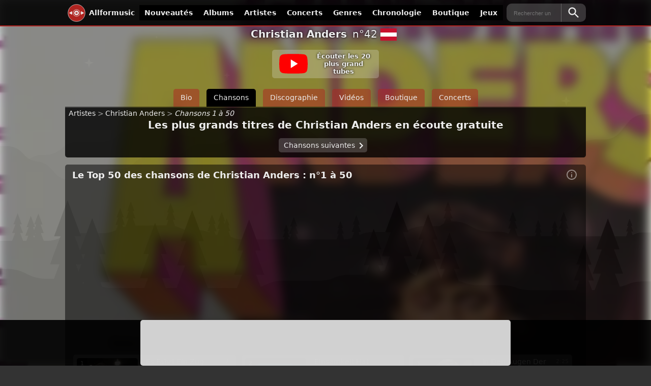

--- FILE ---
content_type: text/html; charset=UTF-8
request_url: https://www.allformusic.fr/christian-anders/chansons
body_size: 10363
content:
<!doctype html><html lang="fr"><head><meta charset="utf-8"><title>Toutes les chansons de Christian Anders à écouter</title><link rel="icon" href="/favicon.ico" sizes="32x32"><link rel="icon" href="/favicon.svg" type="image/svg+xml"><link rel="apple-touch-icon" href="/apple-touch-icon.png"><link rel="manifest" href="/manifest.webmanifest"><meta name="viewport" content="width=device-width, initial-scale=1.0"><link rel="stylesheet" href="/i/css/afm-2025-11-04.css"><meta property="fb:app_id" content="532627056902111"><meta property="og:site_name" content="Allformusic"><meta name="theme-color" content="#af2420"><script async src="https://pagead2.googlesyndication.com/pagead/js/adsbygoogle.js?client=ca-pub-7932162310587112" crossorigin="anonymous"></script><meta name="description" content="&Eacute;couter gratuitement les 499 chansons de tous les albums de Christian Anders. Regardez en streaming toutes les vid&eacute;os et clips de Christian Anders"><link rel="canonical" href="https://www.allformusic.fr/christian-anders/chansons"><link rel="next" href="https://www.allformusic.fr/christian-anders/chansons-2"></head><body><div class="nodisplay" aria-hidden="true"><svg xmlns="http://www.w3.org/2000/svg"><symbol id="ui-nav-backToTop" viewBox="0 -960 960 960"><path d="M440-160v-487L216-423l-56-57 320-320 320 320-56 57-224-224v487h-80Z"/></symbol><symbol id="ui-yt-play" viewBox="0 0 158 110" xmlns="http://www.w3.org/2000/svg"><path fill="#f00" d="M154.4,17.5c-1.8-6.7-7.1-12-13.9-13.8C128.2,0.5,79,0.5,79,0.5s-48.3-0.2-60.6,3c-6.8,1.8-13.3,7.3-15.1,14C0,29.7,0.3,55,0.3,55S0,80.3,3.3,92.5c1.8,6.7,8.4,12.2,15.1,14c12.3,3.3,60.6,3,60.6,3s48.3,0.2,60.6-3c6.8-1.8,13.1-7.3,14.9-14c3.3-12.1,3.3-37.5,3.3-37.5S157.7,29.7,154.4,17.5z"/><polygon fill="#fff" points="63.9,79.2 103.2,55 63.9,30.8"/></symbol><symbol id="ui-yt-enqueue" viewBox="0 0 24 24"><path d="M0 0h24v24H0z" fill="none"/><path d="M14 10H2v2h12v-2zm0-4H2v2h12V6zm4 8v-4h-2v4h-4v2h4v4h2v-4h4v-2h-4zM2 16h8v-2H2v2z"/></symbol><symbol id="ui-cta-buy" viewBox="0 0 24 24"><path d="M7 18c-1.1 0-1.99.9-1.99 2S5.9 22 7 22s2-.9 2-2-.9-2-2-2zM1 2v2h2l3.6 7.59-1.35 2.45c-.16.28-.25.61-.25.96 0 1.1.9 2 2 2h12v-2H7.42c-.14 0-.25-.11-.25-.25l.03-.12.9-1.63h7.45c.75 0 1.41-.41 1.75-1.03l3.58-6.49c.08-.14.12-.31.12-.48 0-.55-.45-1-1-1H5.21l-.94-2H1zm16 16c-1.1 0-1.99.9-1.99 2s.89 2 1.99 2 2-.9 2-2-.9-2-2-2z"/><path d="M0 0h24v24H0z" fill="none"/></symbol><symbol id="ui-cta-share" viewBox="0 0 24 24"><path d="M0 0h24v24H0z" fill="none"/><path d="M18 16.08c-.76 0-1.44.3-1.96.77L8.91 12.7c.05-.23.09-.46.09-.7s-.04-.47-.09-.7l7.05-4.11c.54.5 1.25.81 2.04.81 1.66 0 3-1.34 3-3s-1.34-3-3-3-3 1.34-3 3c0 .24.04.47.09.7L8.04 9.81C7.5 9.31 6.79 9 6 9c-1.66 0-3 1.34-3 3s1.34 3 3 3c.79 0 1.5-.31 2.04-.81l7.12 4.16c-.05.21-.08.43-.08.65 0 1.61 1.31 2.92 2.92 2.92 1.61 0 2.92-1.31 2.92-2.92s-1.31-2.92-2.92-2.92z"/></symbol><symbol id="ui-nav-seeMore" viewBox="0 0 24 24"><path d="M0 0h24v24H0z" fill="none"/><path d="M0 0h24v24H0z" fill="none"/><path d="M12 4l-1.41 1.41L16.17 11H4v2h12.17l-5.58 5.59L12 20l8-8z"/></symbol><symbol id="ui-nav-prevPage" viewBox="0 0 24 24"><path d="M0 0h24v24H0z" fill="none"/><path d="M15.41 16.09l-4.58-4.59 4.58-4.59L14 5.5l-6 6 6 6z"/><path d="M0-.5h24v24H0z" fill="none"/></symbol><symbol id="ui-nav-nextPage" viewBox="0 0 24 24"><path d="M0 0h24v24H0z" fill="none"/><path d="M8.59 16.34l4.58-4.59-4.58-4.59L10 5.75l6 6-6 6z"/><path d="M0-.25h24v24H0z" fill="none"/></symbol><symbol id="ui-info" viewBox="0 -960 960 960"><path d="M440-280h80v-240h-80v240Zm40-320q17 0 28.5-11.5T520-640q0-17-11.5-28.5T480-680q-17 0-28.5 11.5T440-640q0 17 11.5 28.5T480-600Zm0 520q-83 0-156-31.5T197-197q-54-54-85.5-127T80-480q0-83 31.5-156T197-763q54-54 127-85.5T480-880q83 0 156 31.5T763-763q54 54 85.5 127T880-480q0 83-31.5 156T763-197q-54 54-127 85.5T480-80Zm0-80q134 0 227-93t93-227q0-134-93-227t-227-93q-134 0-227 93t-93 227q0 134 93 227t227 93Zm0-320Z"/></symbol><symbol id="ui-action-search" viewBox="0 0 24 24" xmlns="http://www.w3.org/2000/svg"><path d="M15.5 14h-.79l-.28-.27C15.41 12.59 16 11.11 16 9.5 16 5.91 13.09 3 9.5 3S3 5.91 3 9.5 5.91 16 9.5 16c1.61 0 3.09-.59 4.23-1.57l.27.28v.79l5 4.99L20.49 19l-4.99-5zm-6 0C7.01 14 5 11.99 5 9.5S7.01 5 9.5 5 14 7.01 14 9.5 11.99 14 9.5 14z"/><path d="M0 0h24v24H0z" fill="none"/></symbol></svg></div><header id="hd"><div id="hd-btn"><button id="btn-categories" aria-label="Menu"><svg xmlns="http://www.w3.org/2000/svg" viewBox="0 0 10 10" stroke="#eee" stroke-width=".6" fill="rgba(0,0,0,0)" stroke-linecap="round"><path d="M2,3L5,3L8,3M2,5L8,5M2,7L5,7L8,7"></path><rect width="10" height="10" stroke="none"></rect><rect width="10" height="10" stroke="none"></rect></svg></button><a id="access-home" title="Accueil d'Allformusic" href="/" rel="home"><img alt="Logo d'Allformusic" src="/favicon.svg">Allformusic</a></div><nav id="categories" aria-label="Navigation principale Allformusic"><ul><li><a href="/nouveautes" title="Dernières sorties musicales" aria-label="Nouveautés musicales">Nouveautés</a></li><li><a href="/albums" title="Écouter et découvrir les meilleurs albums" aria-label="Albums musicaux">Albums</a></li><li><a href="/artistes" title="Voir la liste des artistes" aria-label="Exploration des artistes musicaux">Artistes</a></li><li><a href="/concerts" title="Sélection d'artistes en concert dans le monde" aria-label="Concerts">Concerts</a></li><li><a href="/genres" title="Naviguez par genres musicaux" aria-label="Genres musicaux">Genres</a></li><li><a href="/chronologie" title="Histoire de la musique" aria-label="Chronologie musicale">Chronologie</a></li><li><a href="/boutique-musique" title="Achetez vos vinyles, casques, instruments et matériel audio" aria-label="Boutique : Vinyles, Instruments et Équipement Audio">Boutique</a></li><li><a href="/jeux" title="Amusez-vous avec nos jeux sur la musique" aria-label="Jeux musicaux">Jeux</a></li></ul></nav><div id="search-ct"><form id="search-afm" action="/recherche/resultats" method="get" role="search"><input type="hidden" name="c" value="all"><label for="search-value" class="nodisplay">Rechercher un artiste ou un album</label><input id="search-value" type="search" placeholder="Rechercher un artiste, un album" aria-label="Rechercher un artiste, un album" required name="q" pattern=".*\S+.*" title="Tapez ici votre recherche"><button type="button" id="clear-search" title="Effacer la recherche" aria-label="Effacer la recherche">╳</button><button type="submit" id="search-submit" title="Lancer la recherche" aria-label="Lancer la recherche"><svg aria-hidden="true" fill="#eee" height="24" viewBox="0 0 24 24" width="24"><use href="#ui-action-search"></use></svg></button></form></div></header><div id="station"><div id="player"></div></div><main itemscope itemtype="https://schema.org/MusicGroup"><section><div id="artistNav"><div id="artistName"><h2>Christian Anders</h2>&nbsp;<a href="/artistes/monde/autriche" class="flag-link" title="Autriche, classement des artistes"><span>n°42</span> <img class="flag" src="https://img.allformusic.fr/drapeau/at.svg" alt="Autriche"></a></div><div id="listen-artist" itemprop="potentialAction" itemscope itemtype="https://schema.org/ListenAction"><meta itemprop="name" content="Écouter les 20 meilleures chansons de Christian Anders"><button class="btn-play" id="listenActionArtist" data-play="listen-artist" aria-label="Écouter maintenant les 20 meilleures chansons de Christian Anders" title="Écouter gratuitement les 20 meilleures chansons de Christian Anders maintenant"><svg aria-hidden="true" width="158" height="110"><use href="#ui-yt-play"></use></svg>Écouter les 20 plus grand tubes</button><button class="btn-enqueue" data-enqueue="listen-artist" aria-label="Ajouter à la suite de la playlist les 20 meilleures chansons de Christian Anders" title="Ajouter les 20 meilleures chansons de Christian Anders à la suite de la playlist en cours"><svg aria-hidden="true" fill="#eee" width="24" height="24"><use href="#ui-yt-enqueue"></use></svg>Ajouter les 20 tubes à la playlist</button><ol><li data-idyt="NFNtPyvvXBI">Es Fährt Ein Zug Nach Nirgendwo</li><li data-idyt="whxrjtzr4b4">Einsamkeit Hat Viele Namen</li><li data-idyt="5AmqEqJT060">In Den Augen Der Andern</li><li data-idyt="gI5aR-ToSX0">Nie Mehr Allein</li><li data-idyt="AVYW7l2D9EE">Geh Nicht Vorbei</li><li data-idyt="8_U5x56Ncto">Der Letzte Tanz</li><li data-idyt="xdecZ65Tnr4">6 Uhr Früh In Den Straßen</li><li data-idyt="lrPh8cJXcXU">Du Gehörst Zu Mir</li><li data-idyt="dumbz9k6qm0">Der Brief</li><li data-idyt="XeTHzCsRcI0">Das Schönste Mädchen, Das Es Gibt</li><li data-idyt="30N6fkfC2AU">Verliebt In Den Lehrer</li><li data-idyt="UX9X79jU8Lg">Das Schiff Der Großen Illusionen</li><li data-idyt="NrGSwkCf88I">Ich Leb' Nur Für Dich Allein</li><li data-idyt="zsGF_MrYw8o">Love Dreamer</li><li data-idyt="doEkDoB8_B8">Dich Will Ich Lieben</li><li data-idyt="RC5AFPzG43c">Wenn Die Liebe Dich Vergißt</li><li data-idyt="T_TvF01PEh8">Denn Ich Liebe Dich So Sehr</li><li data-idyt="WIteifNokVw">Ich Lass' Dich Nicht Geh'n</li><li data-idyt="8-tHyylwlvM">Wer Liebt Hat Keine Wahl</li><li data-idyt="l2syoYB5mGM">Du Hast Sie Verloren</li></ol><div itemscope itemprop="expectsAcceptanceOf" itemtype="https://schema.org/Offer"><meta itemprop="eligibleRegion" content="Worldwide"></div><div itemscope itemprop="target" itemtype="https://schema.org/EntryPoint" content="/christian-anders"><meta itemprop="description" content="Écouter gratuitement les 20 tubes les plus populaires de Christian Anders sur Allformusic"><meta itemprop="urlTemplate" content="https://www.allformusic.fr/christian-anders"><meta itemprop="actionPlatform" content="https://schema.org/DesktopWebPlatform"><meta itemprop="actionPlatform" content="https://schema.org/MobileWebPlatform"><meta itemprop="inLanguage" content="FR"></div></div><nav><ul><li class="firstNav"><a href="/christian-anders" title="Découvrez la biographie et la musique de Christian Anders">Bio</a></li><li class="firstNav selected"><span>Chansons</span></li><li class="firstNav"><a href="/christian-anders/discographie" title="La discographie de Christian Anders composée de 155 oeuvres">Discographie</a></li><li class="firstNav"><a href="/christian-anders/videos" title="Les vidéos de Christian Anders">Vidéos</a></li><li class="firstNav"><a href="/christian-anders/boutique" title="La boutique de Christian Anders">Boutique</a></li><li class="firstNav"><a href="/christian-anders/concerts" title="Les meilleurs concerts de Christian Anders en vidéos">Concerts</a></li></ul></nav></div><meta itemprop="name" content="Christian Anders"><meta itemprop="description" content="Né le 15 janvier 1945 à Bruck an der Mur, Antonio Augusto Schinzel-Tenicolo, plus connu sous le nom de &lt;strong&gt;Christian Anders&lt;/strong&gt;, est un artiste de musique. Dans l&#039;immense discographie de Christian Anders, ses œuvres les plus populaires sont probablement &lt;cite&gt;&lt;a href=&quot;/albums/409c7334-67fa-3880-92ee-623a5a6aa00e&quot; title=&quot;Écouter Christian Anders&quot;&gt;Christian Anders&lt;/a&gt;&lt;/cite&gt; et &lt;cite&gt;&lt;a href=&quot;/albums/4168f5a9-2694-3b9f-98a6-7dc3aaa968a7&quot; title=&quot;Écouter Seine großen Erfolge&quot;&gt;Seine großen Erfolge&lt;/a&gt;&lt;/cite&gt;, mais aussi &lt;cite&gt;&lt;a href=&quot;/albums/807e5f8f-459b-4b3f-8389-5a6f74a88970&quot; title=&quot;Écouter Christian Anders&quot;&gt;Christian Anders&lt;/a&gt;&lt;/cite&gt;. Les chansons les plus remarquables de son catalogue musical incluent les titres &lt;cite&gt;Es Fährt Ein Zug Nach Nirgendwo&lt;/cite&gt; et &lt;cite&gt;Einsamkeit Hat Viele Namen&lt;/cite&gt;, ou bien encore le succès &lt;cite&gt;In Den Augen Der Andern&lt;/cite&gt;."><meta itemprop="sameAs" content="https://musicbrainz.org/artist/ed0a2ba7-46f4-4bbc-8e8b-806bd1c6288a"><meta itemprop="sameAs" content="http://www.christiananders.com/"><meta itemprop="sameAs" content="https://www.discogs.com/artist/832531"><meta itemprop="sameAs" content="https://www.facebook.com/Christian.Anders.Music"><meta id="meta-bg" property="afm:bg" content="https://img.allformusic.fr/artiste/c/christian-anders/1.webp"><header id="pageTitle"><nav id="breadcrumb" aria-label="Fil d'Ariane"><ol><li><a href="/artistes" title="Liste des artistes">Artistes</a></li><li><a href="https://www.allformusic.fr/christian-anders" title="La musique de Christian Anders">Christian Anders</a></li><li><span>Chansons 1 à 50</span></li></ol></nav><script type="application/ld+json">{"@context":"https://schema.org","@type":"BreadcrumbList","itemListElement":[{"@type":"ListItem","position":1,"name":"Allformusic","item":"https://www.allformusic.fr"},{"@type":"ListItem","position":2,"name":"Artistes","item":"https://www.allformusic.fr/artistes"},{"@type":"ListItem","position":3,"name":"Christian Anders","item":"https://www.allformusic.frhttps://www.allformusic.fr/christian-anders"},{"@type":"ListItem","position":4,"name":"Chansons 1 \u00e0 50","item":"https://www.allformusic.frhttps://www.allformusic.fr/christian-anders/chansons"}]}</script><h1>Les plus grands titres de Christian Anders en écoute gratuite</h1><nav id="sectionNav"><ul class="prev-next"><li class="next" rel="next"><a href="https://www.allformusic.fr/christian-anders/chansons-2" aria-label="Page suivante" title="Listes des chansons suivantes">Chansons suivantes<svg aria-hidden="true" fill="#eee" width="24" height="24"><use href="#ui-nav-nextPage"></use></svg></a></li></ul></nav></header><article id="liste-chansons"><header><h2>Le Top 50 des chansons de Christian Anders :  n°1 à 50</h2><button class="display-info-article" aria-label="Afficher des informations supplémentaires sur les chansons de Christian Anders" title="Plus d'informations sur les chansons de Christian Anders"><svg aria-hidden="true" fill="#eee" width="24" height="24"><use href="#ui-info"></use></svg></button></header><div class="info-article"><p>Nous avons sélectionnés pour vous les <strong>50 meilleures chansons de Christian Anders</strong> à écouter gratuitement. En cliquant sur le bouton "Chansons suivantes", explorez la suite du répertoire de Christian Anders composé de 499 chansons à écouter gratuitement et en illimité.</p></div><div><ol class="song-card"><li id="play-1"  class="item" data-idyt="NFNtPyvvXBI"><img src="https://i.ytimg.com/vi/NFNtPyvvXBI/default.jpg" alt="Miniature de la vidéo de la chanson Es Fährt Ein Zug Nach Nirgendwo">&nbsp;<button class="btn-play" data-play="play-1" aria-label="Écouter maintenant Es Fährt Ein Zug Nach Nirgendwo" title="Écouter Es Fährt Ein Zug Nach Nirgendwo maintenant"><svg aria-hidden="true" width="158" height="110"><use href="#ui-yt-play"></use></svg>Écouter</button>&nbsp;<button class="btn-enqueue" data-enqueue="play-1" aria-label="Ajouter à la suite de la playlist en cours Es Fährt Ein Zug Nach Nirgendwo " title="Ajouter Es Fährt Ein Zug Nach Nirgendwo à la suite de la playlist en cours"><svg aria-hidden="true" fill="#eee" width="24" height="24"><use href="#ui-yt-enqueue"></use></svg>Ajouter</button>&nbsp;<span class="position-classement">1</span>&nbsp;<strong class="fn">Es Fährt Ein Zug Nach Nirgendwo</strong>&nbsp;<a href="/albums/84da0d3f-49da-4852-a9ae-1b001a28ae22" class="firstRg" title="Première apparition sur Einsamer Sonntag">Einsamer Sonntag</a>&nbsp;<span class="duration">4:28</span></li><li id="play-2"  class="item" data-idyt="whxrjtzr4b4"><img src="https://i.ytimg.com/vi/whxrjtzr4b4/default.jpg" alt="Miniature de la vidéo de la chanson Einsamkeit Hat Viele Namen">&nbsp;<button class="btn-play" data-play="play-2" aria-label="Écouter maintenant Einsamkeit Hat Viele Namen" title="Écouter Einsamkeit Hat Viele Namen maintenant"><svg aria-hidden="true" width="158" height="110"><use href="#ui-yt-play"></use></svg>Écouter</button>&nbsp;<button class="btn-enqueue" data-enqueue="play-2" aria-label="Ajouter à la suite de la playlist en cours Einsamkeit Hat Viele Namen " title="Ajouter Einsamkeit Hat Viele Namen à la suite de la playlist en cours"><svg aria-hidden="true" fill="#eee" width="24" height="24"><use href="#ui-yt-enqueue"></use></svg>Ajouter</button>&nbsp;<span class="position-classement">2</span>&nbsp;<strong class="fn">Einsamkeit Hat Viele Namen</strong>&nbsp;<a href="/albums/ddfef644-a57d-4e0c-aabf-11fd7c62fa44" class="firstRg" title="Première apparition sur Einsamkeit hat viele Namen">Einsamkeit hat viele Namen</a>&nbsp;<span class="duration">3:03</span></li><li id="play-3"  class="item" data-idyt="5AmqEqJT060"><img src="https://i.ytimg.com/vi/5AmqEqJT060/default.jpg" alt="Miniature de la vidéo de la chanson In Den Augen Der Andern">&nbsp;<button class="btn-play" data-play="play-3" aria-label="Écouter maintenant In Den Augen Der Andern" title="Écouter In Den Augen Der Andern maintenant"><svg aria-hidden="true" width="158" height="110"><use href="#ui-yt-play"></use></svg>Écouter</button>&nbsp;<button class="btn-enqueue" data-enqueue="play-3" aria-label="Ajouter à la suite de la playlist en cours In Den Augen Der Andern " title="Ajouter In Den Augen Der Andern à la suite de la playlist en cours"><svg aria-hidden="true" fill="#eee" width="24" height="24"><use href="#ui-yt-enqueue"></use></svg>Ajouter</button>&nbsp;<span class="position-classement">3</span>&nbsp;<strong class="fn">In Den Augen Der Andern</strong>&nbsp;<a href="/albums/84da0d3f-49da-4852-a9ae-1b001a28ae22" class="firstRg" title="Première apparition sur Einsamer Sonntag">Einsamer Sonntag</a>&nbsp;<span class="duration">2:25</span></li><li id="play-4"  class="item" data-idyt="gI5aR-ToSX0"><img src="https://i.ytimg.com/vi/gI5aR-ToSX0/default.jpg" alt="Miniature de la vidéo de la chanson Nie Mehr Allein">&nbsp;<button class="btn-play" data-play="play-4" aria-label="Écouter maintenant Nie Mehr Allein" title="Écouter Nie Mehr Allein maintenant"><svg aria-hidden="true" width="158" height="110"><use href="#ui-yt-play"></use></svg>Écouter</button>&nbsp;<button class="btn-enqueue" data-enqueue="play-4" aria-label="Ajouter à la suite de la playlist en cours Nie Mehr Allein " title="Ajouter Nie Mehr Allein à la suite de la playlist en cours"><svg aria-hidden="true" fill="#eee" width="24" height="24"><use href="#ui-yt-enqueue"></use></svg>Ajouter</button>&nbsp;<span class="position-classement">4</span>&nbsp;<strong class="fn">Nie Mehr Allein</strong>&nbsp;<a href="/albums/1b6bbcb4-5b12-46fc-ac5e-19a91e558d70" class="firstRg" title="Première apparition sur Nie mehr allein">Nie mehr allein</a>&nbsp;<span class="duration">5:30</span></li><li id="play-5"  class="item" data-idyt="AVYW7l2D9EE"><img src="https://i.ytimg.com/vi/AVYW7l2D9EE/default.jpg" loading="lazy" alt="Miniature de la vidéo de la chanson Geh Nicht Vorbei">&nbsp;<button class="btn-play" data-play="play-5" aria-label="Écouter maintenant Geh Nicht Vorbei" title="Écouter Geh Nicht Vorbei maintenant"><svg aria-hidden="true" width="158" height="110"><use href="#ui-yt-play"></use></svg>Écouter</button>&nbsp;<button class="btn-enqueue" data-enqueue="play-5" aria-label="Ajouter à la suite de la playlist en cours Geh Nicht Vorbei " title="Ajouter Geh Nicht Vorbei à la suite de la playlist en cours"><svg aria-hidden="true" fill="#eee" width="24" height="24"><use href="#ui-yt-enqueue"></use></svg>Ajouter</button>&nbsp;<span class="position-classement">5</span>&nbsp;<strong class="fn">Geh Nicht Vorbei</strong>&nbsp;<a href="/albums/08981bd8-7a6d-4b59-a257-668edd850f0d" class="firstRg" title="Première apparition sur Ich lass dich nicht geh'n">Ich lass dich nicht geh'n</a>&nbsp;<span class="duration">5:54</span></li><li id="play-6"  class="item" data-idyt="8_U5x56Ncto"><img src="https://i.ytimg.com/vi/8_U5x56Ncto/default.jpg" loading="lazy" alt="Miniature de la vidéo de la chanson Der Letzte Tanz">&nbsp;<button class="btn-play" data-play="play-6" aria-label="Écouter maintenant Der Letzte Tanz" title="Écouter Der Letzte Tanz maintenant"><svg aria-hidden="true" width="158" height="110"><use href="#ui-yt-play"></use></svg>Écouter</button>&nbsp;<button class="btn-enqueue" data-enqueue="play-6" aria-label="Ajouter à la suite de la playlist en cours Der Letzte Tanz " title="Ajouter Der Letzte Tanz à la suite de la playlist en cours"><svg aria-hidden="true" fill="#eee" width="24" height="24"><use href="#ui-yt-enqueue"></use></svg>Ajouter</button>&nbsp;<span class="position-classement">6</span>&nbsp;<strong class="fn">Der Letzte Tanz</strong>&nbsp;<a href="/albums/b5cfc8fd-951d-40af-b0d7-025c9ac7ecb7" class="firstRg" title="Première apparition sur Der letzte Tanz">Der letzte Tanz</a>&nbsp;<span class="duration">4:05</span></li><li id="play-7"  class="item" data-idyt="xdecZ65Tnr4"><img src="https://i.ytimg.com/vi/xdecZ65Tnr4/default.jpg" loading="lazy" alt="Miniature de la vidéo de la chanson 6 Uhr Früh In Den Straßen">&nbsp;<button class="btn-play" data-play="play-7" aria-label="Écouter maintenant 6 Uhr Früh In Den Straßen" title="Écouter 6 Uhr Früh In Den Straßen maintenant"><svg aria-hidden="true" width="158" height="110"><use href="#ui-yt-play"></use></svg>Écouter</button>&nbsp;<button class="btn-enqueue" data-enqueue="play-7" aria-label="Ajouter à la suite de la playlist en cours 6 Uhr Früh In Den Straßen " title="Ajouter 6 Uhr Früh In Den Straßen à la suite de la playlist en cours"><svg aria-hidden="true" fill="#eee" width="24" height="24"><use href="#ui-yt-enqueue"></use></svg>Ajouter</button>&nbsp;<span class="position-classement">7</span>&nbsp;<strong class="fn">6 Uhr Früh In Den Straßen</strong>&nbsp;<a href="/albums/84da0d3f-49da-4852-a9ae-1b001a28ae22" class="firstRg" title="Première apparition sur Einsamer Sonntag">Einsamer Sonntag</a>&nbsp;<span class="duration">3:38</span></li><li id="play-8"  class="item" data-idyt="lrPh8cJXcXU"><img src="https://i.ytimg.com/vi/lrPh8cJXcXU/default.jpg" loading="lazy" alt="Miniature de la vidéo de la chanson Du Gehörst Zu Mir">&nbsp;<button class="btn-play" data-play="play-8" aria-label="Écouter maintenant Du Gehörst Zu Mir" title="Écouter Du Gehörst Zu Mir maintenant"><svg aria-hidden="true" width="158" height="110"><use href="#ui-yt-play"></use></svg>Écouter</button>&nbsp;<button class="btn-enqueue" data-enqueue="play-8" aria-label="Ajouter à la suite de la playlist en cours Du Gehörst Zu Mir " title="Ajouter Du Gehörst Zu Mir à la suite de la playlist en cours"><svg aria-hidden="true" fill="#eee" width="24" height="24"><use href="#ui-yt-enqueue"></use></svg>Ajouter</button>&nbsp;<span class="position-classement">8</span>&nbsp;<strong class="fn">Du Gehörst Zu Mir</strong>&nbsp;<a href="/albums/3aa6df21-86c1-4db4-aa58-e70324258ffe" class="firstRg" title="Première apparition sur Du gehörst zu mir">Du gehörst zu mir</a>&nbsp;<span class="duration">5:29</span></li><li id="play-9"  class="item" data-idyt="dumbz9k6qm0"><img src="https://i.ytimg.com/vi/dumbz9k6qm0/default.jpg" loading="lazy" alt="Miniature de la vidéo de la chanson Der Brief">&nbsp;<button class="btn-play" data-play="play-9" aria-label="Écouter maintenant Der Brief" title="Écouter Der Brief maintenant"><svg aria-hidden="true" width="158" height="110"><use href="#ui-yt-play"></use></svg>Écouter</button>&nbsp;<button class="btn-enqueue" data-enqueue="play-9" aria-label="Ajouter à la suite de la playlist en cours Der Brief " title="Ajouter Der Brief à la suite de la playlist en cours"><svg aria-hidden="true" fill="#eee" width="24" height="24"><use href="#ui-yt-enqueue"></use></svg>Ajouter</button>&nbsp;<span class="position-classement">9</span>&nbsp;<strong class="fn">Der Brief</strong>&nbsp;<a href="/albums/0c4f00e7-6c8e-4675-b36a-32582d850ab3" class="firstRg" title="Première apparition sur Nur mit dir will ich leben">Nur mit dir will ich leben</a>&nbsp;<span class="duration">3:42</span></li><li id="play-10"  class="item" data-idyt="XeTHzCsRcI0"><img src="https://i.ytimg.com/vi/XeTHzCsRcI0/default.jpg" loading="lazy" alt="Miniature de la vidéo de la chanson Das Schönste Mädchen, Das Es Gibt">&nbsp;<button class="btn-play" data-play="play-10" aria-label="Écouter maintenant Das Schönste Mädchen, Das Es Gibt" title="Écouter Das Schönste Mädchen, Das Es Gibt maintenant"><svg aria-hidden="true" width="158" height="110"><use href="#ui-yt-play"></use></svg>Écouter</button>&nbsp;<button class="btn-enqueue" data-enqueue="play-10" aria-label="Ajouter à la suite de la playlist en cours Das Schönste Mädchen, Das Es Gibt " title="Ajouter Das Schönste Mädchen, Das Es Gibt à la suite de la playlist en cours"><svg aria-hidden="true" fill="#eee" width="24" height="24"><use href="#ui-yt-enqueue"></use></svg>Ajouter</button>&nbsp;<span class="position-classement">10</span>&nbsp;<strong class="fn">Das Schönste Mädchen, Das Es Gibt</strong>&nbsp;<a href="/albums/e5c51b3d-de27-412e-80d3-34ce03fc5953" class="firstRg" title="Première apparition sur Das schönste Mädchen, das es gibt">Das schönste Mädchen, das es gibt</a>&nbsp;<span class="duration">2:56</span></li><li id="play-11"  class="item" data-idyt="30N6fkfC2AU"><img src="https://i.ytimg.com/vi/30N6fkfC2AU/default.jpg" loading="lazy" alt="Miniature de la vidéo de la chanson Verliebt In Den Lehrer">&nbsp;<button class="btn-play" data-play="play-11" aria-label="Écouter maintenant Verliebt In Den Lehrer" title="Écouter Verliebt In Den Lehrer maintenant"><svg aria-hidden="true" width="158" height="110"><use href="#ui-yt-play"></use></svg>Écouter</button>&nbsp;<button class="btn-enqueue" data-enqueue="play-11" aria-label="Ajouter à la suite de la playlist en cours Verliebt In Den Lehrer " title="Ajouter Verliebt In Den Lehrer à la suite de la playlist en cours"><svg aria-hidden="true" fill="#eee" width="24" height="24"><use href="#ui-yt-enqueue"></use></svg>Ajouter</button>&nbsp;<span class="position-classement">11</span>&nbsp;<strong class="fn">Verliebt In Den Lehrer</strong>&nbsp;<a href="/albums/661f5695-ce86-4326-933c-8398a3c0d3c6" class="firstRg" title="Première apparition sur Ich kann dich nicht vergessen">Ich kann dich nicht vergessen</a>&nbsp;<span class="duration">2:53</span></li><li id="play-12"  class="item" data-idyt="UX9X79jU8Lg"><img src="https://i.ytimg.com/vi/UX9X79jU8Lg/default.jpg" loading="lazy" alt="Miniature de la vidéo de la chanson Das Schiff Der Großen Illusionen">&nbsp;<button class="btn-play" data-play="play-12" aria-label="Écouter maintenant Das Schiff Der Großen Illusionen" title="Écouter Das Schiff Der Großen Illusionen maintenant"><svg aria-hidden="true" width="158" height="110"><use href="#ui-yt-play"></use></svg>Écouter</button>&nbsp;<button class="btn-enqueue" data-enqueue="play-12" aria-label="Ajouter à la suite de la playlist en cours Das Schiff Der Großen Illusionen " title="Ajouter Das Schiff Der Großen Illusionen à la suite de la playlist en cours"><svg aria-hidden="true" fill="#eee" width="24" height="24"><use href="#ui-yt-enqueue"></use></svg>Ajouter</button>&nbsp;<span class="position-classement">12</span>&nbsp;<strong class="fn">Das Schiff Der Großen Illusionen</strong>&nbsp;<a href="/albums/58903026-927b-4e75-b055-095bb0810cb7" class="firstRg" title="Première apparition sur Starportrait">Starportrait</a>&nbsp;<span class="duration">4:56</span></li><li id="play-13"  class="item" data-idyt="NrGSwkCf88I"><img src="https://i.ytimg.com/vi/NrGSwkCf88I/default.jpg" loading="lazy" alt="Miniature de la vidéo de la chanson Ich Leb&#039; Nur Für Dich Allein">&nbsp;<button class="btn-play" data-play="play-13" aria-label="Écouter maintenant Ich Leb&#039; Nur Für Dich Allein" title="Écouter Ich Leb&#039; Nur Für Dich Allein maintenant"><svg aria-hidden="true" width="158" height="110"><use href="#ui-yt-play"></use></svg>Écouter</button>&nbsp;<button class="btn-enqueue" data-enqueue="play-13" aria-label="Ajouter à la suite de la playlist en cours Ich Leb&#039; Nur Für Dich Allein " title="Ajouter Ich Leb&#039; Nur Für Dich Allein à la suite de la playlist en cours"><svg aria-hidden="true" fill="#eee" width="24" height="24"><use href="#ui-yt-enqueue"></use></svg>Ajouter</button>&nbsp;<span class="position-classement">13</span>&nbsp;<strong class="fn">Ich Leb&#039; Nur Für Dich Allein</strong>&nbsp;<a href="/albums/ddfef644-a57d-4e0c-aabf-11fd7c62fa44" class="firstRg" title="Première apparition sur Einsamkeit hat viele Namen">Einsamkeit hat viele Namen</a>&nbsp;<span class="duration">3:05</span></li><li id="play-14"  class="item" data-idyt="zsGF_MrYw8o"><img src="https://i.ytimg.com/vi/zsGF_MrYw8o/default.jpg" loading="lazy" alt="Miniature de la vidéo de la chanson Love Dreamer">&nbsp;<button class="btn-play" data-play="play-14" aria-label="Écouter maintenant Love Dreamer" title="Écouter Love Dreamer maintenant"><svg aria-hidden="true" width="158" height="110"><use href="#ui-yt-play"></use></svg>Écouter</button>&nbsp;<button class="btn-enqueue" data-enqueue="play-14" aria-label="Ajouter à la suite de la playlist en cours Love Dreamer " title="Ajouter Love Dreamer à la suite de la playlist en cours"><svg aria-hidden="true" fill="#eee" width="24" height="24"><use href="#ui-yt-enqueue"></use></svg>Ajouter</button>&nbsp;<span class="position-classement">14</span>&nbsp;<strong class="fn">Love Dreamer</strong>&nbsp;<a href="/albums/479762b4-17e7-43f0-96ad-b6da830a59d0" class="firstRg" title="Première apparition sur ...denn ich liebe dich so sehr - 7 Songs und eine Sinfonie">...denn ich liebe dich so sehr - 7 Songs und eine Sinfonie</a>&nbsp;<span class="duration">3:50</span></li><li id="play-15"  class="item" data-idyt="doEkDoB8_B8"><img src="https://i.ytimg.com/vi/doEkDoB8_B8/default.jpg" loading="lazy" alt="Miniature de la vidéo de la chanson Dich Will Ich Lieben">&nbsp;<button class="btn-play" data-play="play-15" aria-label="Écouter maintenant Dich Will Ich Lieben" title="Écouter Dich Will Ich Lieben maintenant"><svg aria-hidden="true" width="158" height="110"><use href="#ui-yt-play"></use></svg>Écouter</button>&nbsp;<button class="btn-enqueue" data-enqueue="play-15" aria-label="Ajouter à la suite de la playlist en cours Dich Will Ich Lieben " title="Ajouter Dich Will Ich Lieben à la suite de la playlist en cours"><svg aria-hidden="true" fill="#eee" width="24" height="24"><use href="#ui-yt-enqueue"></use></svg>Ajouter</button>&nbsp;<span class="position-classement">15</span>&nbsp;<strong class="fn">Dich Will Ich Lieben</strong>&nbsp;<a href="/albums/08981bd8-7a6d-4b59-a257-668edd850f0d" class="firstRg" title="Première apparition sur Ich lass dich nicht geh'n">Ich lass dich nicht geh'n</a>&nbsp;<span class="duration">3:14</span></li><li id="play-16"  class="item" data-idyt="RC5AFPzG43c"><img src="https://i.ytimg.com/vi/RC5AFPzG43c/default.jpg" loading="lazy" alt="Miniature de la vidéo de la chanson Wenn Die Liebe Dich Vergißt">&nbsp;<button class="btn-play" data-play="play-16" aria-label="Écouter maintenant Wenn Die Liebe Dich Vergißt" title="Écouter Wenn Die Liebe Dich Vergißt maintenant"><svg aria-hidden="true" width="158" height="110"><use href="#ui-yt-play"></use></svg>Écouter</button>&nbsp;<button class="btn-enqueue" data-enqueue="play-16" aria-label="Ajouter à la suite de la playlist en cours Wenn Die Liebe Dich Vergißt " title="Ajouter Wenn Die Liebe Dich Vergißt à la suite de la playlist en cours"><svg aria-hidden="true" fill="#eee" width="24" height="24"><use href="#ui-yt-enqueue"></use></svg>Ajouter</button>&nbsp;<span class="position-classement">16</span>&nbsp;<strong class="fn">Wenn Die Liebe Dich Vergißt</strong>&nbsp;<a href="/albums/b5cfc8fd-951d-40af-b0d7-025c9ac7ecb7" class="firstRg" title="Première apparition sur Der letzte Tanz">Der letzte Tanz</a>&nbsp;<span class="duration">3:36</span></li><li id="play-17"  class="item" data-idyt="T_TvF01PEh8"><img src="https://i.ytimg.com/vi/T_TvF01PEh8/default.jpg" loading="lazy" alt="Miniature de la vidéo de la chanson Denn Ich Liebe Dich So Sehr">&nbsp;<button class="btn-play" data-play="play-17" aria-label="Écouter maintenant Denn Ich Liebe Dich So Sehr" title="Écouter Denn Ich Liebe Dich So Sehr maintenant"><svg aria-hidden="true" width="158" height="110"><use href="#ui-yt-play"></use></svg>Écouter</button>&nbsp;<button class="btn-enqueue" data-enqueue="play-17" aria-label="Ajouter à la suite de la playlist en cours Denn Ich Liebe Dich So Sehr " title="Ajouter Denn Ich Liebe Dich So Sehr à la suite de la playlist en cours"><svg aria-hidden="true" fill="#eee" width="24" height="24"><use href="#ui-yt-enqueue"></use></svg>Ajouter</button>&nbsp;<span class="position-classement">17</span>&nbsp;<strong class="fn">Denn Ich Liebe Dich So Sehr</strong>&nbsp;<a href="/albums/479762b4-17e7-43f0-96ad-b6da830a59d0" class="firstRg" title="Première apparition sur ...denn ich liebe dich so sehr - 7 Songs und eine Sinfonie">...denn ich liebe dich so sehr - 7 Songs und eine Sinfonie</a>&nbsp;<span class="duration">3:51</span></li><li id="play-18"  class="item" data-idyt="WIteifNokVw"><img src="https://i.ytimg.com/vi/WIteifNokVw/default.jpg" loading="lazy" alt="Miniature de la vidéo de la chanson Ich Lass&#039; Dich Nicht Geh&#039;n">&nbsp;<button class="btn-play" data-play="play-18" aria-label="Écouter maintenant Ich Lass&#039; Dich Nicht Geh&#039;n" title="Écouter Ich Lass&#039; Dich Nicht Geh&#039;n maintenant"><svg aria-hidden="true" width="158" height="110"><use href="#ui-yt-play"></use></svg>Écouter</button>&nbsp;<button class="btn-enqueue" data-enqueue="play-18" aria-label="Ajouter à la suite de la playlist en cours Ich Lass&#039; Dich Nicht Geh&#039;n " title="Ajouter Ich Lass&#039; Dich Nicht Geh&#039;n à la suite de la playlist en cours"><svg aria-hidden="true" fill="#eee" width="24" height="24"><use href="#ui-yt-enqueue"></use></svg>Ajouter</button>&nbsp;<span class="position-classement">18</span>&nbsp;<strong class="fn">Ich Lass&#039; Dich Nicht Geh&#039;n</strong>&nbsp;<a href="/albums/08981bd8-7a6d-4b59-a257-668edd850f0d" class="firstRg" title="Première apparition sur Ich lass dich nicht geh'n">Ich lass dich nicht geh'n</a>&nbsp;<span class="duration">3:08</span></li><li id="play-19"  class="item" data-idyt="8-tHyylwlvM"><img src="https://i.ytimg.com/vi/8-tHyylwlvM/default.jpg" loading="lazy" alt="Miniature de la vidéo de la chanson Wer Liebt Hat Keine Wahl">&nbsp;<button class="btn-play" data-play="play-19" aria-label="Écouter maintenant Wer Liebt Hat Keine Wahl" title="Écouter Wer Liebt Hat Keine Wahl maintenant"><svg aria-hidden="true" width="158" height="110"><use href="#ui-yt-play"></use></svg>Écouter</button>&nbsp;<button class="btn-enqueue" data-enqueue="play-19" aria-label="Ajouter à la suite de la playlist en cours Wer Liebt Hat Keine Wahl " title="Ajouter Wer Liebt Hat Keine Wahl à la suite de la playlist en cours"><svg aria-hidden="true" fill="#eee" width="24" height="24"><use href="#ui-yt-enqueue"></use></svg>Ajouter</button>&nbsp;<span class="position-classement">19</span>&nbsp;<strong class="fn">Wer Liebt Hat Keine Wahl</strong>&nbsp;<a href="/albums/b5cfc8fd-951d-40af-b0d7-025c9ac7ecb7" class="firstRg" title="Première apparition sur Der letzte Tanz">Der letzte Tanz</a>&nbsp;<span class="duration">5:30</span></li><li id="play-20"  class="item" data-idyt="l2syoYB5mGM"><img src="https://i.ytimg.com/vi/l2syoYB5mGM/default.jpg" loading="lazy" alt="Miniature de la vidéo de la chanson Du Hast Sie Verloren">&nbsp;<button class="btn-play" data-play="play-20" aria-label="Écouter maintenant Du Hast Sie Verloren" title="Écouter Du Hast Sie Verloren maintenant"><svg aria-hidden="true" width="158" height="110"><use href="#ui-yt-play"></use></svg>Écouter</button>&nbsp;<button class="btn-enqueue" data-enqueue="play-20" aria-label="Ajouter à la suite de la playlist en cours Du Hast Sie Verloren " title="Ajouter Du Hast Sie Verloren à la suite de la playlist en cours"><svg aria-hidden="true" fill="#eee" width="24" height="24"><use href="#ui-yt-enqueue"></use></svg>Ajouter</button>&nbsp;<span class="position-classement">20</span>&nbsp;<strong class="fn">Du Hast Sie Verloren</strong>&nbsp;<a href="/albums/08981bd8-7a6d-4b59-a257-668edd850f0d" class="firstRg" title="Première apparition sur Ich lass dich nicht geh'n">Ich lass dich nicht geh'n</a>&nbsp;<span class="duration">3:09</span></li><li id="play-21"  class="item" data-idyt="S3cWJroepw8"><img src="https://i.ytimg.com/vi/S3cWJroepw8/default.jpg" loading="lazy" alt="Miniature de la vidéo de la chanson Deine Stimme In Der Brandung">&nbsp;<button class="btn-play" data-play="play-21" aria-label="Écouter maintenant Deine Stimme In Der Brandung" title="Écouter Deine Stimme In Der Brandung maintenant"><svg aria-hidden="true" width="158" height="110"><use href="#ui-yt-play"></use></svg>Écouter</button>&nbsp;<button class="btn-enqueue" data-enqueue="play-21" aria-label="Ajouter à la suite de la playlist en cours Deine Stimme In Der Brandung " title="Ajouter Deine Stimme In Der Brandung à la suite de la playlist en cours"><svg aria-hidden="true" fill="#eee" width="24" height="24"><use href="#ui-yt-enqueue"></use></svg>Ajouter</button>&nbsp;<span class="position-classement">21</span>&nbsp;<strong class="fn">Deine Stimme In Der Brandung</strong>&nbsp;<a href="/albums/84da0d3f-49da-4852-a9ae-1b001a28ae22" class="firstRg" title="Première apparition sur Einsamer Sonntag">Einsamer Sonntag</a>&nbsp;<span class="duration">2:05</span></li><li id="play-22"  class="item" data-idyt="UX9X79jU8Lg"><img src="https://i.ytimg.com/vi/UX9X79jU8Lg/default.jpg" loading="lazy" alt="Miniature de la vidéo de la chanson Das Schiff Der Grossen Illusionen">&nbsp;<button class="btn-play" data-play="play-22" aria-label="Écouter maintenant Das Schiff Der Grossen Illusionen" title="Écouter Das Schiff Der Grossen Illusionen maintenant"><svg aria-hidden="true" width="158" height="110"><use href="#ui-yt-play"></use></svg>Écouter</button>&nbsp;<button class="btn-enqueue" data-enqueue="play-22" aria-label="Ajouter à la suite de la playlist en cours Das Schiff Der Grossen Illusionen " title="Ajouter Das Schiff Der Grossen Illusionen à la suite de la playlist en cours"><svg aria-hidden="true" fill="#eee" width="24" height="24"><use href="#ui-yt-enqueue"></use></svg>Ajouter</button>&nbsp;<span class="position-classement">22</span>&nbsp;<strong class="fn">Das Schiff Der Grossen Illusionen</strong>&nbsp;<a href="/albums/4f51f65a-a541-4abb-9298-f1b7b492282a" class="firstRg" title="Première apparition sur Der Untergang von Taro Torsay - Aufstieg und Fall eines Pop Stars">Der Untergang von Taro Torsay - Aufstieg und Fall eines Pop Stars</a>&nbsp;<span class="duration">4:55</span></li><li id="play-23"  class="item" data-idyt="_yyHAQfw83o"><img src="https://i.ytimg.com/vi/_yyHAQfw83o/default.jpg" loading="lazy" alt="Miniature de la vidéo de la chanson Nur Mit Dir Will Ich Leben">&nbsp;<button class="btn-play" data-play="play-23" aria-label="Écouter maintenant Nur Mit Dir Will Ich Leben" title="Écouter Nur Mit Dir Will Ich Leben maintenant"><svg aria-hidden="true" width="158" height="110"><use href="#ui-yt-play"></use></svg>Écouter</button>&nbsp;<button class="btn-enqueue" data-enqueue="play-23" aria-label="Ajouter à la suite de la playlist en cours Nur Mit Dir Will Ich Leben " title="Ajouter Nur Mit Dir Will Ich Leben à la suite de la playlist en cours"><svg aria-hidden="true" fill="#eee" width="24" height="24"><use href="#ui-yt-enqueue"></use></svg>Ajouter</button>&nbsp;<span class="position-classement">23</span>&nbsp;<strong class="fn">Nur Mit Dir Will Ich Leben</strong>&nbsp;<a href="/albums/0c4f00e7-6c8e-4675-b36a-32582d850ab3" class="firstRg" title="Première apparition sur Nur mit dir will ich leben">Nur mit dir will ich leben</a>&nbsp;<span class="duration">3:34</span></li><li id="play-24"  class="item" data-idyt="AVYW7l2D9EE"><img src="https://i.ytimg.com/vi/AVYW7l2D9EE/default.jpg" loading="lazy" alt="Miniature de la vidéo de la chanson Geh&#039; Nicht Vorbei">&nbsp;<button class="btn-play" data-play="play-24" aria-label="Écouter maintenant Geh&#039; Nicht Vorbei" title="Écouter Geh&#039; Nicht Vorbei maintenant"><svg aria-hidden="true" width="158" height="110"><use href="#ui-yt-play"></use></svg>Écouter</button>&nbsp;<button class="btn-enqueue" data-enqueue="play-24" aria-label="Ajouter à la suite de la playlist en cours Geh&#039; Nicht Vorbei " title="Ajouter Geh&#039; Nicht Vorbei à la suite de la playlist en cours"><svg aria-hidden="true" fill="#eee" width="24" height="24"><use href="#ui-yt-enqueue"></use></svg>Ajouter</button>&nbsp;<span class="position-classement">24</span>&nbsp;<strong class="fn">Geh&#039; Nicht Vorbei</strong>&nbsp;<a href="/albums/f83585f5-509d-4318-827d-d1f4914d7cb1" class="firstRg" title="Première apparition sur Geh' nicht vorbei / Sylvia">Geh' nicht vorbei / Sylvia</a>&nbsp;<span class="duration">5:53</span></li><li id="play-25"  class="item" data-idyt="RC5AFPzG43c"><img src="https://i.ytimg.com/vi/RC5AFPzG43c/default.jpg" loading="lazy" alt="Miniature de la vidéo de la chanson Wenn Die Liebe Dich Vergisst">&nbsp;<button class="btn-play" data-play="play-25" aria-label="Écouter maintenant Wenn Die Liebe Dich Vergisst" title="Écouter Wenn Die Liebe Dich Vergisst maintenant"><svg aria-hidden="true" width="158" height="110"><use href="#ui-yt-play"></use></svg>Écouter</button>&nbsp;<button class="btn-enqueue" data-enqueue="play-25" aria-label="Ajouter à la suite de la playlist en cours Wenn Die Liebe Dich Vergisst " title="Ajouter Wenn Die Liebe Dich Vergisst à la suite de la playlist en cours"><svg aria-hidden="true" fill="#eee" width="24" height="24"><use href="#ui-yt-enqueue"></use></svg>Ajouter</button>&nbsp;<span class="position-classement">25</span>&nbsp;<strong class="fn">Wenn Die Liebe Dich Vergisst</strong>&nbsp;<a href="/albums/58903026-927b-4e75-b055-095bb0810cb7" class="firstRg" title="Première apparition sur Starportrait">Starportrait</a>&nbsp;<span class="duration">3:35</span></li><li id="play-26"  class="item" data-idyt="VKKDVVy22Jo"><img src="https://i.ytimg.com/vi/VKKDVVy22Jo/default.jpg" loading="lazy" alt="Miniature de la vidéo de la chanson Ich Zünd&#039; Ein Streichholz An">&nbsp;<button class="btn-play" data-play="play-26" aria-label="Écouter maintenant Ich Zünd&#039; Ein Streichholz An" title="Écouter Ich Zünd&#039; Ein Streichholz An maintenant"><svg aria-hidden="true" width="158" height="110"><use href="#ui-yt-play"></use></svg>Écouter</button>&nbsp;<button class="btn-enqueue" data-enqueue="play-26" aria-label="Ajouter à la suite de la playlist en cours Ich Zünd&#039; Ein Streichholz An " title="Ajouter Ich Zünd&#039; Ein Streichholz An à la suite de la playlist en cours"><svg aria-hidden="true" fill="#eee" width="24" height="24"><use href="#ui-yt-enqueue"></use></svg>Ajouter</button>&nbsp;<span class="position-classement">26</span>&nbsp;<strong class="fn">Ich Zünd&#039; Ein Streichholz An</strong>&nbsp;<a href="/albums/4f51f65a-a541-4abb-9298-f1b7b492282a" class="firstRg" title="Première apparition sur Der Untergang von Taro Torsay - Aufstieg und Fall eines Pop Stars">Der Untergang von Taro Torsay - Aufstieg und Fall eines Pop Stars</a>&nbsp;<span class="duration">2:00</span></li><li id="play-27"  class="item" data-idyt="fvxbEq5l8Dg"><img src="https://i.ytimg.com/vi/fvxbEq5l8Dg/default.jpg" loading="lazy" alt="Miniature de la vidéo de la chanson Tu&#039;s Nicht Jenny">&nbsp;<button class="btn-play" data-play="play-27" aria-label="Écouter maintenant Tu&#039;s Nicht Jenny" title="Écouter Tu&#039;s Nicht Jenny maintenant"><svg aria-hidden="true" width="158" height="110"><use href="#ui-yt-play"></use></svg>Écouter</button>&nbsp;<button class="btn-enqueue" data-enqueue="play-27" aria-label="Ajouter à la suite de la playlist en cours Tu&#039;s Nicht Jenny " title="Ajouter Tu&#039;s Nicht Jenny à la suite de la playlist en cours"><svg aria-hidden="true" fill="#eee" width="24" height="24"><use href="#ui-yt-enqueue"></use></svg>Ajouter</button>&nbsp;<span class="position-classement">27</span>&nbsp;<strong class="fn">Tu&#039;s Nicht Jenny</strong>&nbsp;<a href="/albums/00a1659d-01b8-44d9-8bdf-030b6d77e642" class="firstRg" title="Première apparition sur Supergold">Supergold</a>&nbsp;<span class="duration">4:11</span></li><li id="play-28"  class="item" data-idyt="DMidVJiQpWg"><img src="https://i.ytimg.com/vi/DMidVJiQpWg/default.jpg" loading="lazy" alt="Miniature de la vidéo de la chanson Ein Mann Weint Keine Tränen">&nbsp;<button class="btn-play" data-play="play-28" aria-label="Écouter maintenant Ein Mann Weint Keine Tränen" title="Écouter Ein Mann Weint Keine Tränen maintenant"><svg aria-hidden="true" width="158" height="110"><use href="#ui-yt-play"></use></svg>Écouter</button>&nbsp;<button class="btn-enqueue" data-enqueue="play-28" aria-label="Ajouter à la suite de la playlist en cours Ein Mann Weint Keine Tränen " title="Ajouter Ein Mann Weint Keine Tränen à la suite de la playlist en cours"><svg aria-hidden="true" fill="#eee" width="24" height="24"><use href="#ui-yt-enqueue"></use></svg>Ajouter</button>&nbsp;<span class="position-classement">28</span>&nbsp;<strong class="fn">Ein Mann Weint Keine Tränen</strong>&nbsp;<a href="/albums/3aa6df21-86c1-4db4-aa58-e70324258ffe" class="firstRg" title="Première apparition sur Du gehörst zu mir">Du gehörst zu mir</a>&nbsp;<span class="duration">3:02</span></li><li id="play-29"  class="item" data-idyt="KEn725QAQKA"><img src="https://i.ytimg.com/vi/KEn725QAQKA/default.jpg" loading="lazy" alt="Miniature de la vidéo de la chanson Am Strand Von Las Chapas">&nbsp;<button class="btn-play" data-play="play-29" aria-label="Écouter maintenant Am Strand Von Las Chapas" title="Écouter Am Strand Von Las Chapas maintenant"><svg aria-hidden="true" width="158" height="110"><use href="#ui-yt-play"></use></svg>Écouter</button>&nbsp;<button class="btn-enqueue" data-enqueue="play-29" aria-label="Ajouter à la suite de la playlist en cours Am Strand Von Las Chapas " title="Ajouter Am Strand Von Las Chapas à la suite de la playlist en cours"><svg aria-hidden="true" fill="#eee" width="24" height="24"><use href="#ui-yt-enqueue"></use></svg>Ajouter</button>&nbsp;<span class="position-classement">29</span>&nbsp;<strong class="fn">Am Strand Von Las Chapas</strong>&nbsp;<a href="/albums/661f5695-ce86-4326-933c-8398a3c0d3c6" class="firstRg" title="Première apparition sur Ich kann dich nicht vergessen">Ich kann dich nicht vergessen</a>&nbsp;<span class="duration">3:10</span></li><li id="play-30"  class="item" data-idyt="7wTELJHGvz4"><img src="https://i.ytimg.com/vi/7wTELJHGvz4/default.jpg" loading="lazy" alt="Miniature de la vidéo de la chanson Ruby">&nbsp;<button class="btn-play" data-play="play-30" aria-label="Écouter maintenant Ruby" title="Écouter Ruby maintenant"><svg aria-hidden="true" width="158" height="110"><use href="#ui-yt-play"></use></svg>Écouter</button>&nbsp;<button class="btn-enqueue" data-enqueue="play-30" aria-label="Ajouter à la suite de la playlist en cours Ruby " title="Ajouter Ruby à la suite de la playlist en cours"><svg aria-hidden="true" fill="#eee" width="24" height="24"><use href="#ui-yt-enqueue"></use></svg>Ajouter</button>&nbsp;<span class="position-classement">30</span>&nbsp;<strong class="fn">Ruby</strong>&nbsp;<a href="/albums/01ef926c-e70a-48b3-b700-88bebd115462" class="firstRg" title="Première apparition sur Ruby">Ruby</a>&nbsp;<span class="duration">3:52</span></li><li id="play-31"  class="item" data-idyt="S890bVcfVhc"><img src="https://i.ytimg.com/vi/S890bVcfVhc/default.jpg" loading="lazy" alt="Miniature de la vidéo de la chanson In Chicago">&nbsp;<button class="btn-play" data-play="play-31" aria-label="Écouter maintenant In Chicago" title="Écouter In Chicago maintenant"><svg aria-hidden="true" width="158" height="110"><use href="#ui-yt-play"></use></svg>Écouter</button>&nbsp;<button class="btn-enqueue" data-enqueue="play-31" aria-label="Ajouter à la suite de la playlist en cours In Chicago " title="Ajouter In Chicago à la suite de la playlist en cours"><svg aria-hidden="true" fill="#eee" width="24" height="24"><use href="#ui-yt-enqueue"></use></svg>Ajouter</button>&nbsp;<span class="position-classement">31</span>&nbsp;<strong class="fn">In Chicago</strong>&nbsp;<a href="/albums/4f51f65a-a541-4abb-9298-f1b7b492282a" class="firstRg" title="Première apparition sur Der Untergang von Taro Torsay - Aufstieg und Fall eines Pop Stars">Der Untergang von Taro Torsay - Aufstieg und Fall eines Pop Stars</a>&nbsp;<span class="duration">2:06</span></li><li id="play-32"  class="item" data-idyt="yXNSzfpgfsM"><img src="https://i.ytimg.com/vi/yXNSzfpgfsM/default.jpg" loading="lazy" alt="Miniature de la vidéo de la chanson Warum Ist Die Welt Ohne Liebe">&nbsp;<button class="btn-play" data-play="play-32" aria-label="Écouter maintenant Warum Ist Die Welt Ohne Liebe" title="Écouter Warum Ist Die Welt Ohne Liebe maintenant"><svg aria-hidden="true" width="158" height="110"><use href="#ui-yt-play"></use></svg>Écouter</button>&nbsp;<button class="btn-enqueue" data-enqueue="play-32" aria-label="Ajouter à la suite de la playlist en cours Warum Ist Die Welt Ohne Liebe " title="Ajouter Warum Ist Die Welt Ohne Liebe à la suite de la playlist en cours"><svg aria-hidden="true" fill="#eee" width="24" height="24"><use href="#ui-yt-enqueue"></use></svg>Ajouter</button>&nbsp;<span class="position-classement">32</span>&nbsp;<strong class="fn">Warum Ist Die Welt Ohne Liebe</strong>&nbsp;<a href="/albums/4f51f65a-a541-4abb-9298-f1b7b492282a" class="firstRg" title="Première apparition sur Der Untergang von Taro Torsay - Aufstieg und Fall eines Pop Stars">Der Untergang von Taro Torsay - Aufstieg und Fall eines Pop Stars</a>&nbsp;<span class="duration">2:24</span></li><li id="play-33"  class="item" data-idyt="S890bVcfVhc"><img src="https://i.ytimg.com/vi/S890bVcfVhc/default.jpg" loading="lazy" alt="Miniature de la vidéo de la chanson In Chicago (In The Ghetto)">&nbsp;<button class="btn-play" data-play="play-33" aria-label="Écouter maintenant In Chicago (In The Ghetto)" title="Écouter In Chicago (In The Ghetto) maintenant"><svg aria-hidden="true" width="158" height="110"><use href="#ui-yt-play"></use></svg>Écouter</button>&nbsp;<button class="btn-enqueue" data-enqueue="play-33" aria-label="Ajouter à la suite de la playlist en cours In Chicago (In The Ghetto) " title="Ajouter In Chicago (In The Ghetto) à la suite de la playlist en cours"><svg aria-hidden="true" fill="#eee" width="24" height="24"><use href="#ui-yt-enqueue"></use></svg>Ajouter</button>&nbsp;<span class="position-classement">33</span>&nbsp;<strong class="fn">In Chicago (In The Ghetto)</strong>&nbsp;<a href="/albums/a803b9ab-8ea8-4087-8cc2-9ec4c4a4c329" class="firstRg" title="Première apparition sur Christian Anders">Christian Anders</a>&nbsp;<span class="duration">2:46</span></li><li id="play-34"  class="item" data-idyt="Iw2Qah02GPc"><img src="https://i.ytimg.com/vi/Iw2Qah02GPc/default.jpg" loading="lazy" alt="Miniature de la vidéo de la chanson Maria Lorena">&nbsp;<button class="btn-play" data-play="play-34" aria-label="Écouter maintenant Maria Lorena" title="Écouter Maria Lorena maintenant"><svg aria-hidden="true" width="158" height="110"><use href="#ui-yt-play"></use></svg>Écouter</button>&nbsp;<button class="btn-enqueue" data-enqueue="play-34" aria-label="Ajouter à la suite de la playlist en cours Maria Lorena " title="Ajouter Maria Lorena à la suite de la playlist en cours"><svg aria-hidden="true" fill="#eee" width="24" height="24"><use href="#ui-yt-enqueue"></use></svg>Ajouter</button>&nbsp;<span class="position-classement">34</span>&nbsp;<strong class="fn">Maria Lorena</strong>&nbsp;<a href="/albums/e5c51b3d-de27-412e-80d3-34ce03fc5953" class="firstRg" title="Première apparition sur Das schönste Mädchen, das es gibt">Das schönste Mädchen, das es gibt</a>&nbsp;<span class="duration">6:00</span></li><li id="play-35"  class="item" data-idyt="8-tHyylwlvM"><img src="https://i.ytimg.com/vi/8-tHyylwlvM/default.jpg" loading="lazy" alt="Miniature de la vidéo de la chanson Wer Liebt, Hat Keine Wahl">&nbsp;<button class="btn-play" data-play="play-35" aria-label="Écouter maintenant Wer Liebt, Hat Keine Wahl" title="Écouter Wer Liebt, Hat Keine Wahl maintenant"><svg aria-hidden="true" width="158" height="110"><use href="#ui-yt-play"></use></svg>Écouter</button>&nbsp;<button class="btn-enqueue" data-enqueue="play-35" aria-label="Ajouter à la suite de la playlist en cours Wer Liebt, Hat Keine Wahl " title="Ajouter Wer Liebt, Hat Keine Wahl à la suite de la playlist en cours"><svg aria-hidden="true" fill="#eee" width="24" height="24"><use href="#ui-yt-enqueue"></use></svg>Ajouter</button>&nbsp;<span class="position-classement">35</span>&nbsp;<strong class="fn">Wer Liebt, Hat Keine Wahl</strong>&nbsp;<a href="/albums/c972d09b-b11e-449f-b8de-e213bdc14994" class="firstRg" title="Première apparition sur Wer liebt, hat keine Wahl">Wer liebt, hat keine Wahl</a>&nbsp;<span class="duration">5:29</span></li><li id="play-36"  class="item" data-idyt="KLCznedqqlk"><img src="https://i.ytimg.com/vi/KLCznedqqlk/default.jpg" loading="lazy" alt="Miniature de la vidéo de la chanson Dann Scheint Die Sonne">&nbsp;<button class="btn-play" data-play="play-36" aria-label="Écouter maintenant Dann Scheint Die Sonne" title="Écouter Dann Scheint Die Sonne maintenant"><svg aria-hidden="true" width="158" height="110"><use href="#ui-yt-play"></use></svg>Écouter</button>&nbsp;<button class="btn-enqueue" data-enqueue="play-36" aria-label="Ajouter à la suite de la playlist en cours Dann Scheint Die Sonne " title="Ajouter Dann Scheint Die Sonne à la suite de la playlist en cours"><svg aria-hidden="true" fill="#eee" width="24" height="24"><use href="#ui-yt-enqueue"></use></svg>Ajouter</button>&nbsp;<span class="position-classement">36</span>&nbsp;<strong class="fn">Dann Scheint Die Sonne</strong>&nbsp;<a href="/albums/fda8745b-974d-4d1e-8167-db9cee92dfce" class="firstRg" title="Première apparition sur Geh’ nicht vorbei">Geh’ nicht vorbei</a>&nbsp;<span class="duration">2:00</span></li><li id="play-37"  class="item" data-idyt="_J8U4y4v354"><img src="https://i.ytimg.com/vi/_J8U4y4v354/default.jpg" loading="lazy" alt="Miniature de la vidéo de la chanson Dies Irae">&nbsp;<button class="btn-play" data-play="play-37" aria-label="Écouter maintenant Dies Irae" title="Écouter Dies Irae maintenant"><svg aria-hidden="true" width="158" height="110"><use href="#ui-yt-play"></use></svg>Écouter</button>&nbsp;<button class="btn-enqueue" data-enqueue="play-37" aria-label="Ajouter à la suite de la playlist en cours Dies Irae " title="Ajouter Dies Irae à la suite de la playlist en cours"><svg aria-hidden="true" fill="#eee" width="24" height="24"><use href="#ui-yt-enqueue"></use></svg>Ajouter</button>&nbsp;<span class="position-classement">37</span>&nbsp;<strong class="fn">Dies Irae</strong>&nbsp;<a href="/albums/66037f70-dd4c-4eb1-9f66-751b9de89078" class="firstRg" title="Première apparition sur Es fährt ein Zug nach Nirgendwo">Es fährt ein Zug nach Nirgendwo</a>&nbsp;<span class="duration">2:48</span></li><li id="play-38"  class="item" data-idyt="xbOAA6FwV7k"><img src="https://i.ytimg.com/vi/xbOAA6FwV7k/default.jpg" loading="lazy" alt="Miniature de la vidéo de la chanson Jane">&nbsp;<button class="btn-play" data-play="play-38" aria-label="Écouter maintenant Jane" title="Écouter Jane maintenant"><svg aria-hidden="true" width="158" height="110"><use href="#ui-yt-play"></use></svg>Écouter</button>&nbsp;<button class="btn-enqueue" data-enqueue="play-38" aria-label="Ajouter à la suite de la playlist en cours Jane " title="Ajouter Jane à la suite de la playlist en cours"><svg aria-hidden="true" fill="#eee" width="24" height="24"><use href="#ui-yt-enqueue"></use></svg>Ajouter</button>&nbsp;<span class="position-classement">38</span>&nbsp;<strong class="fn">Jane</strong>&nbsp;<a href="/albums/4f51f65a-a541-4abb-9298-f1b7b492282a" class="firstRg" title="Première apparition sur Der Untergang von Taro Torsay - Aufstieg und Fall eines Pop Stars">Der Untergang von Taro Torsay - Aufstieg und Fall eines Pop Stars</a>&nbsp;<span class="duration">2:36</span></li><li id="play-39"  class="item" data-idyt="GrJRxqTjr1c"><img src="https://i.ytimg.com/vi/GrJRxqTjr1c/default.jpg" loading="lazy" alt="Miniature de la vidéo de la chanson Gefangener Der Liebe">&nbsp;<button class="btn-play" data-play="play-39" aria-label="Écouter maintenant Gefangener Der Liebe" title="Écouter Gefangener Der Liebe maintenant"><svg aria-hidden="true" width="158" height="110"><use href="#ui-yt-play"></use></svg>Écouter</button>&nbsp;<button class="btn-enqueue" data-enqueue="play-39" aria-label="Ajouter à la suite de la playlist en cours Gefangener Der Liebe " title="Ajouter Gefangener Der Liebe à la suite de la playlist en cours"><svg aria-hidden="true" fill="#eee" width="24" height="24"><use href="#ui-yt-enqueue"></use></svg>Ajouter</button>&nbsp;<span class="position-classement">39</span>&nbsp;<strong class="fn">Gefangener Der Liebe</strong>&nbsp;<a href="/albums/4f51f65a-a541-4abb-9298-f1b7b492282a" class="firstRg" title="Première apparition sur Der Untergang von Taro Torsay - Aufstieg und Fall eines Pop Stars">Der Untergang von Taro Torsay - Aufstieg und Fall eines Pop Stars</a>&nbsp;<span class="duration">3:04</span></li><li id="play-40"  class="item" data-idyt="_8mUtX4MqCk"><img src="https://i.ytimg.com/vi/_8mUtX4MqCk/default.jpg" loading="lazy" alt="Miniature de la vidéo de la chanson Wir Kennen Uns Schon">&nbsp;<button class="btn-play" data-play="play-40" aria-label="Écouter maintenant Wir Kennen Uns Schon" title="Écouter Wir Kennen Uns Schon maintenant"><svg aria-hidden="true" width="158" height="110"><use href="#ui-yt-play"></use></svg>Écouter</button>&nbsp;<button class="btn-enqueue" data-enqueue="play-40" aria-label="Ajouter à la suite de la playlist en cours Wir Kennen Uns Schon " title="Ajouter Wir Kennen Uns Schon à la suite de la playlist en cours"><svg aria-hidden="true" fill="#eee" width="24" height="24"><use href="#ui-yt-enqueue"></use></svg>Ajouter</button>&nbsp;<span class="position-classement">40</span>&nbsp;<strong class="fn">Wir Kennen Uns Schon</strong>&nbsp;<a href="/albums/ff220f42-4468-4d55-a079-f993250cfea2" class="firstRg" title="Première apparition sur Alive in America">Alive in America</a>&nbsp;<span class="duration">4:53</span></li><li id="play-41"  class="item" data-idyt="obGXQtfGQe4"><img src="https://i.ytimg.com/vi/obGXQtfGQe4/default.jpg" loading="lazy" alt="Miniature de la vidéo de la chanson California Blue">&nbsp;<button class="btn-play" data-play="play-41" aria-label="Écouter maintenant California Blue" title="Écouter California Blue maintenant"><svg aria-hidden="true" width="158" height="110"><use href="#ui-yt-play"></use></svg>Écouter</button>&nbsp;<button class="btn-enqueue" data-enqueue="play-41" aria-label="Ajouter à la suite de la playlist en cours California Blue " title="Ajouter California Blue à la suite de la playlist en cours"><svg aria-hidden="true" fill="#eee" width="24" height="24"><use href="#ui-yt-enqueue"></use></svg>Ajouter</button>&nbsp;<span class="position-classement">41</span>&nbsp;<strong class="fn">California Blue</strong>&nbsp;<a href="/albums/cc17d5ee-2846-4cc4-af19-a1340d02fd4a" class="firstRg" title="Première apparition sur Portrait - Gold Serie">Portrait - Gold Serie</a>&nbsp;<span class="duration">3:58</span></li><li id="play-42"  class="item" data-idyt="PWrXIF2-tCk"><img src="https://i.ytimg.com/vi/PWrXIF2-tCk/default.jpg" loading="lazy" alt="Miniature de la vidéo de la chanson Herzen Können Wie Zigeuner Sein">&nbsp;<button class="btn-play" data-play="play-42" aria-label="Écouter maintenant Herzen Können Wie Zigeuner Sein" title="Écouter Herzen Können Wie Zigeuner Sein maintenant"><svg aria-hidden="true" width="158" height="110"><use href="#ui-yt-play"></use></svg>Écouter</button>&nbsp;<button class="btn-enqueue" data-enqueue="play-42" aria-label="Ajouter à la suite de la playlist en cours Herzen Können Wie Zigeuner Sein " title="Ajouter Herzen Können Wie Zigeuner Sein à la suite de la playlist en cours"><svg aria-hidden="true" fill="#eee" width="24" height="24"><use href="#ui-yt-enqueue"></use></svg>Ajouter</button>&nbsp;<span class="position-classement">42</span>&nbsp;<strong class="fn">Herzen Können Wie Zigeuner Sein</strong>&nbsp;<a href="/albums/fda8745b-974d-4d1e-8167-db9cee92dfce" class="firstRg" title="Première apparition sur Geh’ nicht vorbei">Geh’ nicht vorbei</a>&nbsp;<span class="duration">2:22</span></li><li id="play-43"  class="item" data-idyt="CBqh1yNAtOk"><img src="https://i.ytimg.com/vi/CBqh1yNAtOk/default.jpg" loading="lazy" alt="Miniature de la vidéo de la chanson Sylvia">&nbsp;<button class="btn-play" data-play="play-43" aria-label="Écouter maintenant Sylvia" title="Écouter Sylvia maintenant"><svg aria-hidden="true" width="158" height="110"><use href="#ui-yt-play"></use></svg>Écouter</button>&nbsp;<button class="btn-enqueue" data-enqueue="play-43" aria-label="Ajouter à la suite de la playlist en cours Sylvia " title="Ajouter Sylvia à la suite de la playlist en cours"><svg aria-hidden="true" fill="#eee" width="24" height="24"><use href="#ui-yt-enqueue"></use></svg>Ajouter</button>&nbsp;<span class="position-classement">43</span>&nbsp;<strong class="fn">Sylvia</strong>&nbsp;<a href="/albums/f83585f5-509d-4318-827d-d1f4914d7cb1" class="firstRg" title="Première apparition sur Geh' nicht vorbei / Sylvia">Geh' nicht vorbei / Sylvia</a>&nbsp;<span class="duration">2:27</span></li><li id="play-44"  class="item" data-idyt="RVbspNGg27c"><img src="https://i.ytimg.com/vi/RVbspNGg27c/default.jpg" loading="lazy" alt="Miniature de la vidéo de la chanson Von Mann Zu Mann">&nbsp;<button class="btn-play" data-play="play-44" aria-label="Écouter maintenant Von Mann Zu Mann" title="Écouter Von Mann Zu Mann maintenant"><svg aria-hidden="true" width="158" height="110"><use href="#ui-yt-play"></use></svg>Écouter</button>&nbsp;<button class="btn-enqueue" data-enqueue="play-44" aria-label="Ajouter à la suite de la playlist en cours Von Mann Zu Mann " title="Ajouter Von Mann Zu Mann à la suite de la playlist en cours"><svg aria-hidden="true" fill="#eee" width="24" height="24"><use href="#ui-yt-enqueue"></use></svg>Ajouter</button>&nbsp;<span class="position-classement">44</span>&nbsp;<strong class="fn">Von Mann Zu Mann</strong>&nbsp;<a href="/albums/08981bd8-7a6d-4b59-a257-668edd850f0d" class="firstRg" title="Première apparition sur Ich lass dich nicht geh'n">Ich lass dich nicht geh'n</a>&nbsp;<span class="duration">3:10</span></li><li id="play-45"  class="item" data-idyt="UIRUx6iyJjQ"><img src="https://i.ytimg.com/vi/UIRUx6iyJjQ/default.jpg" loading="lazy" alt="Miniature de la vidéo de la chanson Das Kann Dein Letztes Wort Nicht Sein">&nbsp;<button class="btn-play" data-play="play-45" aria-label="Écouter maintenant Das Kann Dein Letztes Wort Nicht Sein" title="Écouter Das Kann Dein Letztes Wort Nicht Sein maintenant"><svg aria-hidden="true" width="158" height="110"><use href="#ui-yt-play"></use></svg>Écouter</button>&nbsp;<button class="btn-enqueue" data-enqueue="play-45" aria-label="Ajouter à la suite de la playlist en cours Das Kann Dein Letztes Wort Nicht Sein " title="Ajouter Das Kann Dein Letztes Wort Nicht Sein à la suite de la playlist en cours"><svg aria-hidden="true" fill="#eee" width="24" height="24"><use href="#ui-yt-enqueue"></use></svg>Ajouter</button>&nbsp;<span class="position-classement">45</span>&nbsp;<strong class="fn">Das Kann Dein Letztes Wort Nicht Sein</strong>&nbsp;<a href="/albums/66037f70-dd4c-4eb1-9f66-751b9de89078" class="firstRg" title="Première apparition sur Es fährt ein Zug nach Nirgendwo">Es fährt ein Zug nach Nirgendwo</a>&nbsp;<span class="duration">4:03</span></li><li id="play-46"  class="item" data-idyt="40_hC7PRfyk"><img src="https://i.ytimg.com/vi/40_hC7PRfyk/default.jpg" loading="lazy" alt="Miniature de la vidéo de la chanson Fällt Es Dir So Leicht, Alles Zu Vergessen">&nbsp;<button class="btn-play" data-play="play-46" aria-label="Écouter maintenant Fällt Es Dir So Leicht, Alles Zu Vergessen" title="Écouter Fällt Es Dir So Leicht, Alles Zu Vergessen maintenant"><svg aria-hidden="true" width="158" height="110"><use href="#ui-yt-play"></use></svg>Écouter</button>&nbsp;<button class="btn-enqueue" data-enqueue="play-46" aria-label="Ajouter à la suite de la playlist en cours Fällt Es Dir So Leicht, Alles Zu Vergessen " title="Ajouter Fällt Es Dir So Leicht, Alles Zu Vergessen à la suite de la playlist en cours"><svg aria-hidden="true" fill="#eee" width="24" height="24"><use href="#ui-yt-enqueue"></use></svg>Ajouter</button>&nbsp;<span class="position-classement">46</span>&nbsp;<strong class="fn">Fällt Es Dir So Leicht, Alles Zu Vergessen</strong>&nbsp;<a href="/albums/66037f70-dd4c-4eb1-9f66-751b9de89078" class="firstRg" title="Première apparition sur Es fährt ein Zug nach Nirgendwo">Es fährt ein Zug nach Nirgendwo</a>&nbsp;<span class="duration">2:03</span></li><li id="play-47"  class="item" data-idyt="OrluJ9xHeLk"><img src="https://i.ytimg.com/vi/OrluJ9xHeLk/default.jpg" loading="lazy" alt="Miniature de la vidéo de la chanson Du Trägst Meinen Ring">&nbsp;<button class="btn-play" data-play="play-47" aria-label="Écouter maintenant Du Trägst Meinen Ring" title="Écouter Du Trägst Meinen Ring maintenant"><svg aria-hidden="true" width="158" height="110"><use href="#ui-yt-play"></use></svg>Écouter</button>&nbsp;<button class="btn-enqueue" data-enqueue="play-47" aria-label="Ajouter à la suite de la playlist en cours Du Trägst Meinen Ring " title="Ajouter Du Trägst Meinen Ring à la suite de la playlist en cours"><svg aria-hidden="true" fill="#eee" width="24" height="24"><use href="#ui-yt-enqueue"></use></svg>Ajouter</button>&nbsp;<span class="position-classement">47</span>&nbsp;<strong class="fn">Du Trägst Meinen Ring</strong>&nbsp;<a href="/albums/66037f70-dd4c-4eb1-9f66-751b9de89078" class="firstRg" title="Première apparition sur Es fährt ein Zug nach Nirgendwo">Es fährt ein Zug nach Nirgendwo</a>&nbsp;<span class="duration">3:05</span></li><li id="play-48"  class="item" data-idyt="5Wm7lTNb3wU"><img src="https://i.ytimg.com/vi/5Wm7lTNb3wU/default.jpg" loading="lazy" alt="Miniature de la vidéo de la chanson Cindy Lou">&nbsp;<button class="btn-play" data-play="play-48" aria-label="Écouter maintenant Cindy Lou" title="Écouter Cindy Lou maintenant"><svg aria-hidden="true" width="158" height="110"><use href="#ui-yt-play"></use></svg>Écouter</button>&nbsp;<button class="btn-enqueue" data-enqueue="play-48" aria-label="Ajouter à la suite de la playlist en cours Cindy Lou " title="Ajouter Cindy Lou à la suite de la playlist en cours"><svg aria-hidden="true" fill="#eee" width="24" height="24"><use href="#ui-yt-enqueue"></use></svg>Ajouter</button>&nbsp;<span class="position-classement">48</span>&nbsp;<strong class="fn">Cindy Lou</strong>&nbsp;<a href="/albums/4f51f65a-a541-4abb-9298-f1b7b492282a" class="firstRg" title="Première apparition sur Der Untergang von Taro Torsay - Aufstieg und Fall eines Pop Stars">Der Untergang von Taro Torsay - Aufstieg und Fall eines Pop Stars</a>&nbsp;<span class="duration">2:35</span></li><li id="play-49"  class="item" data-idyt="C-gVsV1lmXI"><img src="https://i.ytimg.com/vi/C-gVsV1lmXI/default.jpg" loading="lazy" alt="Miniature de la vidéo de la chanson Donnerstag, 13. Mai">&nbsp;<button class="btn-play" data-play="play-49" aria-label="Écouter maintenant Donnerstag, 13. Mai" title="Écouter Donnerstag, 13. Mai maintenant"><svg aria-hidden="true" width="158" height="110"><use href="#ui-yt-play"></use></svg>Écouter</button>&nbsp;<button class="btn-enqueue" data-enqueue="play-49" aria-label="Ajouter à la suite de la playlist en cours Donnerstag, 13. Mai " title="Ajouter Donnerstag, 13. Mai à la suite de la playlist en cours"><svg aria-hidden="true" fill="#eee" width="24" height="24"><use href="#ui-yt-enqueue"></use></svg>Ajouter</button>&nbsp;<span class="position-classement">49</span>&nbsp;<strong class="fn">Donnerstag, 13. Mai</strong>&nbsp;<a href="/albums/9c1afd03-9a8d-4894-8ba8-365c79aab491" class="firstRg" title="Première apparition sur Love, das ist die Antwort / Die Brut des Bösen">Love, das ist die Antwort / Die Brut des Bösen</a>&nbsp;<span class="duration">3:56</span></li><li id="play-50"  class="item" data-idyt="5AmqEqJT060"><img src="https://i.ytimg.com/vi/5AmqEqJT060/default.jpg" loading="lazy" alt="Miniature de la vidéo de la chanson In Den Augen Der Anderen">&nbsp;<button class="btn-play" data-play="play-50" aria-label="Écouter maintenant In Den Augen Der Anderen" title="Écouter In Den Augen Der Anderen maintenant"><svg aria-hidden="true" width="158" height="110"><use href="#ui-yt-play"></use></svg>Écouter</button>&nbsp;<button class="btn-enqueue" data-enqueue="play-50" aria-label="Ajouter à la suite de la playlist en cours In Den Augen Der Anderen " title="Ajouter In Den Augen Der Anderen à la suite de la playlist en cours"><svg aria-hidden="true" fill="#eee" width="24" height="24"><use href="#ui-yt-enqueue"></use></svg>Ajouter</button>&nbsp;<span class="position-classement">50</span>&nbsp;<strong class="fn">In Den Augen Der Anderen</strong>&nbsp;<a href="/albums/ae78b390-dd95-406a-a8c7-9cd4c6f56d11" class="firstRg" title="Première apparition sur Seine großen Erfolge">Seine großen Erfolge</a>&nbsp;<span class="duration">0:00</span></li></ol></div></article></section></main><footer id="footer"><div id="branding" role="banner"><a title="Le site de musique gratuite en ligne" href="/" rel="home"><img alt="Logo d'Allformusic" src="/favicon.svg"><span><strong>Allformusic</strong> Regarder la musique</span></a></div><ul id="a-propos" aria-label="Informations et liens utiles"><li><a href="https://www.facebook.com/allformusic.fr" title="Suivre Allformusic sur Facebook" rel="noopener noreferrer" target="_blank">Facebook</a></li><li><a href="/contacter" title="Contacter Allformusic par mail">Contact</a></li><li><a href="/legal/cgu">C.G.U.</a></li><li><a href="/legal/sources">Sources</a></li><li><a href="/legal/mentions-legales">Mentions légales</a></li><li><a href="/legal/politique-confidentialite">Politique de confidentialité</a></li></ul><span id="t-e-top" title="Retourner en haut de page"><svg aria-hidden="true" fill="#eee" width="24" height="24"><use href="#ui-nav-backToTop"></use></svg></span></footer><div id="side_panel_1"></div><div id="side_panel_2"></div><div id="side_panel_3"></div><script src="/i/js/2025-12-01/afm.js"></script><script type="application/ld+json">{"@context":"https://schema.org","@graph":[{"@type":"Organization","@id":"https://www.allformusic.fr/#org","name":"Allformusic","url":"https://www.allformusic.fr/","logo":"https://www.allformusic.fr/favicon.svg","sameAs":["https://www.facebook.com/allformusic.fr/","https://x.com/allformusic"],"description":"Allformusic - écoute de musique gratuite en ligne, légal et illimitée"},{"@type":"WebSite","@id":"https://www.allformusic.fr/#website","url":"https://www.allformusic.fr/","publisher":{"@id":"https://www.allformusic.fr/#org"},"potentialAction":{"@type":"SearchAction","@id":"https://www.allformusic.fr/#search","target":{"@type":"EntryPoint","urlTemplate":"https://www.allformusic.fr/recherche/resultats?c=all&q={search_term_string}"},"query-input":"required name=search_term_string"}}]}</script><script defer src="https://static.cloudflareinsights.com/beacon.min.js/vcd15cbe7772f49c399c6a5babf22c1241717689176015" integrity="sha512-ZpsOmlRQV6y907TI0dKBHq9Md29nnaEIPlkf84rnaERnq6zvWvPUqr2ft8M1aS28oN72PdrCzSjY4U6VaAw1EQ==" data-cf-beacon='{"version":"2024.11.0","token":"1115144ed1c14e9f808bf4ab953ae00c","r":1,"server_timing":{"name":{"cfCacheStatus":true,"cfEdge":true,"cfExtPri":true,"cfL4":true,"cfOrigin":true,"cfSpeedBrain":true},"location_startswith":null}}' crossorigin="anonymous"></script>
</body></html>

--- FILE ---
content_type: text/html; charset=utf-8
request_url: https://www.google.com/recaptcha/api2/aframe
body_size: 265
content:
<!DOCTYPE HTML><html><head><meta http-equiv="content-type" content="text/html; charset=UTF-8"></head><body><script nonce="siuhXVpQGiosn-6swN2zlA">/** Anti-fraud and anti-abuse applications only. See google.com/recaptcha */ try{var clients={'sodar':'https://pagead2.googlesyndication.com/pagead/sodar?'};window.addEventListener("message",function(a){try{if(a.source===window.parent){var b=JSON.parse(a.data);var c=clients[b['id']];if(c){var d=document.createElement('img');d.src=c+b['params']+'&rc='+(localStorage.getItem("rc::a")?sessionStorage.getItem("rc::b"):"");window.document.body.appendChild(d);sessionStorage.setItem("rc::e",parseInt(sessionStorage.getItem("rc::e")||0)+1);localStorage.setItem("rc::h",'1764922645589');}}}catch(b){}});window.parent.postMessage("_grecaptcha_ready", "*");}catch(b){}</script></body></html>

--- FILE ---
content_type: image/svg+xml
request_url: https://img.allformusic.fr/design/bg/landscape-event/flocons.svg
body_size: 53905
content:
<?xml version="1.0" encoding="UTF-8"?><svg xmlns="http://www.w3.org/2000/svg"><symbol id="flake-1" viewBox="0 0 502 485"><path d="m238.104 473.519-13.966-13.615 8.933-8.622 8.931-8.624v-7.955c0-9.817 1.431-10.289-14.224 4.708-16.76 16.054-16.282 16.025-16.3 1.025v-8.717l2.8-2.65a6115.4 6115.4 0 0 1 14.844-13.927l12.048-11.279.421-8.211c.57-11.233.526-15.83-.146-15.572-.319.122-7.2 6.629-15.297 14.467-21.215 20.534-19.213 20.615-19.213-.781v-16.129l8.934-8.739a8274.002 8274.002 0 0 1 17.538-17.09l8.61-8.35v-36.349c0-35.312 0-36.325-1.212-35.5-.664.467-13.233 12.528-27.934 26.8l-26.725 25.951v54.747l-11.674 11.15c-9.948 9.5-13.002 11.934-13.798 10.99-.073-.1-.292-12.095-.486-26.679l-.35-26.515-8.119 7.612c-4.465 4.188-8.369 8.03-8.67 8.541-.305.514-.511 12.309-.463 26.212l.073 25.281h-16.097l-.392-7.307c-.22-4.021-.195-12.131 0-18.028l.396-10.717-5.137 4.636c-8.089 7.293-7.36 5.456-7.56 19.108l-.17 11.985-18.678.17-18.677.17v-18.36c0-10.099.195-19.459.409-20.8l.401-2.435h22.919l5.996-6.021c3.297-3.312 5.996-6.235 5.996-6.497 0-.261-8.04-.475-17.867-.475H76.334v-5.685c0-3.124.195-6.779.411-8.12l.402-2.436 27.039.02 27.036.02 7.641-7.969 7.639-7.972-26.319-.171c-22.69-.146-26.316-.301-26.316-1.126 0-1.276 8.318-10.567 15.339-17.137l5.638-5.278h59.706l14.716-14.468c8.091-7.955 19.487-19.064 25.318-24.685l10.61-10.218h-78.999l-16.61 16.567-16.61 16.565H96.44c-22.354-.02-22.34 1.713-.146-19.943l14.129-13.781H85.087l-5.845 5.617a2775.74 2775.74 0 0 0-14.046 13.623l-8.199 8.008h-8.04c-16.136-.02-16.105.526-.903-14.822 6.605-6.673 12.012-12.202 12.015-12.292 0-.1-3.242-.17-7.22-.17H45.62l-8.381 8.12c-10.13 9.815-6.76 10.615-23.279-5.524L0 244.232l9.739-9.79c5.356-5.383 11.732-11.572 14.17-13.75l4.427-3.962 8.938 8.922 8.938 8.919 7.3-.463 7.304-.462-12.387-12.448c-15.526-15.603-15.501-14.623-.362-14.637h9.096l13.956 13.968 13.956 13.966h6.89c3.788 0 9.495-.17 12.676-.365l5.782-.367-16.079-16.205c-8.843-8.912-16.075-16.451-16.075-16.752 0-.84 8.66-1.39 21.855-1.39h11.914l17.383 17.2 17.383 17.2h79.251l-11.369-11.221a8633.626 8633.626 0 0 0-27.143-26.63l-15.777-15.406h-56.16l-10.939-10.953c-14.752-14.772-16.302-13.37 15.022-13.579 14.017-.1 25.491-.412 25.491-.704 0-.294-3.484-3.947-7.743-8.113l-7.741-7.578H76.32v-16.241H112.342l-5.818-5.845-5.816-5.848H76.32V91.612c0-11.046.17-20.546.394-21.111.345-.905 2.618-1.029 18.835-1.029h18.448v24.814l5.588 5.296c3.076 2.913 5.88 5.402 6.23 5.531.41.146.472-5.456.17-16-.26-8.929-.28-17.001-.05-17.938l.427-1.703H142.684l-.22 26.226-.219 26.223 8.77 8.444 8.77 8.442.325-26.515c.408-33.244-1.285-31.633 15.983-15.2l10.001 9.52v58.36l8.912 8.605c4.899 4.733 17.217 16.718 27.365 26.632 10.15 9.915 18.708 18.028 19.022 18.028.32 0 .567-16.076.567-36.566V145.12l-4.72-4.524c-2.602-2.49-10.348-9.922-17.218-16.516l-12.49-11.99V77.897l1.785.946c.984.521 5.298 4.495 9.584 8.831 4.287 4.339 11.279 11.156 15.53 15.149l7.739 7.264-.416-12.992-.412-12.993-14.958-14.618-14.96-14.616v-8.651c0-14.649 0-14.652 17.048 2.317l13.544 13.479-.309-8.391-.306-8.39-8.564-8.583c-6.909-6.921-8.449-8.795-7.965-9.669.334-.593 6.695-6.908 14.134-14.031L252.532 0l2.35 2.044c1.285 1.125 7.812 7.364 14.502 13.864l12.155 11.822-9.13 8.96-9.129 8.96.22 7.695c.121 4.232.413 7.619.654 7.532.243-.1 6.359-5.802 13.603-12.696 16.465-15.662 15.78-15.543 16.025-2.764l.17 9.388-14.951 14.647-14.954 14.65-.433 12.666-.43 12.667 16.644-16.076c20.629-19.925 18.636-20.354 18.636 3.989v14.039l-17.212 16.564-17.217 16.565v74.507l10.033-9.644a32988.29 32988.29 0 0 0 27.893-26.861l17.864-17.215.05-30.019.048-30.023 7.958-7.726c18.986-18.434 17.38-19.767 17.38 14.428v25.676l3.41-3.059c1.875-1.681 5.896-5.448 8.933-8.373l5.521-5.32-.146-22.941c-.097-12.615 0-24.191.195-25.719l.36-2.779 8.24.17 8.237.17V87.49c0 9.736.146 17.703.341 17.701.195 0 2.601-2.271 5.359-5.047l5.02-5.05V83.333c0-8.636.219-11.934.813-12.403.825-.653 34.538-1.609 36.055-1.023.625.244.81 5.05.81 20.989v20.678l-2.434.394c-1.34.219-6.597.314-11.678.219l-9.24-.17-5.215 5.181c-2.867 2.849-5.213 5.407-5.213 5.684 0 .278 7.746.502 17.215.502h17.215v16.241h-53.61l-7.948 7.967c-4.376 4.383-7.95 8.182-7.95 8.444 0 .266 11.515.48 25.59.48 32.154 0 30.903-1.465 13.511 15.827l-9.06 9.007-27.525-.436-27.528-.433-26.827 26.508c-14.754 14.579-26.81 26.654-26.798 26.837 0 .17 17.492.219 38.837.1l38.802-.243 17.433-17.139 17.439-17.142h16.862c21.685 0 21.573-1.842 1.163 18.607l-16.497 16.53 12.827-.194 12.825-.195 13.491-13.482 13.489-13.479h10.148c14.525 0 14.567-.778-.782 14.643l-12.583 12.642h15.53l8.613-8.595 8.612-8.593 4.716 4.529c26.715 25.671 25.486 20.646 8.955 36.568-16.102 15.511-13.09 14.798-22.858 5.417-9.26-8.892-9.065-8.8-17.205-8.189l-6.173.463 12.389 12.491c15.457 15.589 15.516 14.817-1.108 14.143l-8.456-.343-13.216-13.226-13.22-13.229h-12.505c-6.884 0-12.513.219-12.513.492 0 .27 7.016 7.31 15.589 15.643 19.322 18.774 19.449 16.998-1.21 16.998h-16.803l-16.915-16.565-16.913-16.568-39.527.02-39.528.02 25.6 25.304 25.601 25.301h57.3l10.872 10.887c5.982 5.989 10.878 11.253 10.878 11.696 0 1.017 2.439.934-26.515.907-14.373-.02-24.805.219-24.686.558.122.321 3.393 3.811 7.286 7.755l7.082 7.174H429.059v16.891H392.38l6.145 6.172 6.149 6.171h23.734v41.576H390.73v-24.391l-5.195-5.168-5.2-5.167v16.66c0 20.789.982 18.716-8.84 18.716h-8.047v-51.829l-8.933-8.626-8.931-8.625-.17 26.669c-.22 34.176 1.666 32.383-15.906 15.151l-9.583-9.393V324.962l-15.755-15.548c-16.703-16.487-34.497-33.777-38.001-36.931l-2.113-1.9.05 36.663.048 36.663 16.806 15.915c19.549 18.507 17.653 14.757 17.397 34.422-.245 18.526 1.387 18.553-18.124-.306l-15.845-15.317-.17 11.552c-.22 14.642-1.701 11.927 15.158 28.114l14.545 13.969-.146 9.736c-.195 12.7.677 12.842-15.798-2.58l-13.58-12.712-.17 7.945-.194 7.943 8.466 8.486c10.206 10.225 10.883 7.215-5.152 22.919-16.144 15.808-12.481 15.868-29.26-.485z" style="fill:#eee;stroke-width:1"/></symbol><symbol id="flake-2" viewBox="0 0 1126 1280"><path fill="#eee" d="M555.9 1.8C547.3 4.1 539 9.2 532.6 16c-6.3 6.9-10.3 14.9-12.4 25.1-5.2 25.1 10.4 50.5 35.2 57.1l4.6 1.2v35.8c0 19.7-.3 35.8-.7 35.8-.5 0-16.5-15.8-35.8-35l-35-35-7 7.1-7 7 42.8 42.2 42.8 42.2-.3 32.2-.3 32.3-50.5-50.2c-27.8-27.7-65.9-65.6-84.7-84.3l-34.3-34-6.7 6.8-6.8 6.7 91.8 91.8 91.7 91.7v75L518.3 326c-23-22.8-49.8-49.4-59.6-59L441 249.5l-6.4 7-6.5 7 66 66 65.9 66-.2 36.7-.3 36.7-37.2-36.5-37.2-36.5-7.1 6.7-7.1 6.8 38.3 38.3 38.3 38.3-34.9.2-34.8.3-17.6 31.2c-9.8 17.1-18 30.6-18.3 30-.6-1-23.4-85.1-27.2-100.2-.5-2.2-1.1-4.2-1.3-4.4-.8-.9-18.4 4.4-18.4 5.5 0 .7 5.6 22.3 12.5 48s12.3 46.9 12.1 47.1c-.3.3-62.2-35-63.4-36.1-.4-.5-2.1-6.9-31.2-115.5-8.7-32.6-16.1-59.6-16.4-59.8-.3-.3-4.6.5-9.6 1.7-9 2.2-9.1 2.3-8.5 4.9.5 2.3 15.3 57.8 34.9 130.8 3.5 12.8 6 23.3 5.8 23.3-.4 0-61.9-35.1-64-36.6-.3-.2-5.8-20.2-25.2-92.9-7.7-28.6-20-74.7-27.4-102.4-7.4-27.7-13.6-50.5-13.8-50.7-.5-.4-17.6 4-18.3 4.8-.3.2 3.1 13.9 7.5 30.4C240.9 435.4 242.7 442 242.5 442c-.8 0-54.2-31.4-55.1-32.3-.6-.7-1.9-4.1-2.8-7.7-1-3.6-7.6-28.3-14.7-55-7.1-26.6-13.1-48.6-13.3-48.8-.5-.4-16.9 3.9-17.9 4.8-.4.4 4.7 21 11.4 45.9 6.6 24.9 11.9 45.5 11.6 45.7-.5.5-51.3-28.3-54.4-30.8-.9-.7-.8-1.7.3-4.3 2.4-5.8 3.4-16.3 2.3-24-1.9-13.6-11.1-28-22.8-35.4-15.5-9.9-37.7-9.9-53.2 0-5.3 3.4-13.4 11.6-16.7 17-10.1 16.6-8.8 39.3 3.2 55.2 8.2 11 19.2 17.5 33.5 19.8 11.7 2 26-1.7 35.7-9l5-3.7 28.7 16.5C139.1 405 152 412.7 152 413c0 .3-10 3.2-22.3 6.4-41.2 11-69 18.5-69.5 19-.5.6 3.7 16.8 4.7 17.8.3.4 8.3-1.3 17.6-3.8 9.4-2.5 34.5-9.2 55.8-15l38.8-10.4 27.2 15.7c15 8.6 27.4 15.8 27.6 16 1.1.8 5.2-.3-120.4 33.3-90.9 24.3-105 28.2-105.4 28.5-.6.7 4.3 18.5 5.1 18.5.4 0 22.5-5.8 49-12.9 146-39.1 176.3-47.2 186.1-49.9l10.9-3 31.6 18.3c17.5 10.1 31.6 18.7 31.5 19.1-.2.8-25.3 7.6-115 31.6-21 5.6-38.7 10.5-39.4 10.8-.7.5-.4 3.2 1.1 9.1 1.3 4.6 2.5 8.7 2.9 9.1.3.4 5.6-.6 11.6-2.3 24.6-6.6 146.7-39.3 155.5-41.6l9.5-2.5 31.7 18.3c17.4 10.1 31.5 18.6 31.2 18.8-.6.6-5.8 2.1-57.4 15.7-20.1 5.4-36.9 10.1-37.4 10.5-.7.6 2.8 17 3.9 18.7.1.1 16.8-4.2 37.1-9.7 62.5-16.8 68.5-18.4 69-17.8.3.3-7.3 14.3-17 31.1L390.2 641l16.8 29.7c9.3 16.4 16.8 29.9 16.6 30-.2.2-12.1-2.8-26.5-6.7-14.3-3.8-37.9-10.2-52.2-14-14.4-3.9-26.3-6.9-26.4-6.8-1.1 1.4-4.6 18.1-3.9 18.7.5.4 21.9 6.3 47.7 13.2 25.7 6.8 46.7 12.7 46.7 13 0 .4-14.2 8.8-31.5 18.8L346 755.1l-54.8-14.7c-30.1-8-69.5-18.6-87.7-23.4-18.1-4.9-33.3-8.6-33.6-8.2-1.1 1.2-5.1 17.3-4.5 18 .5.4 65.8 18.1 134.6 36.3 10.7 2.9 19.8 5.5 20.2 5.8.4.4-13.7 9-31.3 19.2l-32.2 18.5-8.6-2.3c-10.3-2.8-87.3-23.5-164.6-44.2-30.8-8.2-59.4-15.9-63.5-17-4.1-1.2-7.9-2.1-8.5-2.1-1 0-6.2 17.7-5.4 18.5.2.2 20 5.6 43.9 12s61.7 16.5 84 22.5c85.1 22.8 97.5 26.2 97.8 26.5.4.4-1.1 1.3-30.3 18.1-13.1 7.6-24.6 13.7-25.5 13.7-.8-.1-25.3-6.5-54.5-14.4-29.1-7.8-53.9-14.2-55-14.3-1.6-.1-2.3 1.3-4.3 8.7-1.4 4.8-2.2 9-2 9.3.4.4 25.9 7.3 80.3 21.8 8.5 2.3 11.5 3.5 10.5 4.2-.8.5-14.1 8.2-29.4 17l-27.9 16.2-7.6-7.8c-5.5-5.6-9.4-8.6-14.1-10.8-20.2-9.4-41.4-5.8-57 9.8-20.1 20.1-19.9 51.3.4 70.8 10.3 9.9 20.9 14.2 35.2 14.2 17 0 31.8-7.8 41-21.7 5.6-8.5 7.6-14.5 8.3-25.8l.6-9.9 30.5-17.8c16.8-9.7 30.8-17.7 31.1-17.7.4-.1.1 2-.7 4.6-8.7 30.9-23.3 87.7-22.7 88.3 1 .9 17.4 5.2 17.9 4.8.2-.2 7-25.5 15.2-56.1 8.2-30.7 15.1-55.9 15.3-56.1 1.4-1.2 55.1-31.8 55.3-31.5.1.2-5.9 23.3-13.5 51.4-35.2 130.8-46.8 174.9-46.4 175.3.7.8 17.8 5.2 18.3 4.8.2-.2 5.7-20.4 12.2-44.8 13.7-51.3 44-164.4 49.9-186.2 2.2-8.1 4.2-15 4.4-15.2.7-.7 64.2-37.2 64.4-37 .1.1-.9 4-2.2 8.6-2.8 10.2-38.1 142.4-39 146.1-.6 2.6-.5 2.7 8.5 4.9 5 1.2 9.3 2 9.6 1.7.3-.3 6.8-23.8 14.4-52.4 7.6-28.5 17.9-67.1 22.9-85.8 5-18.7 9.5-34.9 9.9-35.9.7-1.7 63.2-38.8 64-38 .2.1-5.3 21.4-12.2 47.2-6.9 25.9-12.6 47.6-12.6 48.4 0 .8 3.2 2.1 9.1 3.7 5 1.2 9.2 2.1 9.3 1.9.2-.1 6.5-23.8 14.1-52.6 7.6-28.7 14.1-52.2 14.4-52.2.3 0 8.5 13.9 18.2 30.8l17.7 30.7 33.6.5 33.6.5-37 37c-20.3 20.3-37 37.3-37 37.8 0 .8 12.7 13 14.1 13.5.5.2 17.4-15.9 37.7-35.8l36.7-36.1.3 36.8.3 36.8-66.1 65.8c-36.3 36.2-66 66.1-66 66.5 0 .4 3.2 3.7 7.1 7.1l7.1 6.4 58.9-58.9 58.9-58.9V987.8l-92 91.4-91.9 91.4 6.7 6.7c3.7 3.7 7.2 6.7 7.7 6.7.6 0 38.9-37.9 85.2-84.2l84.3-84.3v64.8l-42.7 42.2-42.8 42.3 7 7.1 7 7.1 35-35c19.3-19.2 35.3-35 35.8-35 .4 0 .7 16.1.7 35.8v35.8l-4.6 1.2c-17.7 4.7-31.6 19.3-35.3 37-3.4 16.5 1.3 33.1 12.9 45.6 26.4 28.2 74.8 15.5 85-22.4 1.9-7.1 1.4-19.8-1-27-5.1-15.1-17-27.1-33.2-33.4l-3.8-1.5v-32.5c0-18.8.4-32.6.9-32.6s15 14.4 32.2 32l31.3 32.1 7-7 7-7-23.2-23.8c-12.7-13.1-30.3-31-39.1-39.8l-16.1-16v-31.7c0-17.5.1-31.8.3-31.8.2 0 36.9 36.6 81.5 81.2l81.1 81.3 7.1-7 7-7-88.5-88.5-88.5-88.5v-75l55.6 55.8 55.6 55.7 6.9-6.1c3.8-3.4 6.9-6.6 6.9-7.2 0-.7-28.1-29.3-62.5-63.7L580 890.5v-36.8c0-20.2.2-36.7.5-36.7s15.5 15.1 33.7 33.6l33.2 33.5 6.2-6.8c3.5-3.7 6.3-7.2 6.4-7.8 0-.5-16.8-17.8-37.2-38.2L585.5 794h67.4l1.9-2.8c1-1.5 9-15.2 17.8-30.5 8.7-15.2 16.1-27.7 16.4-27.7.3 0 6.7 23.3 14.3 51.7 7.5 28.4 13.9 51.8 14 52 .4.3 17.7-4.4 18.3-5 .2-.2-5.4-21.9-12.5-48.3-7-26.3-12.7-48-12.6-48.2.1-.1 14.6 8.1 32.2 18.3l32 18.5 10.7 40.3c27.6 103.5 35.9 134.3 36.7 135.1.5.5 3.6.2 7.6-.9 12.5-3.3 11.7-.7 6.3-21.2-2.6-9.8-12.1-45-21-78.2-8.9-33.1-16-60.4-15.8-60.5.2-.2 14.8 8.1 32.5 18.3l32.1 18.6 3.7 14c2 7.7 11.7 44.1 21.6 81 9.9 36.8 23 85.7 29.1 108.5 6.1 22.8 11.4 41.8 11.7 42.2.5.6 17.9-3.5 18.6-4.4.1-.2-2.9-11.6-6.6-25.3-3.7-13.8-13.1-48.9-20.9-78-7.8-29.2-18.4-68.7-23.6-87.9-5.1-19.2-9.2-35.1-9-35.3.4-.4 52.5 29.4 54.4 31.1 1 1 8.8 29.1 25.9 93.6 2.6 9.6 4.9 17.8 5.2 18.2.6.7 15.5-2.7 17.7-4 .8-.5-2.7-15.1-11.2-46.7-6.8-25.2-12.2-46.1-12-46.2.1-.1 13.1 7.2 28.9 16.3l28.7 16.6v8.7c0 10.2 1.9 18.5 6 25.5 9.3 16.4 25 25.6 43.4 25.6 14.3 0 24.9-4.3 35.2-14.2 20.3-19.5 20.5-50.7.4-70.8-20.1-20.1-51.4-19.9-71 .6l-6.2 6.4-27.4-15.7c-15-8.7-27.4-16.1-27.4-16.4 0-.4 2.1-1.2 4.8-1.8 8-2 86.7-23.3 86.9-23.5.3-.3-4.4-17.7-5-18.2-.3-.4-74.4 19.1-104.5 27.5l-7.2 2-25.3-14.6c-29.1-16.7-30-17.3-29.4-17.9.2-.3 14.6-4.2 31.8-8.9 17.3-4.6 56.8-15.2 87.9-23.5 31.1-8.3 67.5-18.1 81-21.7 13.5-3.6 24.6-6.6 24.7-6.7.3-.2-.8-4.4-3.3-13.5-1.3-4.6-1.8-5.3-3.7-4.8-1.2.2-19.3 5-40.2 10.6-89.2 24-121.3 32.6-160.2 43-22.6 6.1-41.9 11.1-42.9 11.1-2.5 0-64.7-36.1-63.7-37 .4-.5 12.7-4 27.3-7.9 75.6-20.1 127.2-34 127.5-34.3.2-.2-.8-4.5-2.2-9.6-2.1-7.4-2.9-9.2-4.2-8.8-.9.3-24.5 6.6-52.6 14.1-28 7.5-66.9 17.9-86.4 23.1l-35.3 9.5-22.2-12.7c-12.1-7-26.5-15.3-31.8-18.3-5.4-3.1-9.8-5.9-9.8-6.2 0-.4 1.5-.9 3.3-1.2 4.5-.9 91.7-24.4 92.3-25 .2-.2-.6-4.4-2-9.3-2-7.6-2.6-8.9-4.3-8.7-1.1.1-17.9 4.5-37.4 9.7-19.5 5.3-41.9 11.3-49.9 13.4-8 2.2-14.7 3.8-14.9 3.6-.2-.2 6.6-12.6 15.1-27.6 8.5-15 16.1-28.4 16.7-29.6 1.2-2.2-.1-4.8-14.5-30-8.7-15.3-16.7-29.2-17.8-31.1l-2-3.4 2.5.5c1.3.3 24.5 6.5 51.4 13.7 27 7.2 49.8 13.3 50.9 13.4 1.5.2 2.3-1.3 4.2-8.7 1.4-4.9 2.2-9.1 2-9.3-.2-.3-21.5-6.1-47.3-13-25.7-6.9-47.2-12.9-47.6-13.3-.4-.4 13.5-8.9 30.9-19l31.6-18.3 32.7 8.8c85.9 23 125.4 33.6 134 35.9 5.2 1.4 9.6 2.5 9.7 2.3.5-.5 5.3-18.2 5-18.5-.4-.3-36.1-10-112.6-30.4-22.8-6-42.1-11.3-42.8-11.7-1.6-.9 62.3-37.7 64.6-37.3.9.2 23.3 6.1 49.7 13.2 176.6 47.4 194.7 52.1 195.2 51.7.5-.6 5.4-18 5-18.3-.1-.1-18-4.9-39.7-10.8-21.7-5.8-52.1-13.9-67.5-18.1-15.4-4.1-48.6-13-73.8-19.7-25.1-6.7-45.4-12.5-45-12.9.7-.7 47.7-28 52.9-30.7 1.7-.9 6.2 0 24 4.8 12 3.2 37.2 9.9 55.8 14.9 18.6 5.1 34.1 9 34.3 8.7.7-.6 5.3-17.9 4.9-18.3-.1-.2-20.8-5.8-46-12.5-25.1-6.7-45.5-12.6-45.4-13 .2-.5 13.1-8.2 28.8-17.2l28.4-16.4 3 2.5c5 4.2 16.2 9 23.7 10.3 32.7 5.5 62.4-24.3 57-57.1-5.6-33.9-40.9-52-71.7-36.9-12.5 6.1-20.6 15.6-25.5 29.9-2.6 7.4-2.6 20.8 0 29l1.9 6.1-9.1 5.4c-18.1 10.5-47.7 27.5-47.7 27.3 0-.1 5.6-20.9 12.4-46.2 8.4-31.3 12-46.2 11.2-46.6-2.6-1.5-17-4.9-17.6-4.2-.4.4-1.7 4.6-2.9 9.3-9.7 36.9-27.2 101.4-27.6 101.9-1 .9-55 32-55.2 31.7-.2-.1 3-12.6 7.1-27.7S911.9 352.5 923 311c11.1-41.5 21.4-80.1 23-85.7l2.7-10.3-4.1-1.1c-2.3-.6-6.3-1.7-9-2.5-2.8-.8-5.3-1.1-5.7-.7-.3.5-2.1 6.2-3.8 12.8-1.8 6.6-10.9 40.6-20.2 75.5-9.4 34.9-22.6 84.4-29.5 110-6.8 25.5-12.7 46.7-13.2 47.1-1.4 1.4-63.4 37-63.8 36.7-.2-.2 2.4-10.5 5.7-22.8 22.3-83 34.8-130.2 35.1-131.7.2-1.4-1.4-2.2-8.5-4.2-5.3-1.5-9.1-2.1-9.6-1.5-.5.5-7.5 25.6-15.5 55.9-8.1 30.2-18.6 69.4-23.3 87l-8.6 32.1-31.6 18.2c-17.4 10-31.7 17.8-31.9 17.3-.2-.5 5.3-22 12.2-47.7 7-25.7 12.3-47.1 11.9-47.5-1.1-.9-17.4-5.1-17.9-4.6s-1.1 2.4-16.4 59.7c-6.1 22.8-11.4 42.3-11.8 43.3-.5 1.4-4.5-4.9-16.1-25.5-8.5-15-16.5-29-17.8-31.1L653 486h-69.5l38.4-38.4 38.3-38.3-6.2-6.7c-3.5-3.7-6.6-6.5-6.9-6.4-.3.2-15.2 15.1-33.1 33.3-17.9 18.1-32.8 33.1-33.2 33.3-.5.2-.8-16.2-.8-36.5v-36.8l21.6-21.5c11.8-11.8 39.9-40.2 62.4-63.1l40.9-41.5-6.4-7-6.4-6.9-56 56-56.1 56v-75l68.3-68.5c37.5-37.7 77.2-77.6 88.2-88.8l20-20.2-6.8-6.7-6.7-6.8-81.2 81.3c-44.7 44.6-81.4 81.2-81.5 81.2-.2 0-.3-14.3-.3-31.8v-31.7l39.2-39.8 39.1-39.9-6.6-6.6-6.7-6.7-31.8 31.8c-17.4 17.4-32 31.7-32.5 31.7-.4 0-.7-14.6-.7-32.5V100l2.8-1.2C592.1 95 597 92 603 86.4c24.2-22.9 20.5-61-7.7-78.7-10.9-6.9-27-9.3-39.4-5.9zm4.1 540.7V578h20l.2-35.3.3-35.2 30.6-.3 30.6-.2 16.1 28.5c8.9 15.7 16.2 28.9 16.2 29.3 0 .4-13.3 8.3-29.5 17.7l-29.4 17 3.2 5.5c1.7 3 3.8 6.7 4.7 8.2.8 1.6 1.8 2.8 2.3 2.8.4 0 13.6-7.4 29.3-16.5 15.8-9.1 28.9-16.5 29.3-16.5.9 0 33.1 56.5 33.1 58.1 0 1.8-31.1 55.9-32.2 55.9-.7 0-44.2-24.7-56.5-32.2l-3.2-1.9-4.5 7.8c-2.5 4.3-4.6 8.2-4.6 8.8 0 .5 13.1 8.4 29 17.4 16 9 29.3 16.7 29.6 17.2.3.5-7 13.9-16.2 29.9l-16.7 29-30.6-.2-30.6-.3-.3-35.3-.2-35.2h-20v71h-35.2l-35.3-.1-16.2-28.3c-9-15.6-16.5-29-16.8-29.7-.3-1 8.2-6.4 27.6-17.4 15.4-8.8 28.6-16.3 29.1-16.7 1.7-1-8.1-17.1-10-16.3-.8.3-14.1 7.8-29.4 16.7-15.3 8.8-28 15.9-28.2 15.7-.1-.2-7.4-12.9-16.1-28.1l-15.7-27.7 16.2-28.6c8.9-15.7 16.5-28.7 16.9-28.9.4-.3 10.8 5.4 23.1 12.5 12.4 7.2 25.2 14.6 28.6 16.5l6.1 3.4 4.7-8c2.6-4.5 4.4-8.5 4.1-8.9-.2-.5-12.5-7.9-27.2-16.5-14.8-8.6-27.4-16-28.2-16.5-1-.7 2.1-7 14.4-28.7 8.7-15.4 16.2-28.5 16.8-29.2.7-.9 9.1-1.2 35.8-1.2H560v35.5z"/></symbol><symbol id="flake-3" viewBox="0 0 472.388 485.819"><path d="M139.194 484.878c-14.948-4.747-16.272-9.859-7.293-28.185 4.2-8.58 4.665-9.791 3.63-9.546-18.541 4.414-25.223 2.132-25.364-8.667-.073-7.763 2.068-8.914 22.342-11.821 15.895-2.28 17.182-2.543 17.182-3.487 0-.266 2.183-5.015 4.85-10.554 5.85-12.149 9.706-11.01-24.404-7.197-17.345 1.939-20.822.408-20.822-9.157 0-8.828 1.258-9.458 22.749-11.366 24.92-2.212 32.702-2.988 33-3.29.244-.243-.096-14.464-1.17-50.331l-.362-11.96-2.207-.297c-1.217-.17-8.875-.666-17.019-1.117-8.142-.45-21.201-1.175-29.02-1.61-17.001-.952-14.532-6.191-17.02 36.093-1.171 19.915-.999 18.919-3.738 21.657l-2.3 2.302h-4.567c-5.242 0-7.361-1-9.116-4.3-1.206-2.275-1.214-3.151-.219-20.467.446-7.55.993-17.279 1.217-21.62l.404-7.889-10.495 5.378c-5.777 2.959-10.55 5.429-10.61 5.487-.072.05-.722 7.826-1.471 17.257-1.623 20.384-2.801 22.939-10.568 22.917-8.459-.02-11.184-4.993-10.22-18.629.764-10.826 1.708-10.24-7.548-4.696-14.35 8.592-16.898 8.85-22.806 2.304-11.614-12.855-7.516-19.596 18.662-30.694 3.922-1.665 4.234-1.178-3.83-6.013-11.53-6.915-13.41-12.008-7.142-19.328 5.324-6.224 8.258-5.64 24.93 4.971 6.608 4.21 12.407 7.755 12.884 7.88 1.058.277 20.03-8.544 19.466-9.05-1.102-.99-24.087-18.963-27.65-21.62-8.572-6.388-7.747-14.972 1.82-18.97 4.96-2.071 4.215-2.497 28.563 16.417 9.706 7.544 17.82 13.746 18.026 13.783.219.02 10.517-10.322 22.912-23.017l22.538-23.085-2.035-2.285c-2.581-2.905-21.839-23.041-34.03-35.585l-9.334-9.609-19.119 14.361c-23.554 17.693-23.267 17.562-29.465 13.61-9.6-6.118-8.09-11.386 6.303-22.022 13.4-9.901 21.948-16.761 21.459-17.218-.219-.195-4.58-2.314-9.702-4.696l-9.314-4.332-8.994 5.546c-4.945 3.051-10.687 6.638-12.758 7.974-8.709 5.604-15.527 3.932-18.328-4.494-2.36-7.096-1.404-8.648 9.425-15.287 8.538-5.236 8.986-4.255-4.853-10.611-17.775-8.157-20.476-13.751-12.135-25.112 5.984-8.152 9.313-7.957 25.069 1.46 3.988 2.384 7.317 4.27 7.397 4.19.073-.07-.146-4.64-.475-10.135-.596-9.558-.576-10.067.434-11.794 3.6-6.169 12.176-7.643 16.678-2.872 2.063 2.188 2.048 2.11 3.445 19.085.623 7.551 1.3 14.768 1.504 16.041l.372 2.311 10.434 5.373 10.432 5.373-.37-7.685c-.219-4.226-.842-14.911-1.409-23.742-1.085-16.904-1.041-17.639 1.21-20.308 2.693-3.195 11.22-3.94 14.407-1.256 3.463 2.913 3.09.368 5.383 37.084.589 9.475 1.221 18.751 1.399 20.613l.329 3.387 3.05-.277c1.678-.146 7.654-.416 13.282-.589 5.624-.171 17.617-.662 26.647-1.088 9.033-.428 17.048-.776 17.82-.779h1.399l.645-14.67c.761-17.34 1.667-49.041 1.409-49.302-.317-.316-5.585-.915-43.778-4.976-11.474-1.221-16.282-10.186-9.49-17.7 3.075-3.407 3.747-3.514 14.055-2.248a1589.2 1589.2 0 0 0 19.286 2.207c5.628.601 11.018 1.199 11.982 1.326.96.121 1.75.146 1.75.07 0-1.261-9.812-21.63-10.573-21.951-.555-.244-7.86-1.395-16.243-2.58-8.592-1.216-15.94-2.523-16.853-2.995-6.402-3.312-6.261-14.98.219-18.783l2.426-1.421 9.064 1.389c4.988.765 9.33 1.48 9.655 1.589.327.122-1.827-4.599-4.781-10.465-7.21-14.299-7.448-16.839-2.059-21.633 7.59-6.752 18.591-7.701 21.995-1.895 1.27 2.168 6.899 16.118 8.497 21.051l1.2 3.72 4.86-7.263c7.896-11.795 13.896-13.625 20.4-6.217 4.801 5.467 4.02 8.056-7.881 26.153l-7.208 10.957.869 2.232c.477 1.228 2.538 6.158 4.58 10.957l3.71 8.723 5.033-7.11c20.094-28.377 19.289-27.389 23.18-28.426 5.538-1.477 12.59 3.772 13.278 9.887.324 2.876-.671 4.377-22.182 33.504-3.283 4.443-6.531 8.882-7.227 9.867l-1.263 1.794 6.92 7.09c20.742 21.255 37.444 38.048 37.844 38.048.25 0 10.446-10.174 22.661-22.611l22.204-22.613-3.397-4.71c-1.868-2.592-8.207-11.191-14.091-19.112-15.45-20.802-15.605-21.233-10.079-27.528 5.665-6.453 11.517-5.266 17.948 3.638 13.296 18.41 19.202 26.577 19.912 27.523.786 1.051.823 1.037 1.414-.538.336-.888 2.424-5.888 4.643-11.11l4.037-9.493-4.144-6.387c-2.28-3.514-5.967-9.176-8.196-12.58-7.446-11.386-6.485-18.917 2.75-21.504 6.137-1.718 7.952-.579 14.376 9.025l5.059 7.563 3.051-8.443c5.643-15.635 6.514-17.34 9.695-18.961 4.528-2.309 11.36-.849 17.323 3.704 7.049 5.385 7.034 7.601-.146 22.136-2.97 6.012-5.332 11.001-5.247 11.083.073.1 3.42-.433 7.42-1.146 13.519-2.416 16.933-1.326 19.189 6.127 3.02 9.96-.803 12.493-23.674 15.686-8.242 1.151-15.04 2.175-15.104 2.275-.353.538-9.857 21.734-9.782 21.832.097.146 25.154-2.609 35.408-3.874 12.264-1.516 19.24 7.397 12.602 16.099-2.412 3.163-3.28 3.475-12.218 4.368-7.75.776-33.305 3.586-39.668 4.362l-2.825.346v2.871c0 5.254 1.586 52.091 1.915 56.553l.324 4.392 6.012.314c9.223.487 56.602 2.409 56.704 2.302.146-.146 2.864-41.563 3.2-48.817.55-11.809 2.003-13.666 10.463-13.374 9.203.322 10.084 2.049 9.162 17.936-.966 16.559-1.996 36.067-1.915 36.211.049.07 4.789-2.283 10.555-5.225l10.488-5.348.92-12.274c.501-6.75 1.068-14.527 1.26-17.279.616-8.933 5.086-12.405 12.965-10.064 6.363 1.888 7.46 4.696 6.799 17.401-.273 5.231-.487 9.548-.475 9.589 0 .05 4.254-2.438 9.425-5.514 14.848-8.833 21.116-7.407 25.776 5.857 3.373 9.602 1.725 11.578-16.737 20.102-11.787 5.441-11.23 4.658-5.652 7.979 13.629 8.12 14.573 9.359 12.48 16.408-2.365 7.967-9.928 10.556-17.198 5.891-1.477-.946-7.315-4.548-12.977-8.003l-10.293-6.285-9.753 4.603-9.753 4.602 1.205 1.28c1.452 1.55 9.864 7.881 22.196 16.702 10.091 7.217 10.461 7.614 10.877 11.641.981 9.507-9.757 14.566-17.977 8.471-2.329-1.726-11.013-8.055-19.294-14.063-8.285-6.007-15.566-11.38-16.177-11.94-1.087-.988-20.413 18.391-42.434 42.549l-3.631 3.986 3.132 3.273a3895.705 3895.705 0 0 0 29.511 30.463c6.514 6.655 11.897 12.2 11.962 12.322.146.251 7.113-4.905 24.492-18.094 18.469-14.016 18.8-14.165 24.465-10.916 9.22 5.288 8.463 11.989-2.254 19.965-29.302 21.813-27.63 19.224-15.933 24.645l9.626 4.458 3.971-2.36c2.185-1.297 7.726-4.792 12.315-7.765 10.262-6.643 11.274-7.166 13.836-7.152 8.434.05 14.566 12.311 8.867 17.73-1.924 1.832-11.984 8.382-14.33 9.334-.93.377 1.324 2.535 2.653 2.535.893 0 20.14 9.413 21.109 10.323 5.813 5.462 1.586 19.391-7.176 23.632-4.073 1.971-5.772 1.411-18.74-6.183-3.827-2.246-7.1-4.083-7.265-4.083-.17 0-.146 2.241.073 4.981 1.278 18.007-.689 22.423-9.996 22.464-6.867.02-8.843-2.883-9.811-14.473-1.025-12.288-2.302-25.494-2.477-25.621-.884-.644-20.45-10.555-20.57-10.419-.145.17 1.254 28.008 2.103 41.912.552 9.061-1.762 11.972-9.597 12.062-7.809.1-9.492-1.932-10.135-12.184-.69-11.06-2.582-39.476-2.954-44.445l-.338-4.458-3.823.3c-3.708.289-12.911.817-32.894 1.885-5.331.285-13.356.799-17.831 1.137l-8.142.618-.343 5.986c-.346 6.039-1.049 24.581-1.718 45.128l-.36 11.145 1.275.258c.703.146 10.604 1.134 22.005 2.207 26.44 2.487 28.306 2.737 30.136 4.039 4.838 3.446 4.436 13.464-.69 17.236-2.75 2.022-1.174 2.061-25.261-.626-11.174-1.246-20.462-2.117-20.644-1.937-.69.691 9.618 21.428 10.78 21.686.605.146 7.523 1.224 15.368 2.416 20.168 3.069 22.623 4.339 22.61 11.69 0 9.553-5.012 12.357-18.06 10.132-10.207-1.739-9.68-2.881-3.959 8.517 6.269 12.488 6.989 14.96 5.356 18.335-2.956 6.105-14.247 11.437-20.116 9.5-4.443-1.467-5.088-2.489-10.33-16.452-2.005-5.329-3.818-9.886-4.034-10.127-.22-.244-2.292 2.53-4.619 6.156-2.326 3.628-5.139 7.551-6.248 8.721l-2.022 2.124-4.088-.262c-6.293-.404-10.087-3.719-10.86-9.49-.392-2.918.664-5.037 9.81-19.718l7.877-12.648-2.38-5.259a570.409 570.409 0 0 1-4.48-10.224c-2.649-6.259-1.216-7.4-15.047 11.986-12.716 17.827-13.3 18.435-18.123 18.902-5.58.541-11.495-5.287-11.062-10.899.255-3.321.504-3.703 17.826-27.676l12.646-17.496-6.555-6.73a8860.833 8860.833 0 0 0-22.143-22.577l-15.588-15.846-22.506 22.784c-14.549 14.733-22.345 22.997-22.053 23.384.248.331 2.73 3.75 5.511 7.599 2.789 3.847 6.539 8.935 8.337 11.305 4.455 5.865 13.838 18.954 15.247 21.265 4.584 7.534-5.064 17.355-13.56 13.802-2.31-.964-2.702-1.453-15.74-19.715l-11.161-15.631-2.648 5.793a969.456 969.456 0 0 0-4.823 10.719l-2.173 4.928 7.663 11.998c12.11 18.954 12.682 21.168 6.894 26.704-6.61 6.317-11.795 4.385-19.435-7.235l-5.042-7.669-4.736 11.86c-6.256 15.673-8.906 18.031-17.266 15.376zm86.4-184.526v-29.799l-21.002 21.265-21.005 21.267.29 16.958c.17 9.327.445 22.392.63 29.035l.338 12.074 20.384-20.498 20.382-20.501v-29.801zm63.395 33.069.412-20.041-13.46-13.897a8008.738 8008.738 0 0 1-20.787-21.532c-4.032-4.2-7.48-7.483-7.672-7.293-.195.195-.343 13.522-.343 29.628v29.283l20.323 20.737 20.323 20.736.399-8.791c.219-4.833.584-17.807.805-28.83zm42.676-35.717c11.398-.608 22.124-1.272 23.832-1.477l3.108-.372-20.606-20.846-20.603-20.849-27.591-.253c-22.419-.195-27.594-.122-27.594.45 0 .385 9.723 10.665 21.603 22.847l21.603 22.145 2.76-.267c1.518-.146 12.086-.769 23.488-1.378zm-150.443-12.48c17.939-18.153 29.845-30.512 29.845-30.979 0-.219-12.417-.343-27.592-.292l-27.594.1-20.812 21.041c-20.391 20.611-20.78 21.041-18.892 21.041 1.53 0 26.689 1.368 42.666 2.317 1.63.1 4.31.219 5.954.277l2.993.1zm27.39-54.915c-1.431-1.555-11.215-11.744-21.742-22.643l-19.14-19.814-8.887.328c-10.991.409-29.4 1.234-37.81 1.699l-6.316.345 1.973 2.21c1.083 1.214 10.344 10.865 20.581 21.447l18.61 19.24h55.334l-2.603-2.827zm118.52-7.539c5.65-5.699 14.712-15.087 20.145-20.861 5.434-5.774 10.25-10.801 10.695-11.171.681-.562.44-.674-1.44-.674-1.24 0-10.191-.353-19.888-.789-9.7-.433-20.669-.922-24.377-1.09l-6.75-.302-16.683 17.109c-9.179 9.407-19.08 19.588-22.002 22.625l-5.32 5.519H316.87zm-75.158-10.286c2.214-2.411 11.521-12.067 20.68-21.459l16.65-17.075-.098-7.151c-.17-11.812-1.2-50.185-1.357-50.341-.122-.122-21.377 21.581-36.267 37.035l-4.443 4.611v29.441c0 16.192.195 29.412.406 29.38.22-.02 2.215-2.029 4.431-4.441zm-33.768-62.507a16397.786 16397.786 0 0 0-20.328-20.708l-12.92-13.14-.341 8.838c-.195 4.86-.506 17.922-.708 29.027l-.373 20.19 20.9 21.218 20.898 21.219.146-29.536.146-29.535z" style="fill:#eee;stroke-width:1"/></symbol><symbol id="flake-4" viewBox="0 0 483.95 485.815"><path d="M237.979 484.555c-5.424-2.769-5.904-4.017-5.685-14.746.219-10.956.665-10.669-6.249-4.062-9.096 8.692-15.705 9.549-20.005 2.592-3.507-5.677-1.947-8.432 10.807-19.1 4.57-3.821 9.787-8.369 11.593-10.109l3.292-3.161v-10.364l-2.251 2.151c-20.628 19.706-31.372 24.413-36.504 15.993-3.908-6.41-1.852-9.476 15.214-22.682a7726.557 7726.557 0 0 0 16.06-12.462l6.712-5.23v-16.486c0-13.007-.17-16.375-.827-15.968-.48.284-2.271 1.649-3.984 3.037-1.713 1.384-6.855 5.443-11.425 9.015a3829.145 3829.145 0 0 0-18.348 14.475c-17.572 13.96-20.762 15.15-27.28 10.179-4.399-3.354-4.355-3.071-5.265-32.993-.46-15.039-1.034-30.248-1.28-33.801l-.445-6.458-13.377 13.567-13.374 13.566 1.085 20.726c1.862 35.523 1.47 37.419-7.707 37.409-8.565 0-9.916-5.259-11.269-43.829 0-.309-1.762.937-3.891 2.769l-3.872 3.329.487 16.621c.628 21.156-.7 24.806-9.014 24.806-6.745 0-9.346-4.229-9.346-15.196v-7.396l-6.5 6.288c-8.398 8.123-13.481 9.131-18.689 3.699-4.874-5.091-3.867-9.31 4.14-17.319 7.638-7.636 7.733-7.1-1.388-7.753-9.943-.71-12.865-2.852-12.873-9.439 0-7.889 4.999-9.746 21.276-7.896 6.767.771 14.652 1.603 17.526 1.849l5.224.448 2.723-3.01c2.709-2.994 2.718-3.013 1.008-3.23-35.655-4.506-36.358-4.665-38.787-8.643-3.47-5.695 1.03-14.333 7.466-14.333 2.231 0 34.435 3.959 44.836 5.514l4.156.62 13.328-13.415c15.77-15.871 15.149-14.175 5.193-14.224-54.11-.263-61.955-2.027-61.955-13.924 0-4.249.669-5.283 14.698-22.731 23.692-29.466 25.824-32.438 22.677-31.593-.856.243-8.568.431-17.134.448l-15.581.02-13.676 18.338c-16.448 22.057-18.01 23.164-25.537 18.1-6.507-4.38-5.387-8.692 6.386-24.585l9.58-12.934-3.876-.219c-5.271-.287-4.57-.829-14.265 11.082-14.134 17.375-18.626 19.904-24.824 13.966-4.86-4.655-4.035-8.228 4.217-18.261 6.17-7.5 6.425-7.115-4.3-6.563-12.213.626-18.63-3.803-16.464-11.364 2.002-6.979 4.757-8.376 16.503-8.381h9.216l-5.495-6.215c-6.432-7.285-8.055-10.24-7.432-13.564.952-5.071 6.47-8.656 11.23-7.29 3.88 1.112 4.76 1.98 14.794 14.561l9.977 12.508h5.08c3.882 0 4.958-.194 4.559-.864-1.12-1.847-7.471-10.614-11.827-16.321-7.753-10.159-8.697-13.104-5.762-17.917 5.02-8.233 11.252-5.933 21.212 7.816 3.84 5.298 9.858 13.579 13.382 18.402l6.402 8.77 5.65.445c3.11.246 11.202.348 17.979.219l12.325-.219-8.882-11.077a3323.714 3323.714 0 0 0-18.82-23.195c-15.032-18.319-16.214-23.763-6.826-31.363 2.932-2.375 5.818-2.662 39.653-3.954 11.043-.424 20.772-.937 21.624-1.144 1.37-.336.55-1.392-7.269-9.388-13.301-13.598-15.968-15.679-19.662-15.341-1.65.146-8.143.733-14.428 1.295-6.281.562-15.942 1.54-21.463 2.173l-10.038 1.154-3-1.533c-4.992-2.546-6.846-8.754-4.011-13.404 1.993-3.261 4.563-3.949 19.937-5.351 8.123-.742 16.29-1.545 18.144-1.789l3.375-.44-3.178-3.178-3.18-3.181-9.544.876c-29.482 2.709-34.86 1.421-33.886-8.123.591-5.818 3.614-7.787 13.32-8.684l8.114-.75-6.35-5.427c-8.66-7.407-10.24-11.371-6.689-16.788 4.582-6.991 11.343-6.045 20.439 2.854 7.037 6.89 6.82 6.807 6.4 2.434-1.163-12.106 1.88-18.733 8.6-18.728 9.179 0 10.356 3.088 9.288 24.315l-.82 16.355 3.677 3.514 3.677 3.514.465-4.29c.26-2.36.82-10.055 1.258-17.1 1.26-20.421 3.798-24.646 13.284-22.117 6.724 1.791 7.01 4.063 4.743 37.275-.852 12.474-1.108 20.1-.704 20.862 2.183 4.074 26.656 26.381 26.844 24.464.097-1.088.591-15.842 1.088-32.789.99-34.068.9-33.472 5.67-37.112 6.918-5.276 7.611-4.923 38.01 19.475l24.622 19.759V82.75l-12.635-10.415c-6.952-5.729-15.479-12.647-18.947-15.375-10.675-8.385-11.99-16.333-3.3-19.961 6.325-2.645 6.279-2.675 34.363 21.076 1.137.961 1.212.735 1.212-3.575v-4.599l-4.672-4.414c-2.572-2.429-8.257-7.612-12.64-11.52-11.83-10.559-13.34-14.521-7.694-20.166 5.142-5.145 9.432-3.977 19.292 5.244l5.714 5.341v-8.541c0-10.016.772-11.953 5.687-14.331 8.919-4.319 13.696.652 13.696 14.25v8.939l4.329-4.081c12.087-11.399 18.869-12.708 22.368-4.325 2.652 6.344 1.577 8.048-13.197 20.94-13.955 12.177-13.289 11.352-13.627 16.9l-.275 4.6 5.22-4.22c2.874-2.324 8.461-6.998 12.42-10.391 11.197-9.595 18.081-10.59 21.916-3.173 3.407 6.583 1.769 8.697-20.315 26.242l-18.735 14.886-.243 16.791c-.122 9.235-.122 16.79 0 16.788.122 0 2.465-1.803 5.188-4.006 31.983-25.84 44.089-35.431 45.948-36.392 4.882-2.521 11.416-.457 14.265 4.505l1.726 3.005.438 29.428c.243 16.184.627 31.094.854 33.138l.413 3.711 13.759-13.744 13.759-13.746v-4.507c0-2.48-.633-13.8-1.394-25.16-1.714-25.526-.915-28.159 8.521-28.159 7.391 0 8.299 2.382 9.871 25.964 1.343 20.142.885 18.799 5.01 14.664l3.263-3.27v-36.56l2.02-2.115c7.831-8.203 15.53-2.867 15.684 10.87.1 10.024-.339 9.829 6.548 2.86 8.619-8.724 14.406-10.111 19.404-4.651 5.103 5.563 3.804 10.338-4.981 18.312-3.2 2.906-5.697 5.402-5.548 5.548.146.146 3.784.521 8.091.83 10.199.737 14.192 4.278 12.858 11.396-1.319 7.028-4.728 7.802-26.278 5.952l-17.212-1.479-3.037 2.983c-3.957 3.881-4.585 3.648 14.554 5.41 22.512 2.073 27.712 5.348 22.972 14.462-3.1 5.954-3.945 6.064-27.882 3.664-11.357-1.139-22.724-2.156-25.257-2.26l-4.604-.195-12.097 12.445-12.092 12.442 6.658.452c3.663.249 16.786.821 29.165 1.271 27.403 1 30.046 1.854 32.584 10.498 1.762 6 .659 7.789-22.831 36.939l-17.292 21.463 15.713.195c8.641.122 16.674.02 17.852-.195 2.112-.382 6.271-5.67 26.281-33.452 5.957-8.272 13.528-9.469 17.604-2.784 3.458 5.67 3.166 6.256-16.368 32.883-2.2 2.998-2.207 2.991 2.843 2.991h4.458l10.405-12.756c12.997-15.93 15.053-17.251 21.594-13.869 7.201 3.726 6.396 9.746-2.732 20.393-2.12 2.475-4.235 4.966-4.699 5.538-.75.915.287 1.015 8.758.83 10.758-.243 12.476.219 15.472 4.188 3.141 4.156 2.749 8.089-1.195 12.036l-3.025 3.025h-10.131c-5.572 0-10.132.194-10.132.428 0 .243 2.141 2.806 4.757 5.711 9.95 11.058 10.948 16.694 3.616 20.485-6.643 3.434-9.269 1.64-26.03-17.791l-7.615-8.821h-8.792l1.502 2.543c.825 1.399 4.049 5.794 7.164 9.765 12.457 15.881 11.551 14.421 11.551 18.633 0 13.097-11.293 12.068-22.11-2.012a1720.034 1720.034 0 0 0-14.068-18.001l-7.531-9.497-17.266-.195c-9.495-.1-17.265-.1-17.263.02 0 .171 11.99 15.122 32.847 40.941 8.629 10.683 9.043 17.477 1.424 23.29-2.83 2.161-2.974 2.171-46.207 3.631-9.422.316-17.345.793-17.61 1.056-.266.263 5.429 6.41 12.651 13.659l13.136 13.182 11.398-1.45c6.269-.799 16.477-2.217 22.677-3.154 19.363-2.92 25.301-.467 23.398 9.673-1.192 6.366-2.626 6.908-25.673 9.746-7.999.985-14.837 1.876-15.202 1.981-.365.1.589 1.528 2.117 3.168l2.779 2.976 18.054-2.256c22.524-2.813 26.179-1.747 26.179 7.634 0 6.312-3.762 8.617-15.406 9.439-7.797.553-7.806-.02.122 7.52 8.203 7.804 9.291 11.624 4.823 16.932-4.658 5.536-9.951 4.621-18.414-3.183l-6.434-5.933-.392 8.259c-.499 10.461-2.776 14.027-8.965 14.039-8.407.02-9.682-3.193-9.682-24.328v-17.085l-3.634-3.134-3.638-3.134-.732 18.477c-.893 22.519-2.078 25.748-9.432 25.748-9.87 0-10.369-2.326-8.641-40.113l.805-17.611-13.381-13.201c-7.354-7.259-13.615-13.287-13.907-13.394-.565-.219-1.439 31.912-1.446 53.161 0 14.146-.443 15.81-5.113 19.458-5.047 3.945-10.213 2.667-19.81-4.896-5.527-4.356-35.336-27.23-41.026-31.479l-2.594-1.942v32.36l19.563 15.394c23.091 18.166 23.658 18.869 20.64 25.51-4.095 9.023-10.031 7.446-27.868-7.415-13.52-11.259-12.359-10.809-12.359-4.791v4.811l4.426 3.672c26.72 22.159 29.718 27.267 19.181 32.717-4.648 2.402-17.086-3.874-21.651-10.926-.263-.394-.564 3.682-.691 9.06l-.243 9.775-2.078 2.205c-3.916 4.161-6.941 4.838-11.408 2.555zm-40.174-112.707a2218.277 2218.277 0 0 0 21.638-16.421l10.211-7.88V272.704l-5.181 4.753c-2.847 2.613-13.584 12.853-23.86 22.755l-18.682 18 .353 11.771c.22 6.475.64 16.756.986 22.85.345 6.091.835 15.055 1.09 19.92.329 6.405.672 8.675 1.239 8.24.433-.331 5.923-4.449 12.206-9.145zm101.713-13.822c.424-10.474.942-23.559 1.151-29.082l.385-10.038-19.947-19.736c-10.975-10.853-21.741-21.436-23.928-23.517l-3.984-3.781v75.668l15.287 11.301c8.408 6.215 18.455 13.649 22.329 16.523 8.569 6.351 7.675 8.133 8.707-17.338zm-109.675-78.919c13.323-13.324 24.332-24.539 24.46-24.926.171-.472-11.639-.706-35.735-.706h-35.976l-7.225 8.483c-10.033 11.773-29.953 35.842-30.187 36.47-.097.285 6.904 1.073 15.58 1.752 8.672.677 20.131 1.626 25.463 2.108 5.332.481 11.875.912 14.542.956l4.85.07zM347.36 300.92c10.471-.934 21.889-1.908 25.376-2.163l6.334-.465-7.028-8.325c-7.21-8.541-26.434-31.043-29.527-34.565l-1.733-1.968-35.545.194-35.543.195 24.422 24.821 24.424 24.821 4.889-.423c2.692-.243 13.457-1.188 23.931-2.12zm-143.705-80.16c-5.32-5.427-16.616-16.954-25.104-25.62l-15.437-15.754-3.597.341c-1.98.195-14.973 1.007-28.87 1.825-13.903.82-25.406 1.606-25.571 1.75-.48.421 17.983 23.942 32.664 41.614l4.743 5.711h70.84zm145.197-.295a4032.916 4032.916 0 0 1 14.797-17.482c8.642-10.123 15.557-18.533 15.557-18.917 0-.171-3.192-.54-7.096-.806-3.9-.263-15.819-1.085-26.483-1.825-10.661-.74-20.966-1.348-22.901-1.348h-3.511l-21.091 21.636c-11.598 11.899-22.6 23.273-24.449 25.271l-3.361 3.636h69.989l8.549-10.162zm-121.274-83.881c-1.333-1.268-10.335-8.434-20.003-15.924-9.67-7.493-18.638-14.521-19.93-15.618-2.681-2.278-5.877 29.235-5.777 57.035v3.806l23.712 23.721 23.716 23.722.346-37.22.345-37.22-2.421-2.302zm54.264 49.061 19.297-19.514-.438-9.123c-1.029-21.385-2.606-48.759-2.935-50.92l-.353-2.333-1.856 1.715c-1.022.944-10.968 8.79-22.111 17.433l-20.251 15.716v74.84l4.675-4.149c2.567-2.285 13.357-12.933 23.972-23.665z" style="fill:#eee;stroke-width:1"/></symbol><symbol id="flake-5" viewBox="0 0 475.346 485.81"><path d="M233.571 485.509c-4.698-1.548-8.51-5.162-10.221-9.693-2.654-7.028 1.185-16.007 8.05-18.831l2.167-.89V444.33c0-6.471-.19-11.766-.424-11.766-.234 0-.725.363-1.092.805-.366.443-4.794 4.646-9.841 9.339-17.561 16.335-18.473 17.018-21.407 16.05-2.44-.806-4.106-3.03-4.112-5.49 0-1.952.21-2.234 5.954-7.846 3.276-3.203 11.576-11.034 18.441-17.404l12.484-11.582v-18.014l-1.334 1.229c-3.532 3.254-15.63 13.463-16.519 13.939-2.793 1.495-6.986-.154-7.79-3.063-.517-1.876-.287-3.337.787-5.005.723-1.122 9.2-8.557 19.155-16.8l5.7-4.72v-14.533c0-8.012-.19-14.531-.426-14.531-.234 0-.725.362-1.092.804-.366.443-4.15 3.992-8.41 7.885a1181.406 1181.406 0 0 0-14.312 13.324c-8.334 7.924-9.835 9.037-12.184 9.037-3.856 0-6.253-3.909-4.571-7.454.918-1.937 13.268-14.177 25.727-25.498 4.529-4.115 9.707-8.912 11.509-10.661l3.274-3.18v-12.124c0-10.41-.096-12.024-.68-11.415-.373.39-4.396 6.31-8.94 13.153-9.649 14.531-10.87 15.939-13.819 15.939-3.825 0-6.284-3.214-5.135-6.712.32-.978 5.098-8.874 10.616-17.546 5.517-8.671 12.033-19.084 14.48-23.136l4.448-7.369v-30.981l-2.547-.97-2.547-.969-7.351 6.985c-10.798 10.257-13.825 13.611-15.057 16.682-.584 1.454-2.248 5.372-3.7 8.708-5.744 13.201-11.347 32.505-17.571 60.535-1.455 6.551-2.975 12.414-3.377 13.026-.401.614-1.583 1.37-2.625 1.682-1.624.487-2.16.438-3.757-.344-2.53-1.237-3.191-2.669-2.887-6.248.631-7.407 8.155-40.709 12.37-54.751.773-2.574 1.26-4.683 1.08-4.683-.179 0-7.118 6.823-15.42 15.163l-15.096 15.161-.342 17.224c-.56 28.144-.892 34.481-1.879 35.975-1.913 2.893-6.304 3.064-8.76.339l-1.407-1.562.323-14.344c.177-7.889.454-17.182.612-20.652l.289-6.307-12.141 12.13-12.14 12.129-.552 15.768c-.957 27.42-1.324 34.233-1.908 35.325-.692 1.29-2.963 2.518-4.66 2.518-1.866 0-4.007-1.28-4.842-2.895-.875-1.69-1.003-16.598-.264-30.565.246-4.663.4-8.523.342-8.582-.055-.06-4.395 4.152-9.638 9.356l-9.53 9.462.954 2.158c1.096 2.477 1.279 6.843.41 9.745-1.266 4.221-5.847 8.67-10.164 9.869-.943.263-3.134.476-4.868.474-5.525 0-10.549-3.262-13.137-8.519-1.698-3.451-1.69-9.63.014-12.971 1.57-3.071 3.873-5.385 6.965-6.999 3.274-1.708 9.09-1.888 12.43-.383l2.128.957 9.14-9.374c5.028-5.156 9.142-9.536 9.142-9.734 0-.198-8.788-.27-19.528-.158-19.167.196-19.558.181-21.134-.817-3.271-2.071-3.625-6.123-.767-8.809l1.236-1.163 15.852-.311c8.718-.172 20.534-.336 26.258-.365l10.407-.06 11.314-11.276c6.223-6.202 11.086-11.353 10.807-11.446-.279-.1-8.742.214-18.81.682-10.067.469-19.057.813-19.977.765-2.248-.11-3.837-1.242-4.714-3.341-1.484-3.552.576-7.139 4.368-7.608 3.568-.441 22.959-1.251 37.194-1.553l13.827-.294 16.86-16.802c9.273-9.242 16.86-16.932 16.86-17.092 0-.467-27.641 7.59-36.63 10.679-4.537 1.558-12.379 4.4-17.426 6.316-10.88 4.127-11.34 4.238-13.307 3.221-2.75-1.423-3.754-4.901-2.182-7.56 1.128-1.911 2.77-2.711 15.691-7.654 13.827-5.289 17.148-6.367 40.026-12.987 9.873-2.856 21.182-6.131 25.132-7.276 3.95-1.146 7.662-2.417 8.248-2.825.587-.407 5.652-5.197 11.256-10.643l10.188-9.904-1.423-2.98-1.423-2.98h-33.802l-4.963 2.489c-2.73 1.37-9.113 4.72-14.182 7.444-31.52 16.941-30.757 16.629-33.834 13.88-1.389-1.242-1.584-1.715-1.584-3.843 0-1.917.253-2.695 1.206-3.712.664-.705 6.941-4.451 13.95-8.322 7.007-3.87 12.74-7.239 12.74-7.487 0-.264-4.574-.445-11.036-.438h-11.038l-11.258 12.251c-16.479 17.932-23.45 25.004-25.009 25.365-1.922.446-3.683-.123-5.278-1.724-1.778-1.778-1.902-4.482-.301-6.614 1.366-1.819 24.921-27.673 25.588-28.085 1.59-.983-.396-1.215-10.344-1.215h-10.836l-10.876 13.446c-10.76 13.303-13.072 15.664-15.339 15.664-2.89 0-5.484-2.71-5.484-5.73 0-1.773.63-2.691 9.365-13.641 3.921-4.916 7.131-9.119 7.131-9.339 0-.564-17.342-.502-18.402.07-.48.257-3.795 3.684-7.368 7.615-3.571 3.932-8.98 9.889-12.02 13.239-9.566 10.545-10.567 11.562-12.18 12.397-2.041 1.056-4.296.641-5.947-1.096-1.671-1.757-2.047-3.482-1.198-5.505.38-.905 5.544-7.178 11.474-13.939 5.931-6.762 10.706-12.372 10.61-12.468-.485-.485-9.632-.793-14.506-.489l-5.552.346-.861 2.082c-1.226 2.964-3.696 5.65-6.7 7.284-2.108 1.148-3.343 1.452-6.595 1.623-3.58.187-4.276.08-6.617-1.07-1.437-.703-3.639-2.375-4.893-3.715-3.147-3.365-4.327-6.189-4.35-10.41-.028-5.7 3.02-10.496 8.547-13.439 3.016-1.605 9.886-1.605 12.902 0 3.019 1.608 5.712 4.211 6.907 6.679l1.04 2.152h10.146c5.58 0 10.146-.11 10.146-.248 0-.228-9.99-12.201-15.784-18.917-4.478-5.19-5.565-6.985-5.552-9.17.014-3.005 2.17-5.146 5.172-5.139 2.723 0 2.953.242 20.53 21.039l10.916 12.915h9.825c5.403 0 9.825-.1 9.825-.209 0-.11-3.169-3.766-7.042-8.11-7.007-7.863-8.221-9.795-7.646-12.166.404-1.674 2.048-3.233 3.962-3.763 2.7-.745 4.497.509 10.416 7.269 2.92 3.336 7.474 8.521 10.118 11.523l4.81 5.457h24.386l-1.48-1.576c-1.525-1.627-9.515-11.891-18.695-24.018-4.804-6.344-5.244-7.103-5.244-9.037 0-2.642 1.328-4.445 3.829-5.194 3.405-1.021 4.28-.158 18.251 17.993a1637.886 1637.886 0 0 0 11.262 14.435l5.475 6.913h11.884c6.537 0 11.885-.14 11.885-.311 0-.548-1.518-1.504-10.859-6.833-10.965-6.258-12.875-7.797-13.255-10.677-.333-2.537.68-4.282 3.066-5.279 2.831-1.183 3.225-.999 30.509 14.344 3.47 1.95 8.49 4.772 11.159 6.27l4.852 2.723 13.574.17c7.466.1 15.17.03 17.117-.161l3.54-.331 1.199-2.368c.66-1.301 1.2-2.624 1.2-2.941 0-.708-8.511-9.422-16.04-16.423l-5.608-5.215-8.946-2.934c-8.912-2.922-13.339-4.219-36.845-10.797-16.641-4.657-29.291-8.549-31.58-9.717-1.035-.529-2.234-1.499-2.665-2.156-.91-1.389-1.024-4.049-.236-5.52.64-1.198 2.935-2.491 4.418-2.491.57 0 6.53 1.628 13.246 3.618 12.545 3.719 38.726 10.875 41.319 11.293 1.448.235 1.45.231.485-.703-.535-.516-7.448-7.206-15.364-14.868l-14.394-13.93-27.181.338-27.18.338-1.727-1.727c-1.867-1.866-2.157-3.361-1.19-6.134 1.071-3.071 1.352-3.111 24.334-3.521 11.411-.202 20.928-.48 21.147-.616.22-.137-5.247-5.876-12.148-12.76l-12.547-12.513-25.824-.242c-14.202-.138-26.192-.425-26.643-.648-2.273-1.122-3.18-5.021-1.696-7.289 1.898-2.895 2.17-2.931 23.317-3.136l19.345-.187-3.82-3.867c-2.1-2.126-6.357-6.252-9.46-9.166l-5.641-5.301-2.31 1.022c-7.511 3.323-15.62.332-19.417-7.161-1.261-2.489-1.437-3.346-1.432-6.962 0-3.519.195-4.48 1.293-6.55 1.54-2.906 4.215-5.548 7.191-7.102 1.821-.949 2.91-1.139 6.55-1.137 3.79 0 4.692.17 6.824 1.292 2.868 1.509 5.751 4.524 7.041 7.365 1.151 2.536 1.234 7.786.164 10.459-.423 1.058-.694 2.209-.601 2.558.096.349 4.612 5.002 10.046 10.338l9.877 9.704-.291-6.55c-.161-3.602-.438-12.447-.616-19.655-.368-14.81-.215-15.675 3.01-17.021 2.745-1.147 6.351.35 7.381 3.065.29.762.863 12.103 1.32 26.091.445 13.609.954 25.071 1.13 25.471.177.4 5.615 5.962 12.086 12.358l11.765 11.631.041-6.537c.028-3.595.195-12.255.387-19.245.38-13.926.359-13.829 3.552-15.48 1.694-.876 2.54-.854 4.582.11 3.147 1.493 3.085.928 3.085 28.065v24.542l9.34 9.073a16683.69 16683.69 0 0 1 14.79 14.384c2.999 2.921 5.553 5.211 5.677 5.087.123-.124-1.081-4.365-2.675-9.428-1.594-5.061-4.95-15.971-7.456-24.242-7.93-26.178-8.195-27.584-5.728-30.345.955-1.068 1.92-1.572 3.383-1.769 1.854-.248 2.202-.124 3.668 1.364 1.337 1.352 1.94 2.744 3.437 7.947 2.99 10.383 14.302 46.131 16.633 52.566 1.194 3.294 4.166 10.357 6.604 15.694l4.435 9.704 9.006 8.645c4.952 4.756 9.611 9.125 10.354 9.71l1.35 1.062 2.284-.988 2.282-.989.124-16.326.124-16.327-3.983-6.632c-3.886-6.469-5.916-9.731-17.579-28.222-3.113-4.937-5.79-9.497-5.952-10.134-1.195-4.735 4.017-8.294 7.997-5.46.89.634 5.162 6.5 10.139 13.923 4.731 7.057 8.718 12.83 8.862 12.83.143 0 .196-5.076.11-11.28-.14-10.946-.176-11.307-1.213-12.178-.588-.494-6.2-5.652-12.47-11.464-10.17-9.426-22.665-22.067-25.613-25.911-1.262-1.647-1.4-4.2-.316-5.854 1.099-1.677 4.198-2.814 5.904-2.168.74.28 5.274 4.383 10.078 9.117 7.74 7.63 23.66 22.548 23.742 22.25.014-.07-.041-5.822-.124-12.799l-.157-12.687-4.21-2.8c-11.423-7.598-25.098-18.027-26.716-20.373-1.826-2.649-.99-6.687 1.631-7.882 2.966-1.351 4.078-.858 12.478 5.519 2.484 1.885 6.7 5 9.369 6.919 2.668 1.92 5.451 3.943 6.186 4.496l1.334 1.004V71.105l-5.93-5.708c-16.201-15.593-27.9-27.112-28.881-28.438-.744-1.005-1.092-2.155-1.092-3.611 0-1.785.273-2.411 1.65-3.788 1.952-1.951 3.634-2.122 6.1-.617.928.565 6.496 5.653 12.373 11.31 5.876 5.655 11.831 11.335 13.233 12.621l2.547 2.339V29.56l-1.69-.611c-2.61-.943-6.662-4.952-8.243-8.152-3.548-7.187.056-16.175 7.907-19.708 3.26-1.469 8.7-1.448 11.972.04 3.057 1.398 6.256 4.475 7.91 7.612 1.802 3.418 1.854 9.076.11 12.606-1.529 3.108-4.733 6.211-7.595 7.355l-2.253.901.303 8.977c.166 4.935.302 10.912.304 13.282v4.306l2.303-2.078c1.268-1.143 7.196-6.788 13.171-12.544 12.576-12.111 13.81-13.156 15.522-13.153 1.867 0 4.32 1.696 5.237 3.616 1.53 3.209.621 4.67-8.487 13.646-4.453 4.389-12.508 12.07-17.898 17.069l-9.8 9.089-.028 8.612c0 4.737.082 8.611.212 8.611.123 0 4.222-3.279 9.096-7.288 10.602-8.72 12.245-9.389 15.374-6.259 1.93 1.93 2.159 3.633.843 6.27-.9 1.803-3.211 3.873-13.276 11.887l-12.186 9.702-.041 12.771-.041 12.773 1.628-1.37c.897-.754 7.282-6.482 14.192-12.73 6.91-6.246 13.216-11.758 14.018-12.248 2.828-1.729 6.307-.739 7.696 2.191 1.904 4.01 1.57 4.42-17.642 21.678-5.738 5.155-12.452 11.232-14.92 13.507l-4.488 4.134v11.548c0 6.741.187 11.547.448 11.547.398 0 6.595-8.485 14.77-20.218 3.421-4.911 5.66-6.952 7.627-6.952 2.213 0 4.097 1.208 5.064 3.246.793 1.672.807 2.009.15 3.835-.397 1.101-7.03 11.457-14.742 23.013l-14.021 21.01-.19 15.889-.188 15.89 2.724 1.289 2.725 1.288 1.335-1.046c.733-.575 5.326-4.979 10.206-9.787 9.832-9.685 9.694-9.484 15.07-22.064 5.37-12.567 10.22-28.952 16.098-54.392 2.101-9.095 3.655-14.804 4.244-15.597 1.346-1.814 3.843-2.326 6.108-1.252 2.08.988 3.22 2.857 3.22 5.284 0 2.212-4.396 23.207-6.847 32.704-1.824 7.068-6.568 23.2-7.052 23.985-.926 1.498 2.123-1.31 14.183-13.061l13.784-13.429.041-19.198c.027-10.558.196-22.732.385-27.053.381-8.688.6-9.291 3.862-10.671 2.109-.892 4.418-.176 6.178 1.917l1.278 1.519-.357 20.524c-.218 12.561-.181 20.524.096 20.524.248 0 5.817-5.404 12.375-12.008l11.925-12.008.318-10.189c.921-29.537 1.364-39.45 1.824-40.913.933-2.965 5.512-4.511 8.066-2.722 2.603 1.824 2.708 2.628 2.357 18.163-.178 7.873-.454 16.716-.615 19.65l-.292 5.337 9.947-9.886 9.946-9.887-1.01-2.243c-1.426-3.169-1.377-8.176.11-11.57 1.303-2.965 4.484-6.086 7.711-7.568 3.169-1.454 9.12-1.46 12.275 0 7.884 3.619 11.364 12.729 7.767 20.33-3.154 6.668-11.379 10.528-17.53 8.229-1.201-.449-2.626-.923-3.166-1.054-.773-.188-3.031 1.842-10.553 9.487-5.263 5.348-9.569 9.863-9.569 10.033 0 .167 1.692.176 3.76.01 2.068-.158 10.676-.53 19.129-.826 16.936-.594 17.885-.497 20.032 2.054 2.099 2.495 1.446 6.279-1.344 7.772-1.11.596-30.75 1.789-45.602 1.838l-7.665.03-12.39 12.318c-6.814 6.775-12.208 12.428-11.985 12.56.222.137 8.592.383 18.599.555 21.753.376 22.417.436 24.43 2.235 1.29 1.151 1.526 1.707 1.526 3.577 0 1.853-.259 2.473-1.585 3.8l-1.584 1.586-7.39.144c-4.066.08-15.689-.06-25.829-.302-10.14-.245-18.685-.311-18.99-.145-1.559.849-29.967 28.65-29.624 28.991.154.154 6.022-1.405 13.04-3.466 15.699-4.608 36.98-9.958 40.957-10.295 3.602-.305 5.093.488 6.222 3.308.675 1.69.685 2.126.083 3.573-.378.906-1.216 1.992-1.86 2.415-.644.422-7.594 2.415-15.445 4.428-7.85 2.013-15.8 4.104-17.669 4.646-15.178 4.405-26.186 7.754-34.417 10.47l-9.674 3.193-5.124 4.708c-8.945 8.217-16.762 15.634-16.925 16.056-.082.224.438 1.729 1.163 3.345.871 1.943 1.662 3.021 2.339 3.19.562.141 8.335.192 17.275.11l16.253-.141 3.153-1.877c10.502-6.251 40.965-23.175 42.134-23.409 2.745-.549 5.9 2.261 5.897 5.248 0 3.17-2.743 5.45-14.797 12.328-4.536 2.587-9.01 5.163-9.946 5.723l-1.697 1.016 2.91.312c1.602.171 6.186.327 10.19.348l7.276.04 1.699-2.281c3.454-4.642 26.017-31.52 29.17-34.752 3.2-3.276 3.306-3.338 5.289-3.071 2.23.298 3.972 1.651 4.848 3.765.799 1.93.014 4.002-2.832 7.538-8.121 10.067-22.66 27.674-23.083 27.955-1.31.872 1.135 1.13 12.04 1.263l11.77.146 1.678-2.087c7.458-9.272 18.95-23.143 19.887-24.006 1.979-1.821 3.584-2.182 5.79-1.299 3.47 1.389 4.32 4.825 2.03 8.209-1.792 2.653-7.302 9.706-11.582 14.83l-3.494 4.185 2.209.303c1.215.166 5.509.297 9.541.29l7.33-.01 10.301-11.266c17.046-18.645 20.47-22.052 22.558-22.438 2.306-.428 4.617.831 5.91 3.215 1.124 2.073.853 3.47-1.159 6.003-1.611 2.028-13.371 14.961-18.566 20.418-1.802 1.892-3.274 3.587-3.274 3.767 0 .18 4.8.327 10.666.327h10.667l1.436-2.845c4.58-9.076 16.92-10.833 24.291-3.462 4.471 4.471 5.797 11.108 3.305 16.539-1.61 3.507-5.187 6.962-8.49 8.197-3.445 1.289-8.378 1.297-11.197.01-2.912-1.322-7.004-5.36-8.355-8.244l-1.143-2.44h-10.833c-5.958 0-10.833.124-10.833.281 0 .347 4.797 6.002 14.707 17.34 4.236 4.846 7.794 9.364 8.097 10.28.99 2.998-1.62 6.158-5.084 6.158-3.19 0-3.692-.491-21.98-21.444-5.471-6.272-10.378-11.784-10.904-12.251-.841-.749-2.101-.849-10.603-.849-5.577 0-9.65.188-9.65.448 0 .434 6.53 8.676 11.178 14.107 2.51 2.933 3.376 4.369 3.376 5.596 0 1.705-1.568 4.05-3.237 4.842-2.623 1.245-4.478.652-7.269-2.323-2.349-2.503-12.027-14.348-16.082-19.682l-2.088-2.746-11.012-.276c-6.057-.152-11.042-.26-11.08-.242-.041.01 3.237 4.204 7.278 9.301 17.688 22.316 19.564 25.001 19.014 27.196-.84 3.347-5.285 5.424-7.998 3.735-.797-.495-7.607-8.648-15.134-18.118-7.527-9.469-14.772-18.365-16.1-19.77l-2.416-2.554-10.966.01c-13.127.01-13.22-.615 1.071 7.335 10.495 5.839 13.918 8.5 13.918 10.826 0 1.701-1.3 3.893-2.78 4.685-2.26 1.209-4.275.735-10.44-2.461-8.595-4.458-35.443-18.952-36.082-19.48-.317-.261-7.698-.396-17.707-.322l-17.165.124-1.324 2.426c-.73 1.334-1.33 2.76-1.336 3.169 0 .408 4.628 5.354 10.298 10.991l10.31 10.249 14.313 4.615A5456.87 5456.87 0 0 0 316.756 286c24.904 7.853 39.74 12.724 41.57 13.648 2.178 1.101 3.308 2.619 3.308 4.445 0 3.426-3 6.048-6.245 5.455-2.964-.542-13.855-3.896-36.935-11.377-12.14-3.934-22.73-7.313-23.53-7.507-1.537-.373-.798.415 22.766 24.319 8.39 8.51 9.363 9.346 11.164 9.587 1.084.144 11.796.436 23.805.648 19.39.339 21.973.476 23.091 1.214 2.745 1.811 3.2 5.709.96 8.209l-1.42 1.584-19.079-.1-19.077-.08 11.082 10.834 11.083 10.836 25.811.169c28.744.19 27.586.06 29.248 3.536 1.76 3.693-.635 7.22-5.293 7.792-1.404.174-10.467.138-20.141-.08-9.672-.22-17.532-.242-17.466-.06.069.192 4.373 4.621 9.568 9.839l9.445 9.488 2.59-1.052c7.407-3.007 15.987.374 19.607 7.723 1.701 3.455 1.6 9.066-.232 12.796-2.59 5.275-7.78 8.401-13.929 8.389-6.13 0-10.822-3.103-13.493-8.89-1.507-3.267-1.694-8.367-.42-11.375l.783-1.841-9.98-9.802c-5.489-5.391-10.14-9.863-10.336-9.938-.195-.07-.284 1.018-.196 2.426.828 13.361 2.167 32.434 2.357 33.556.345 2.045-.542 4.8-1.983 6.151-2.546 2.393-7.165 1.112-8.505-2.361-.527-1.361-2.693-28.812-3.296-41.767l-.44-9.409-11.81-11.817c-6.496-6.5-11.94-11.818-12.101-11.818-.16 0-.438 5.949-.618 13.22-.18 7.272-.469 16.584-.64 20.693-.307 7.31-.343 7.505-1.687 9.036-1.657 1.886-3.76 2.406-5.982 1.478-3.365-1.406-3.26-.439-2.94-26.804.156-13.028.398-25.271.537-27.207.233-3.236.161-3.606-.89-4.609-.63-.6-7.088-6.96-14.35-14.135-7.26-7.174-13.298-12.948-13.415-12.832-.11.11 1.537 5.987 3.675 13.045 6.455 21.303 12.16 42.225 12.435 45.596.238 2.92.155 3.291-1.043 4.715-2.42 2.877-6.287 2.511-8.202-.775-.52-.892-2.638-7.551-4.706-14.798-10.202-35.73-13.827-46.642-19.93-59.992l-4.547-9.946-9.365-9.34c-5.149-5.137-9.625-9.322-9.944-9.301-.32.01-1.675.421-3.01.89l-2.425.854-.124 15.523-.124 15.524 8.173 14.273c4.496 7.85 10.65 18.311 13.678 23.247 6.347 10.353 6.952 11.736 6.25 14.279-.546 1.976-2.76 3.669-4.8 3.669-3.109 0-4.297-1.458-14.338-17.591-2.12-3.408-4.837-7.758-6.038-9.667l-2.184-3.473-.123 11.779-.138 11.778 2.313 2.576c1.272 1.417 9.168 10.018 17.543 19.113 8.377 9.096 15.763 17.248 16.412 18.115 2.434 3.252.371 7.517-3.866 7.994-2 .226-2.346.1-4.257-1.629-1.143-1.032-7.884-8.084-14.982-15.672l-12.903-13.795-.28 5.79c-.222 4.595-.212 12.062.027 22.638 0 .193 5.302 4.449 11.774 9.458 6.47 5.009 12.693 10.03 13.827 11.158 1.83 1.822 2.062 2.303 2.062 4.285 0 3.108-1.912 5.071-4.936 5.068-2.56 0-2.748-.124-13.743-8.662l-8.733-6.785-.35 4.207c-.194 2.314-.224 6.417-.07 9.119l.283 4.911 14.26 13.471c17.445 16.482 21.324 20.493 21.764 22.497.48 2.176-.986 4.929-3.196 6.01-3.013 1.473-3.963.809-18.9-13.23-7.524-7.07-13.873-12.93-14.11-13.021-.243-.1-.372 5.031-.298 11.848l.124 12.012 2.184 1.153c4.52 2.385 7.891 7.057 8.54 11.829.54 3.961-1.65 9.539-4.968 12.661-3.212 3.02-10.653 5.031-14.245 3.848zm7.13-232.65c5.078-1.727 5.423-2.005 7.243-5.837 2.539-5.344 2.576-6.356.386-10.409-2.483-4.599-3.626-5.719-6.774-6.633-6.662-1.937-9.73-.523-13.793 6.355l-2.427 4.111 1.484 3.756c.815 2.065 1.794 4.24 2.177 4.831.579.898 7.11 4.962 8.007 4.983.152 0 1.818-.517 3.698-1.157zm-56.05 184.75c-4.327-2.157-6.758-6.666-6.25-11.59 1.193-11.568 16.736-14.388 22.005-3.991 4.995 9.858-5.806 20.539-15.755 15.581zm94.54-3.159c-7.136-2.847-9.515-12.536-4.514-18.378 2.95-3.445 6.87-4.787 11.245-3.849 3.344.716 6.222 2.989 7.956 6.28 1.218 2.308 1.373 3.047 1.178 5.585-.369 4.793-2.93 8.538-7.01 10.248-1.794.752-7.087.821-8.856.11zm50.073-17.95c-2.578-1.277-5.769-4.84-6.414-7.164-1.656-5.959 1.014-11.872 6.515-14.434 5.54-2.58 11.958-.425 15.212 5.111 1.726 2.935 1.84 7.971.249 10.961-3.003 5.641-10.18 8.19-15.562 5.526zm-191.514-2.323c-4.106-1.905-6.653-6.01-6.64-10.701 0-4.492 1.858-7.76 5.636-9.974 4.732-2.774 10.2-1.933 14.023 2.154 3.752 4.012 4.394 8.349 1.959 13.226-2.626 5.255-9.685 7.751-14.978 5.295zm258.954-66.422c-5.97-2.377-9.185-9.554-6.797-15.171 1.065-2.506 3.705-5.318 5.949-6.337 2.336-1.062 6.897-1.18 9.15-.238 2.29.956 5.055 3.532 6.27 5.837 1.588 3.011 1.452 7.645-.314 10.657-1.68 2.867-4.493 4.934-7.63 5.607-3.181.682-4.152.631-6.628-.355zm-322.997-1.502c-9.994-2.508-12.158-15.739-3.454-21.122 6.015-3.717 14.402-1.081 17.1 5.376.89 2.128.846 6.566-.083 8.799-.93 2.231-3.307 4.762-5.554 5.913-2.018 1.034-5.97 1.544-8.006 1.034zm-19.863-48.589c-2.65-1.321-3.947-2.65-5.363-5.491-2.173-4.361-1.543-8.916 1.752-12.669 4.19-4.771 12.16-4.943 16.743-.361 3.393 3.395 4.363 8.98 2.257 12.998-2.954 5.635-10.056 8.184-15.39 5.523zm357.074.03c-4.52-2.329-6.775-5.882-6.775-10.678 0-10.867 13.106-15.6 20.211-7.298 6.282 7.339 1.347 18.13-8.588 18.776-2.263.146-3.362-.04-4.848-.8zm.953-88.999c-2.469-.902-6.173-4.861-6.937-7.415-2.766-9.231 5.325-17.373 14.526-14.617 4.293 1.287 8.176 6.556 8.163 11.082 0 2.54-1.426 5.962-3.288 7.929-2.96 3.123-8.508 4.469-12.464 3.021zm-354.07-.993c-6.961-1.793-10.628-9.858-7.389-16.25 3.855-7.61 14.956-8.543 19.693-1.66 3.413 4.962 2.922 10.848-1.224 14.67-3.497 3.224-7.08 4.272-11.08 3.24zm334.066-47.847c-4.149-2.053-6.556-6.05-6.558-10.891 0-10.664 13.098-15.244 20.124-7.035 3.654 4.271 3.704 10.177.124 14.873-2.848 3.734-9.373 5.19-13.688 3.053zm-318.884-1.562c-2.609-.831-6.593-4.989-7.291-7.61-1.634-6.132 1.529-12.31 7.44-14.527 2.13-.799 6.648-.598 8.824.392 4.259 1.94 7.523 7.755 6.76 12.047-1.307 7.357-8.726 11.928-15.733 9.698zm60.76-65.069c-4.722-2.143-7.582-6.369-7.568-11.183.027-10.118 12.214-15.338 19.502-8.353 4.414 4.232 5.03 10.477 1.507 15.337-2.876 3.972-9.432 6.02-13.44 4.199zm194.453-2.307c-3.569-2.164-5.383-5.106-5.69-9.224-.198-2.663-.055-3.401 1.146-5.722 1.696-3.291 4.574-5.549 8.071-6.332 5.027-1.125 10.64 1.762 12.94 6.656.87 1.85 1.044 2.935.894 5.573-.217 3.848-1.745 6.467-5.18 8.882-1.807 1.269-2.59 1.488-5.81 1.621-3.489.146-3.886.06-6.371-1.454zm-48.164-14.919c-3.935-1.27-7.208-4.878-8.12-8.951-1.495-6.666 4.414-13.882 11.363-13.882 4.592 0 9.615 3.618 11.108 8.002.993 2.913 1 3.777.055 6.957-.886 2.984-3.019 5.578-5.72 6.956-2.167 1.105-6.64 1.579-8.686.918zm-95.22-4.068c-9.096-4.414-9.35-16.634-.439-20.993 5.36-2.623 11.82-.731 14.981 4.388 1.279 2.07 1.466 2.819 1.45 5.809-.013 3.701-.78 5.738-3.07 8.207-3.23 3.482-8.79 4.596-12.922 2.589z" style="fill:#eee;stroke-width:1"/></symbol></svg>

--- FILE ---
content_type: image/svg+xml
request_url: https://img.allformusic.fr/design/bg/landscape-event/48.svg
body_size: 15026
content:
<svg xmlns="http://www.w3.org/2000/svg" width="880" height="880"><defs><clipPath id="a" clipPathUnits="userSpaceOnUse"><path d="M0 660h660V0H0Z"/></clipPath></defs><path d="M0 0h660v658.599H0Z" style="fill:#ccc" transform="matrix(1.33333 0 0 -1.33333 0 880)"/><g clip-path="url(#a)" transform="matrix(1.33333 0 0 -1.33333 0 880)"><path d="M0 0h13.769c5.595 0 10.404 1.689 14.768 5.191 4.165 3.34 9.046 5.025 14.587 5.025h3.164c6.32 0 11.754 2.181 16.321 6.551 4.514 4.323 9.963 6.501 16.265 6.501h23.864c6.233 0 11.635 2.129 16.12 6.36 4.388 4.135 9.518 6.256 15.544 6.418 4.674.129 8.869 1.481 12.548 4.038 9.466 6.588 22.016 5.474 30.171-2.679l1.762-1.761c4.596-4.597 10.189-6.914 16.688-6.914h3.486c5.324 0 9.898-1.526 14.158-4.718 4.025-3.019 8.694-4.539 13.959-4.539h5.37l6.616-6.616h12.55c6.499 0 12.093-2.316 16.69-6.913l.266-.265c4.596-4.597 10.188-6.913 16.687-6.913h17.341c5.532 0 10.283 1.651 14.622 5.077 4.133 3.262 8.962 4.904 14.435 4.904h10.762c6.499 0 12.093 2.318 16.689 6.913l2.797 2.799c4.596 4.597 10.19 6.913 16.689 6.913h22.176c5.54 0 10.301 1.655 14.644 5.091 4.138 3.275 8.975 4.924 14.457 4.924h5.482c4.598 0 8.769 1.169 12.414 3.46 9.758 6.136 22.243 4.437 30.007-4.083.375-.414.752-.827 1.129-1.24 4.635-5.085 10.557-7.702 17.441-7.702h7.402c4.883 0 9.075-1.274 13.131-3.99 3.787-2.538 8.114-3.812 12.938-3.812H543.4c4.993 0 9.281-1.336 13.393-4.17 3.85-2.655 8.262-3.989 13.195-3.989h3.977c4.687 0 8.708-1.171 12.663-3.685 3.679-2.339 7.85-3.516 12.482-3.516h4.558c6.064 0 11.279 2.003 15.787 6.058 4.395 3.955 9.644 5.948 15.673 5.948h3.754l5.676 9.826h15.747v-230.026H0z" style="fill:#bbb" transform="translate(-.135 203.83)"/><path d="M0 0v-256.943h-660.305v224.639h7.166c6.665 0 12.577-2.832 16.569-7.768 3.726-4.608 8.581-7.238 14.476-7.846 5.57-.576 10.384-3.17 14.079-7.611l2.886-3.467c4.219-5.071 9.896-7.734 16.493-7.734h11.845c5.646 0 10.502 1.913 14.631 5.762 3.945 3.677 8.879 5.594 14.475 5.594h8.815c6.014 0 11.19 2.185 15.382 6.497 4.066 4.181 9.288 6.368 15.264 6.368h22.029c5.878 0 10.94 2.084 15.111 6.226 4.025 3.994 9.145 6.078 14.983 6.078h13.803c6.937 0 12.905 2.965 17.095 8.49l8.447 11.137c4.19 5.527 10.156 8.49 17.093 8.49h.507c6.065 0 11.282-2.224 15.481-6.601 4.029-4.199 9.322-6.434 15.342-6.434h12.996c6.597 0 12.275-2.66 16.494-7.734l.271-.325c4.22-5.072 9.895-7.732 16.494-7.732h34.018c6.594 0 12.273-2.662 16.493-7.734l8.943-10.75c4.218-5.071 9.897-7.731 16.493-7.731h19.651c6.596 0 12.274-2.664 16.493-7.734l.227-.272c4.218-5.071 9.897-7.733 16.493-7.733h27.662c6.596 0 12.273 2.66 16.493 7.733l5.62 6.754c4.217 5.07 9.896 7.733 16.491 7.733h9.891c5.407 0 10.057 1.748 14.127 5.305 3.824 3.348 8.531 5.099 13.833 5.125 6.372.033 11.843 2.531 16.039 7.325 4.175 4.772 9.706 7.273 16.099 7.273h9.201c6.596 0 12.274 2.662 16.494 7.733l8.446 10.154C-18.651-2.664-12.977 0-6.381 0Z" style="fill:#aaa" transform="translate(660.17 255.24)"/><path d="M0 0h46.349c6.013 0 11.162 1.232 16.521 3.955 5.115 2.6 10.321 3.812 16.258 3.812h23.706c5.989 0 11.122 1.222 16.466 3.927 4.969 2.516 10.022 3.717 15.793 3.782l37.005.419c3.589.041 6.674-.737 9.815-2.472 2.974-1.64 6.004-2.405 9.481-2.405h8.132c5.073 0 9.414-.873 14.092-2.834 4.326-1.814 8.789-2.671 13.764-2.677 3.152-.001 5.851-.626 8.685-2.01 2.688-1.311 5.435-1.925 8.55-1.925h16.87l85.156-.097c5.943-.008 11.035 1.191 16.35 3.849 5.036 2.517 10.182 3.696 16.031 3.696h22.243c5.275 0 9.791.943 14.625 3.058 4.502 1.974 9.136 2.901 14.328 2.901h15.709l7.469 4.917h5.581c7.014 0 13.031-1.694 19.017-5.351 5.858-3.579 11.897-5.258 18.871-5.258h9.026c3.87 0 7.185-.737 10.689-2.38a23.51 23.51 0 0 1 8.245-2.176h114.824c.389.209.772.433 1.145.671 3.326 2.11 6.703 3.092 10.638 3.092h8.871v-136.878H0Z" style="fill:#666" transform="translate(-.135 126.68)"/><path d="M0 0v-99.918h660.305v87.355h-7.164c-6.67 0-12.577-1.1-16.571-3.02-3.729-1.79-8.583-2.815-14.476-3.052-5.505-.219-10.271-1.21-13.949-2.898h-69.276c-6.014 0-11.19.849-15.382 2.525-4.066 1.628-9.288 2.478-15.265 2.478h-22.028c-5.878 0-10.938.81-15.111 2.422-4.026 1.551-9.143 2.362-14.981 2.362h-13.805c-6.937 0-12.904 1.153-17.095 3.302l-8.445 4.33c-4.192 2.148-10.159 3.301-17.093 3.301h-.507c-6.065 0-11.283-.865-15.481-2.566-4.031-1.633-9.324-2.501-15.343-2.501h-12.996c-6.598 0-12.274-1.037-16.493-3.008l-.273-.128c-4.218-1.97-9.895-3.006-16.492-3.006H288.06c-6.596 0-12.274-1.036-16.494-3.008l-8.941-4.179-.192-.087H110.379c-2.668.338-5.121.891-7.397 1.662-3.824 1.303-8.531 1.985-13.833 1.994-6.372.013-11.842.985-16.039 2.849-4.175 1.856-9.706 2.828-16.1 2.828h-9.198c-6.597 0-12.274 1.034-16.494 3.007l-8.445 3.948C18.653-1.035 12.974 0 6.379 0Z" style="fill:#333" transform="translate(-.135 98.214)"/><path d="m0 0 6.839-18.302 6.835-18.303H7.157l1.744-4.667 8.9-23.824H8.298l2.469-6.608 10.766-28.819h-43.066l10.767 28.819 2.47 6.608h-9.503L-8.9-41.272l1.743 4.667h-6.517l6.837 18.303z" style="fill:#333" transform="translate(68.511 168.019)"/><path d="m0 0 6.837-18.303 6.839-18.302H7.159L8.9-41.271l8.899-23.824H8.296l2.471-6.607 10.766-28.819h-43.064l10.766 28.819 2.469 6.607h-9.503l8.9 23.824 1.742 4.666h-6.517l6.837 18.302z" style="fill:#333" transform="translate(93.482 149.857)"/><path d="m0 0 5.892-15.771 5.891-15.771H6.167l1.5-4.021 7.67-20.529H7.149l2.127-5.695 9.277-24.832H-18.555l9.278 24.832 2.126 5.695h-8.189l7.67 20.529 1.501 4.021h-5.617l5.893 15.771z" style="fill:#333" transform="translate(157.189 145.035)"/><path d="m0 0 5.893-15.768 5.892-15.774H6.167l1.503-4.019 7.669-20.529h-8.19l2.128-5.695 9.278-24.832h-37.11l9.278 24.832 2.128 5.695h-8.188l7.668 20.529 1.503 4.019h-5.617l5.892 15.774z" style="fill:#333" transform="translate(194.816 157.981)"/><path d="m0 0 5.892-15.771 5.893-15.771H6.167l1.501-4.021 7.671-20.529h-8.19l2.128-5.694 9.276-24.834h-37.106l9.276 24.834 2.126 5.694h-8.188l7.671 20.529 1.5 4.021h-5.616l5.893 15.771z" style="fill:#333" transform="translate(252.53 148.44)"/><path d="m0 0 3.881-10.391 3.882-10.388H4.062l.991-2.65 5.05-13.523H4.711l1.4-3.752 6.113-16.359H-12.225l6.114 16.359 1.402 3.752h-5.395l5.051 13.523.991 2.65h-3.701l3.881 10.388z" style="fill:#333" transform="translate(378.832 138.941)"/><path d="m0 0 4.792-12.826 4.792-12.826H5.016l1.22-3.27 6.239-16.696h-6.66l1.73-4.632 7.544-20.195H-15.09l7.545 20.195 1.731 4.632h-6.66l6.237 16.696 1.221 3.27h-4.566l4.79 12.826z" style="fill:#333" transform="translate(434.035 153.834)"/><path d="m0 0 3.881-10.392 3.882-10.389H4.062l.991-2.648 5.052-13.524H4.711l1.399-3.751 6.112-16.36h-24.445l6.112 16.36 1.402 3.751h-5.396l5.052 13.524.991 2.648h-3.701l3.881 10.389z" style="fill:#333" transform="translate(455.705 135.17)"/><path d="m0 0 5.892-15.77 5.892-15.772H6.166l1.502-4.02 7.671-20.528h-8.19l2.128-5.695 9.278-24.833h-37.11l9.278 24.833 2.128 5.695h-8.19l7.668 20.528 1.504 4.02h-5.615l5.89 15.772z" style="fill:#333" transform="translate(402.354 167.167)"/><path d="m0 0 5.893-15.773 5.892-15.771H6.168l1.502-4.019 7.67-20.531H7.151l2.126-5.693 9.277-24.832h-37.108l9.278 24.832 2.127 5.693h-8.188l7.668 20.531 1.502 4.019h-5.616l5.891 15.771z" style="fill:#333" transform="translate(616.307 149.576)"/><path d="m0 0 3.882-10.39 3.879-10.389H4.062l.989-2.65 5.053-13.522H4.709l1.402-3.752 6.112-16.358H-12.224l6.111 16.358 1.402 3.752h-5.394l5.052 13.522.989 2.65h-3.699l3.882 10.389z" style="fill:#333" transform="translate(591.956 123.392)"/><path d="m0 0 2.11-5.646 2.108-5.645H2.207l.54-1.438 2.745-7.348H2.559l.763-2.039 3.32-8.89H-6.641l3.321 8.89.761 2.039H-5.49l2.747 7.348.535 1.438h-2.009l2.109 5.645z" style="fill:#666" transform="translate(17.843 154.826)"/><path d="m0 0 2.11-5.646 2.109-5.645H2.208l.537-1.441 2.745-7.347H2.561l.761-2.039 3.321-8.89H-6.643l3.321 8.89.761 2.039H-5.49l2.745 7.347.537 1.441h-2.011l2.109 5.645z" style="fill:#666" transform="translate(31.239 152.066)"/><path d="m0 0 2.11-5.645 2.108-5.646h-2.01l.537-1.438 2.747-7.35H2.559l.763-2.039 3.32-8.888H-6.641l3.321 8.888.761 2.039H-5.49l2.745 7.35.537 1.438h-2.009l2.109 5.646z" style="fill:#666" transform="translate(38.889 154.62)"/><path d="m0 0 1.814-4.858 1.814-4.859H1.899l.462-1.238 2.365-6.323H2.202l.654-1.753 2.86-7.651H-5.716l2.858 7.651.656 1.753h-2.524l2.363 6.323.464 1.238H-3.63l1.816 4.859z" style="fill:#666" transform="translate(121.838 160.291)"/><path d="m0 0 1.816-4.858L3.63-9.717H1.901l.462-1.238 2.361-6.323H2.202l.656-1.753 2.858-7.651h-11.43l2.856 7.651.656 1.753h-2.522l2.361 6.323.464 1.238H-3.63l1.816 4.859z" style="fill:#666" transform="translate(132.602 166.786)"/><path d="m0 0 1.816-4.857L3.63-9.716H1.901l.462-1.237 2.361-6.324H2.202l.656-1.755 2.856-7.648H-5.714l2.856 7.648.656 1.755h-2.522l2.361 6.324.464 1.237H-3.63l1.814 4.859z" style="fill:#666" transform="translate(172.971 165.26)"/><path d="m0 0 1.814-4.858 1.814-4.857H1.899l.462-1.24 2.363-6.321H2.202l.654-1.755 2.858-7.649h-11.43l2.856 7.649.656 1.755h-2.522l2.361 6.321.464 1.24h-1.731l1.816 4.857z" style="fill:#666" transform="translate(297.826 151.072)"/><path d="m0 0 1.814-4.858 1.814-4.857H1.899l.462-1.24 2.363-6.323H2.202l.654-1.755 2.858-7.649h-11.43l2.858 7.649.656 1.755h-2.524l2.363 6.323.464 1.24H-3.63l1.816 4.857z" style="fill:#666" transform="translate(224.755 156.106)"/><path d="m0 0 1.816-4.858L3.63-9.717H1.899l.464-1.237 2.363-6.324H2.202l.656-1.755 2.858-7.649H-5.716l2.86 7.649.654 1.755h-2.524l2.365 6.324.462 1.237h-1.729l1.814 4.859z" style="fill:#666" transform="translate(214.968 153.629)"/><path d="m0 0 1.36-3.643 1.363-3.644H1.424l.348-.93 1.772-4.742H1.651l.492-1.315 2.143-5.737h-8.572l2.143 5.737.492 1.315h-1.892l1.77 4.742.347.93h-1.297l1.36 3.644z" style="fill:#666" transform="translate(290.174 143.413)"/><path d="m0 0 1.361-3.644 1.362-3.642H1.426l.346-.932 1.771-4.74H1.651l.492-1.316 2.143-5.737h-8.572l2.142 5.737.493 1.316h-1.892l1.772 4.74.346.932h-1.299l1.363 3.642z" style="fill:#666" transform="translate(345.067 147.005)"/><path d="m0 0 1.361-3.643 1.36-3.644H1.424l.347-.93 1.772-4.742H1.651l.492-1.315 2.145-5.739h-8.576l2.145 5.739.489 1.315h-1.89l1.772 4.742.348.93h-1.297l1.359 3.644z" style="fill:#666" transform="translate(229.897 149.742)"/><path d="m0 0 1.813-4.857 1.815-4.858h-1.73l.462-1.238 2.364-6.325H2.202l.653-1.753 2.859-7.651h-11.43l2.856 7.651.658 1.753h-2.524l2.363 6.325.464 1.238h-1.733l1.816 4.858z" style="fill:#666" transform="translate(361.243 152.984)"/><path d="m0 0 1.816-4.857L3.63-9.716H1.901l.461-1.237 2.364-6.323H2.204l.653-1.755 2.859-7.649h-11.43l2.858 7.649.654 1.755h-2.522l2.363 6.323.462 1.237h-1.729l1.814 4.859z" style="fill:#666" transform="translate(454.232 166.742)"/><path d="m0 0 1.813-4.857L3.63-9.713H1.898l.464-1.24 2.362-6.323H2.202l.655-1.755 2.857-7.649h-11.43l2.858 7.649.656 1.755h-2.524l2.363 6.323.464 1.24h-1.732l1.815 4.856z" style="fill:#666" transform="translate(519.868 156.463)"/><path d="m0 0 1.36-3.643 1.362-3.643H1.425l.347-.929 1.772-4.742H1.651l.492-1.316 2.143-5.738h-8.573l2.142 5.738.492 1.316h-1.89l1.772 4.742.345.929h-1.297l1.362 3.643z" style="fill:#666" transform="translate(545.685 148.139)"/><path d="m0 0 1.815-4.857 1.816-4.856H1.899l.464-1.24 2.362-6.323H2.202l.656-1.755 2.858-7.649H-5.716l2.859 7.649.656 1.755h-2.525l2.364 6.323.464 1.24H-3.63l1.817 4.856z" style="fill:#666" transform="translate(571.51 156.463)"/><path d="m0 0 1.361-3.645 1.362-3.643H1.425l.346-.929 1.772-4.742H1.651l.492-1.315 2.143-5.739h-8.572l2.143 5.739.492 1.315h-1.892l1.772 4.742.347.929h-1.299l1.362 3.643z" style="fill:#666" transform="translate(562.426 147.29)"/><path d="m0 0 1.359-3.643 1.364-3.643H1.422l.347-.929 1.774-4.742H1.651l.492-1.315 2.142-5.739h-8.571l2.142 5.739.492 1.315h-1.892l1.771 4.742.346.929h-1.297l1.361 3.643z" style="fill:#666" transform="translate(638.334 149.27)"/><path d="m0 0 1.199-3.907 3.907-1.2-3.907-1.201L0-10.215l-1.201 3.907-3.907 1.201 3.907 1.2zm40.86-69.237.933-3.039 3.04-.933-3.04-.934-.933-3.039-.934 3.039-3.037.934 3.037.933zm160.608-30.645.531-1.737 1.737-.534-1.737-.533-.531-1.736-.534 1.736-1.737.533 1.737.534zM355.263 11.35l.402-1.302 1.302-.4-1.302-.4-.402-1.303-.4 1.303-1.303.4 1.303.4zM140.175 46.536l.534-1.736 1.737-.534-1.737-.533-.534-1.737-.531 1.737-1.737.533 1.737.534zm75.48 13.621.4-1.303 1.304-.4-1.304-.4-.4-1.304-.401 1.304-1.302.4 1.302.4zM481.25 10.215l.402-1.302 1.302-.4-1.302-.401-.402-1.302-.398 1.302-1.303.401 1.303.4zm-39.725 79.452.667-2.17 2.171-.668-2.171-.667-.667-2.17-.667 2.17-2.171.667 2.171.668zM319.509-27.241l.534-1.736 1.737-.534-1.737-.533-.534-1.737-.534 1.737-1.736.533 1.736.534zm-16.458-87.397 1.735-5.644 5.643-1.734-5.643-1.733-1.735-5.644-1.733 5.644-5.644 1.733 5.644 1.734zm5.108-80.728 1.568-5.102 5.102-1.567-5.102-1.567-1.568-5.103-1.569 5.103-5.1 1.567 5.1 1.567zM71.506-205.44l.401-1.303 1.301-.4-1.301-.4-.401-1.302-.401 1.302-1.302.4 1.302.4zM114.07-79.452l.8-2.605 2.605-.8-2.605-.801-.8-2.605-.8 2.605-2.604.801 2.604.8zm5.673-94.207.802-2.606 2.605-.8-2.605-.8-.802-2.605-.798 2.605-2.605.8 2.605.8zM234.384-39.726l1.066-3.473 3.471-1.067-3.471-1.067-1.066-3.473-1.068 3.473-3.473 1.067 3.473 1.067zm208.177 5.675 1.177-3.831 3.832-1.177-3.832-1.177-1.177-3.831-1.179 3.831-3.831 1.177 3.831 1.177zm73.308-10.215.799-2.605 2.608-.8-2.608-.801-.799-2.605-.8 2.605-2.605.801 2.605.8zm-292.27-45.401.669-2.171 2.169-.667-2.169-.668-.669-2.169-.665 2.169-2.172.668 2.172.667zm35.187-145.283.667-2.171 2.171-.668-2.171-.667-.667-2.171-.666 2.171-2.173.667 2.173.668zM147.554-66.967l1.199-3.907 3.907-1.201-3.907-1.199-1.199-3.908-1.201 3.908-3.909 1.199 3.909 1.201zm109.529 97.613.534-1.737 1.736-.534-1.736-.533-.534-1.736-.534 1.736-1.737.533 1.737.534zm62.426 52.21.534-1.736 1.737-.533-1.737-.534-.534-1.737-.534 1.737-1.736.534 1.736.533zm167.417-349.588 1.2-3.906 3.908-1.201-3.908-1.201-1.2-3.907-1.199 3.907-3.909 1.201 3.909 1.201zM-2.553 83.283l1.135-3.69L2.27 78.46l-3.688-1.134-1.135-3.69-1.134 3.69-3.689 1.134 3.689 1.133zm45.117-24.97.802-2.605 2.604-.8-2.604-.801-.802-2.604-.798 2.604-2.607.801 2.607.8zM-47.954-70.514l.6-1.953 1.953-.6-1.953-.6-.6-1.954-.599 1.954-1.954.6 1.954.6zm37.173-39.725 1.6-5.209 5.209-1.601-5.209-1.601-1.6-5.209-1.6 5.209-5.209 1.601 5.209 1.601zm-7.094-65.265.999-3.256 3.257-1-3.257-1-.999-3.257-1.001 3.257-3.255 1 3.255 1zm78.883 46.538.868-2.823 2.821-.867-2.821-.867-.868-2.822-.866 2.822-2.821.867 2.821.867zM3.122-228.282l1.134-3.691 3.692-1.132-3.692-1.135-1.134-3.691-1.134 3.691-3.689 1.135 3.689 1.132zm139.893-14.188.8-2.605 2.604-.8-2.604-.8-.8-2.605-.8 2.605-2.605.8 2.605.8zM393.29 45.26l1.334-4.342 4.341-1.333-4.341-1.335-1.334-4.341-1.333 4.341-4.342 1.335 4.342 1.333zm66.4 13.62.532-1.737 1.736-.533-1.736-.533-.532-1.737-.533 1.737-1.738.533 1.738.533zm43.413-18.729.601-1.952 1.955-.6-1.955-.601-.601-1.953-.6 1.953-1.953.601 1.953.6zm26.675-31.78.999-3.256 3.257-1-3.257-1-.999-3.257-1.001 3.257-3.256 1 3.256 1zm12.201-52.21 1.067-3.474 3.474-1.066-3.474-1.068-1.067-3.473-1.068 3.473-3.472 1.068 3.472 1.066zm-10.782-33.484.8-2.605 2.604-.799-2.604-.801-.8-2.604-.8 2.604-2.605.801 2.605.799zM-41.429 26.106l1.068-3.473 3.473-1.068-3.473-1.067-1.068-3.472-1.068 3.472-3.473 1.067 3.473 1.068z" style="fill:#eee" transform="translate(87.14 540.667)"/></g></svg>

--- FILE ---
content_type: text/javascript
request_url: https://www.allformusic.fr/i/js/2025-12-01/afm.js
body_size: 4661
content:
window._paq=window._paq||[];const paq=window._paq;paq.push(["disableCookies"]),paq.push(["trackPageView"]),paq.push(["enableLinkTracking"]);var matomoBaseUrl="//www.allformusic.fr/afm_matomo/",d=(paq.push(["setTrackerUrl",matomoBaseUrl+"matomo.php"]),paq.push(["setSiteId","1"]),document),scriptElement=d.createElement("script"),firstScript=d.getElementsByTagName("script")[0];scriptElement.async=!0,scriptElement.src=matomoBaseUrl+"matomo.js",firstScript.parentNode.insertBefore(scriptElement,firstScript),function(){let d,s,c=document.location.origin+document.location.pathname+document.location.search,u=!1,m=null;const p=((document.currentScript||document.querySelector('script[src$="afm.js"]'))?.src||"").replace(/\/?[^/]+$/,"/");let e=1;try{var t=new Date,n=Math.floor((t-new Date(t.getFullYear(),0,0))/864e5);e=Math.ceil(n/7)}catch{e=1}const f=`https://img.allformusic.fr/design/bg/default/${e}.webp`,g=new Map,h=[{id:"inside_begin_first_article",slot:"3544342424",rules:{},insert:(e,t)=>{var n=document.querySelector("main article header");n&&n.insertAdjacentElement("afterend",t)},parentId:null,format:"auto",lazy_loading:!1},{id:"in_side_panel_1",slot:"2459636632",rules:{minW:1480},insert:(e,t)=>e.appendChild(t),parentId:"side_panel_1",format:"auto",lazy_loading:!1},{id:"in_side_panel_2",slot:"5050921201",rules:{minW:1480},insert:(e,t)=>e.appendChild(t),parentId:"side_panel_2",format:"auto",lazy_loading:!1},{id:"in_panel_bottom_320x50",slot:"9042429075",rules:{minW:320,maxW:533,maxH:799},insert:(e,t)=>e.appendChild(t),parentId:"side_panel_3",format:"320x50",lazy_loading:!1},{id:"in_panel_bottom_320x100",slot:"8869062938",rules:{minW:320,maxW:533,minH:800},insert:(e,t)=>e.appendChild(t),parentId:"side_panel_3",format:"320x100",lazy_loading:!1},{id:"in_panel_bottom_468x60",slot:"3653899628",rules:{minW:534,maxW:941,minH:0},insert:(e,t)=>e.appendChild(t),parentId:"side_panel_3",format:"468x60",lazy_loading:!1},{id:"in_panel_bottom_728x90",slot:"3706349445",rules:{minW:942,maxW:1479,minH:0},insert:(e,t)=>e.appendChild(t),parentId:"side_panel_3",format:"728x90",lazy_loading:!1},{id:"after_first_article",slot:"4428653024",rules:{},insert:(e,t)=>{var n=document.querySelector("main article");n&&n.insertAdjacentElement("afterend",t)},parentId:null,format:"auto",lazy_loading:!0},{id:"before_footer",slot:"4085637590",rules:{},parentSelector:"main",insert:(e,t)=>{var n,e=e.querySelector("section:last-child");!e||(n=e.lastElementChild)&&n.classList.contains("wrapper_ads")||e.appendChild(t)},parentId:null,format:"auto",lazy_loading:!0}];function l(t,e,n){if("true"!==t.dataset.injected&&t.isConnected&&null!==t.offsetParent&&0!==t.clientWidth){var o=h.find(e=>e.id===t.id);if(o&&o.rules&&o.rules.minW&&document.documentElement.clientWidth<o.rules.minW)t.dataset.loaded="false";else{var a,o=document.createElement("ins");o.className="adsbygoogle",o.style.display="block",o.setAttribute("data-ad-client","ca-pub-7932162310587112"),n&&"auto"!==n&&n.includes("x")?([n,a]=n.split("x"),o.style.width=n+"px",o.style.height=a+"px",o.setAttribute("data-ad-format","unfilled"),o.setAttribute("data-full-width-responsive","false")):(o.setAttribute("data-ad-format","auto"),o.setAttribute("data-full-width-responsive","true")),o.setAttribute("data-ad-slot",e),t.appendChild(o);try{(adsbygoogle=window.adsbygoogle||[]).push({}),t.dataset.injected="true",t.dataset.loaded="true",g.has(t.id)&&(g.get(t.id).disconnect(),g.delete(t.id))}catch(e){t.dataset.loaded="false",t.dataset.injected="false"}}}}const r=new IntersectionObserver(e=>{e.forEach(e=>{e.isIntersecting&&(y(e=e.target,e.dataset.slot,e.dataset.format),r.unobserve(e))})},{rootMargin:"200px 0px",threshold:.01});function y(n,o,a){if(0<n.getBoundingClientRect().width&&null!==n.offsetParent)l(n,o,a);else{const i=new ResizeObserver(e=>{if(n.isConnected){for(var t of e)if(0<t.contentRect.width&&null!==n.offsetParent){l(n,o,a);break}}else i.disconnect(),g.delete(n.id)});i.observe(n),g.set(n.id,i)}}const w=()=>{const i=document.documentElement.clientWidth,l=window.innerHeight;h.forEach(t=>{var e,n=t.id+"_ct",o=(a=t.rules,o=i,e=l,!a||!(null!=a.minW&&o<a.minW||null!=a.maxW&&a.maxW<o||null!=a.minH&&e<a.minH||null!=a.maxH&&a.maxH<e)),a=document.getElementById(n);if(o){if(!a){let e=null;e=t.parentId?document.getElementById(t.parentId):t.parentSelector?document.querySelector(t.parentSelector):document.body,("after_first_article"!==t.id||document.querySelector("main article"))&&e&&((e,t,n)=>{const o=document.createElement("div");if(o.id=n,o.className="wrapper_ads",e.format&&e.format!=="auto"&&e.format.includes("x")){const[i,l]=e.format.split("x");o.style.setProperty("width",i+"px","important");o.style.setProperty("height",l+"px","important");o.style.setProperty("overflow","hidden","important")}const a=document.createElement("div");if(a.id=e.id,a.dataset.slot=e.slot,a.dataset.loaded="false",e.format)a.dataset.format=e.format;if(o.appendChild(a),e.insert)e.insert(t,o);else t.appendChild(o);if(e.lazy_loading===false)y(a,e.slot,e.format);else r.observe(a)})(t,e,n)}}else a&&(g.has(t.id)&&(g.get(t.id).disconnect(),g.delete(t.id)),a.remove())})};function v(a,i){m&&m.abort();const l=(m=new AbortController).signal;var r=window.location.href;document.getElementById("quiz-global")&&!a.includes("/jeux")&&window.afmQuiz?.reset&&window.afmQuiz.reset(),fetch(a,{signal:l}).then(e=>e.text()).then(e=>{if(!l.aborted){var t=(new DOMParser).parseFromString(e,"text/html"),n=t.body.childNodes;for(let e=0;e<n.length;e+=1){var o=n[e];if("MAIN"===o.nodeName){document.querySelectorAll("main")[0].remove(),document.title=t.title,document.getElementById("hd").after(o);break}}E(),i&&(e=52,1023<document.body.clientWidth&&document.getElementById("pageTitle")&&(e=52+document.getElementById("pageTitle").offsetHeight+14),document.documentElement.style.scrollPaddingTop=e+"px",a!==r&&history.pushState({},"",a),(e=a.includes("#")?a.split("#")[1]:null)?function e(t,n=0){const o=document.getElementById(t);{var a;o?(a=52,1023<document.body.clientWidth&&document.getElementById("pageTitle")&&(a=52+document.getElementById("pageTitle").offsetHeight+14),document.documentElement.style.scrollPaddingTop=a+"px",o.scrollIntoView({behavior:"auto",block:"start"})):n<10?setTimeout(()=>e(t,n+1),20):window.scrollTo(0,0)}}(e):window.scrollTo(0,0)),window._paq.push(["setReferrerUrl",c]),window._paq.push(["setCustomUrl",document.location.origin+document.location.pathname+document.location.search]),window._paq.push(["setDocumentTitle",document.title]),window._paq.push(["disableCookies"]),window._paq.push(["trackPageView"]);e=document.getElementById("content");e&&(window._paq.push(["MediaAnalytics::scanForMedia",e]),window._paq.push(["FormAnalytics::scanForForms",e]),window._paq.push(["trackContentImpressionsWithinNode",e])),window._paq.push(["enableLinkTracking"]),c=document.location.origin+document.location.pathname+document.location.search,m=null}}).catch(e=>{e.name,m=null})}function E(){var e=52,t=(1023<document.body.clientWidth&&document.getElementById("pageTitle")&&(e=52+document.getElementById("pageTitle").offsetHeight+14),document.documentElement.style.scrollPaddingTop=e+"px",b(document.getElementsByTagName("main")[0]),document.querySelectorAll("[data-play]"));for(let e=0;e<t.length;e++)t[e].addEventListener("click",function(){{var e=this.dataset.play;const t=window.location.origin;s=_(e),u?d.loadPlaylist({playlist:s,"listType:":"playlist"}):(document.body.classList.add("player-exist"),(e=document.createElement("script")).src="https://www.youtube.com/iframe_api",document.getElementsByTagName("head")[0].appendChild(e),window.onYouTubeIframeAPIReady=function(){d=new YT.Player("player",{height:"180",width:"320",playerVars:{controls:1,enablejsapi:1,fs:1,iv_load_policy:3,modestbranding:1,origin:t,playsinline:1,rel:0,showinfo:0,widget_referrer:t,disablekb:1},events:{onReady:onPlayerReady}})})}});var n=document.querySelectorAll("[data-enqueue]");for(let e=0;e<n.length;e++)n[e].addEventListener("click",function(){var e,t;e=d,t=this.dataset.enqueue,s=s+","+_(t),e.loadPlaylist({playlist:s,"listType:":"playlist",index:e.getPlaylistIndex(),startSeconds:e.getCurrentTime()})});setTimeout(B,250);var e=document.getElementById("search-value"),o=document.getElementById("search-afm"),a=(window.location.href.includes("allformusic.fr/recherche")?null!==(a=new URLSearchParams(window.location.search).get("q"))&&(e.value=a):e.value="",""!==e.value.trim()?o.classList.add("clear-button-on"):o.classList.remove("clear-button-on"),document.getElementById("meta-bg")),e=a&&a.content?a.content:f,o=(getComputedStyle(document.body).backgroundImage!==`url("${e}")`&&(document.body.style.backgroundImage=`url("${e}")`),document.getElementById("chrono-year")),i=(o&&o.addEventListener("submit",function(e){var t=document.getElementById("chrono-year-number").value,t=encodeURI(this.action+"/"+t);return e.preventDefault&&e.preventDefault(),v(t,!0),!1}),document.getElementById("rg-filters")),l=(i&&i.addEventListener("change",function(e){e.preventDefault&&e.preventDefault();var e=new FormData(i),t=e.get("rg-type"),n=e.get("rg-region"),e=e.get("rg-period");return v(encodeURI("/albums/classement-"+t+("all"===n?"":"-pays_"+n)+("all"===e?"":"-annee_"+e)),!0),!1}),document.getElementsByClassName("display-partager"));for(let e=0;e<l.length;e+=1)l[e].onclick=function(e){e.stopPropagation();var e=document.querySelector("#pageTitle h1")?.textContent.trim()||"Écoute gratuite sur Allformusic";navigator.share?navigator.share({text:`Écouter ${e} gratuitement sur Allformusic`,title:document.title,url:document.URL}):(e=this.parentNode).className="partager on"===e.className?"partager":"partager on"};var r=document.getElementsByClassName("display-info-article");for(let e=0;e<r.length;e+=1)r[e].onclick=function(e){e.stopPropagation();let t=this.parentElement.nextSibling;for(;t&&(1!==t.nodeType||!t.classList.contains("info-article"));)t=t.nextSibling;t?.classList.toggle("on")};document.querySelectorAll(".readmore").forEach(function(e){e.addEventListener("click",function(){e.parentNode.classList.remove("read_limit")})}),document.getElementById("filters_genre")&&I(p+"genres.js",function(){}),document.getElementById("contactForm")&&I(p+"contact.js",function(){}),document.getElementById("quiz-global")&&(window.afmQuiz&&"function"==typeof window.afmQuiz.init?(window.afmQuiz.init(),"function"==typeof window.afmQuiz.updateHash&&window.afmQuiz.updateHash()):I(p+"quiz.js",function(){window.afmQuiz&&(window.afmQuiz.init(),window.afmQuiz.updateHash)&&window.afmQuiz.updateHash()})),h.forEach(e=>{var t=document.getElementById(e.id+"_ct");t&&(g.has(e.id)&&(g.get(e.id).disconnect(),g.delete(e.id)),t.remove())}),w()}function b(t){if(t){var n=t.getElementsByTagName("a");for(let e=0;e<n.length;e++){var o=n[e];try{var a=new URL(o.href,window.location.origin)}catch(e){continue}var i=a.origin===window.location.origin;o.href.includes("#")&&"hd"===t.id||(i?(i=a.pathname===window.location.pathname&&a.search===window.location.search,Boolean(a.hash)&&"#"!==a.hash&&i||(o.onclick=function(e){return e.preventDefault&&e.preventDefault(),v(this.href,!0),!1})):o.onclick=function(e){return e.preventDefault&&e.preventDefault(),window.open(this.href,"_blank"),!1})}}}function _(e){let t="";if(e.startsWith("play-"))t=document.getElementById(e).dataset.idyt;else{var n=document.querySelectorAll("#"+e+" li[data-idyt]");for(let e=0;e<n.length;e++)t+=n[e].dataset.idyt+",";t=t.substring(0,t.length-1)}return t}function I(e,t){var n=document.createElement("script");n.type="text/javascript",n.onload=t,n.src=e,document.head.appendChild(n)}function B(){var e=document.getElementById("hd"),t=document.getElementById("pageTitle");let i=0;e&&(i+=e.offsetHeight),t&&(i+=t.offsetHeight+parseFloat(window.getComputedStyle(t).marginBottom));e=document.querySelectorAll("#anchors a");if(e.length){const n=new IntersectionObserver(e=>{e.forEach(e=>{var t,n,o,a=e.target.id,a=document.querySelector(`#anchors a[href="#${a}"]`);a&&(n=(e=e.boundingClientRect).height,o=window.innerHeight,t=Math.max(0,i-e.top)/n,o=Math.min(1,(o-e.top)/n),e=100*Math.max(0,o-t),n=(100*t).toFixed(2),o=e.toFixed(2),a.style.setProperty("--progress-left",n+"%"),a.style.setProperty("--progress-scale",""+o/100))})},{threshold:Array.from({length:21},(e,t)=>t/20)});e.forEach(e=>{var t=document.getElementById(e.getAttribute("href").substring(1));t&&n.observe(t),0<window.scrollY&&e.classList.add("transition")})}}window.onPlayerReady=function(e){d.loadPlaylist({playlist:s,"listType:":"playlist"}),u=!0;var t=document.getElementById("in_side_panel_2_ct"),n=document.getElementById("player");(!t||n&&function(e,t){if(!e||!t)return;e=e.getBoundingClientRect(),t=t.getBoundingClientRect();return!(e.right<t.left||e.left>t.right||e.bottom<t.top||e.top>t.bottom)}(t,n))&&(t&&t.remove(),setTimeout(w,200))};t=function(t){let n;return function(...e){clearTimeout(n),n=setTimeout(()=>t.apply(this,e),50)}}(B),window.addEventListener("scroll",t),n=function(){let e;return function(){clearTimeout(e),e=setTimeout(()=>{B(),w()},200)}}(),window.addEventListener("resize",n),b(document.getElementById("hd")),E(),b(document.getElementById("footer")),document.getElementById("t-e-top").onclick=function(){document.body.scrollIntoView({behavior:"auto",block:"start"})},window.addEventListener("popstate",()=>{if(document.location.origin+document.location.pathname+document.location.search!=c)return v(document.location.href,!1),!1}),document.body.addEventListener("click",function(){var t=document.getElementsByClassName("partager");for(let e=0;e<t.length;e++)t[e].className="partager";var n=document.querySelectorAll(".info-article");for(let e=0;e<n.length;e++)n[e].className="info-article"}),document.addEventListener("DOMContentLoaded",()=>{I(p+"ui-theme.js",function(){});const t=document.querySelector("#btn-categories"),n=document.querySelector("#categories"),o=document.body,a=t.querySelector("svg");t&&t.addEventListener("click",function(){var e=n.classList.contains("open");n.classList.toggle("open",!e),t.setAttribute("aria-expanded",!e),e?a.classList.remove("open"):a.classList.add("open"),e?o.classList.remove("noscroll"):o.classList.add("noscroll")}),document.addEventListener("click",function(e){!n.classList.contains("open")||t.contains(e.target)||!n.contains(e.target)&&n.contains(e.target)||(n.classList.remove("open"),t.setAttribute("aria-expanded","false"),a.classList.remove("open"),o.classList.remove("noscroll"))}),document.addEventListener("keydown",function(e){"Escape"===e.key&&n.classList.contains("open")&&(n.classList.remove("open"),t.setAttribute("aria-expanded","false"),a.classList.remove("open"),o.classList.remove("noscroll"))});var e=document.getElementById("search-afm");const i=document.getElementById("search-value"),l=document.getElementById("clear-search");e&&e.addEventListener("submit",function(e){var t=encodeURIComponent(document.getElementById("search-value").value.trim()),t=this.action+"?c=all&q="+t;return e.preventDefault&&e.preventDefault(),v(t,!0),!1}),i.addEventListener("input",function(){""!==i.value.trim()?e.classList.add("clear-button-on"):e.classList.remove("clear-button-on")}),i.addEventListener("click",function(e){var t=i.value.trim();window.location.href.includes("allformusic.fr/recherche")||v(""===t?"/recherche":"/recherche/resultats?c=all&q="+encodeURIComponent(t),!0)}),l.addEventListener("click",function(){i.value="",i.focus(),e.classList.remove("clear-button-on")})}),t=window.location.hash.substring(1);if(t){let e=52;1023<document.body.clientWidth&&document.getElementById("pageTitle")&&(e=52+document.getElementById("pageTitle").offsetHeight+14),document.documentElement.style.scrollPaddingTop=e+"px";const o=document.getElementById(t);o&&requestAnimationFrame(()=>{o.scrollIntoView({behavior:"auto",block:"start"})})}}();

--- FILE ---
content_type: text/javascript
request_url: https://www.allformusic.fr/i/js/2025-12-01/ui-theme.js
body_size: 907
content:
!function(){const t="theme_flake";let d="off"!==localStorage.getItem(t),c=null,m=!1,a;{var n=document.createElement("style"),n=(n.textContent=".design-flakes{pointer-events:none;position:fixed;inset:0;overflow:hidden;z-index:-1}.flake-container{position:absolute;top:-5vh;animation:fall var(--fall-duration) linear infinite;will-change:transform}.flake{position:absolute;opacity:.8;animation:sway var(--sway-duration) ease-in-out infinite alternate;will-change:transform,opacity}@keyframes fall{0%{transform:translateY(0)}100%{transform:translateY(110vh)}}@keyframes sway{0%,100%{transform:translateX(calc(var(--amp)*-1))}50%{transform:translateX(var(--amp))}}.snow-toggle{border-radius:5px;position:absolute;right:.5rem;top:-3.5rem;width:3rem;height:3rem;background:rgba(0,0,0,.75);cursor:pointer;z-index:9;display:flex;align-items:center;justify-content:center;transition:transform .25s}.snow-toggle:hover{background:rgba(175,36,32,.75);}.snow-toggle svg{width:2rem;height:2rem}@media(min-width:1480px){.snow-toggle{position:fixed;top:auto;bottom:5rem;left:calc(50% - 512px - 4rem);background:rgba(0,0,0,.5)}}",document.head.appendChild(n),d&&((c=document.createElement("div")).className="design-flakes",document.body.appendChild(c)),window.location.hostname);let e;e=n.includes("dev.")?"https://dev.allformusic.fr/images/design/bg/landscape-event/flocons.svg":"https://img.allformusic.fr/design/bg/landscape-event/flocons.svg",fetch(e).then(e=>e.text()).then(e=>{var t;a=e,e=a,(t=document.createElement("div")).style.position="absolute",t.style.width="0",t.style.height="0",t.style.overflow="hidden",t.style.visibility="hidden",t.innerHTML=e,document.body.appendChild(t),m=!0,d&&o()}).catch(e=>{});{const l=document.createElement("div"),i="Désactiver la neige",r="Réactiver la neige",s=(l.className="snow-toggle",l.title=d?i:r,l.style.opacity=d?1:.25,l.innerHTML='<svg viewBox="0 0 100 100"><use href="#flake-1"/></svg>',l.addEventListener("click",()=>{var e=document.querySelector(".snow-toggle");d?(d=!1,c&&(c.remove(),c=null),localStorage.setItem(t,"off"),e.style.opacity=.25,e.title=r):(!d&&m&&(c||((c=document.createElement("div")).className="design-flakes",document.body.appendChild(c)),d=!0,o()),localStorage.setItem(t,"on"),e.style.opacity=1,e.title=i)}),document.querySelector("#footer"));(s||document.body).appendChild(l)}}function o(){if(d&&m&&c){var a=["flake-1","flake-2","flake-3","flake-4","flake-5"],e=document.body.clientWidth,n=navigator.deviceMemory?navigator.deviceMemory<4?100:navigator.deviceMemory<8?50:navigator.deviceMemory<16?25:10:90;let t=Math.ceil(e/n);200<t&&(t=200);var o=document.createDocumentFragment();for(let e=0;e<t;e++){var l=document.createElement("div"),i=(l.className="flake-container",document.createElementNS("http://www.w3.org/2000/svg","svg")),r=(i.setAttribute("class","flake"),a[Math.floor(Math.random()*a.length)]),s=document.createElementNS("http://www.w3.org/2000/svg","use"),r=(s.setAttribute("href","#"+r),i.appendChild(s),15+15*Math.random()),s=(i.style.width=r+"px",i.style.height=r+"px",l.style.left=100*Math.random()+"vw",25+45*Math.random()),r=(l.style.setProperty("--fall-duration",s+"s"),5+10*Math.random()),r=(l.style.setProperty("--sway-duration",r+"s"),2+20*Math.random());l.style.setProperty("--amp",r+"px"),l.style.animationDelay=Math.random()*-s+"s",l.appendChild(i),o.appendChild(l)}c.appendChild(o)}}}();